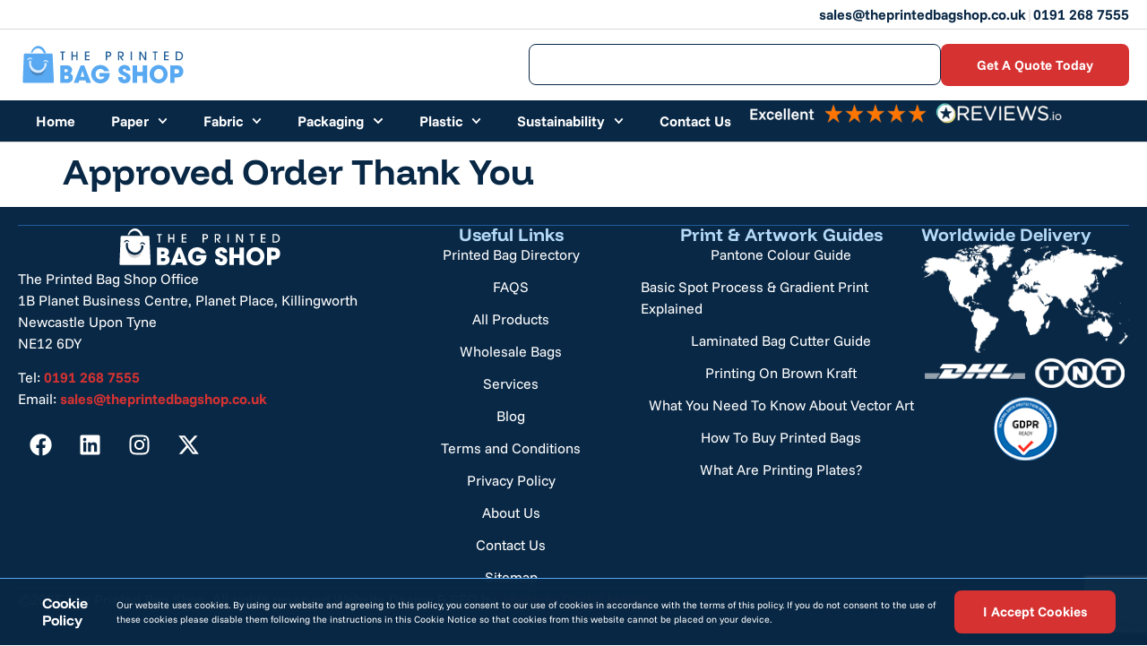

--- FILE ---
content_type: text/html; charset=UTF-8
request_url: https://www.theprintedbagshop.co.uk/approved-order-thank-you/
body_size: 24906
content:
<!doctype html>
<html lang="en-GB">
<head>
<!-- Google Tag Manager -->
<script>(function(w,d,s,l,i){w[l]=w[l]||[];w[l].push({'gtm.start':
new Date().getTime(),event:'gtm.js'});var f=d.getElementsByTagName(s)[0],
j=d.createElement(s),dl=l!='dataLayer'?'&l='+l:'';j.async=true;j.src=
'https://www.googletagmanager.com/gtm.js?id='+i+dl;f.parentNode.insertBefore(j,f);
})(window,document,'script','dataLayer','GTM-KCXZL9D');</script>
<!-- End Google Tag Manager -->
	<meta charset="UTF-8">
	<meta name="viewport" content="width=device-width, initial-scale=1">
	<link rel="profile" href="https://gmpg.org/xfn/11">
	<meta name='robots' content='index, follow, max-image-preview:large, max-snippet:-1, max-video-preview:-1' />
	<style>img:is([sizes="auto" i], [sizes^="auto," i]) { contain-intrinsic-size: 3000px 1500px }</style>
	
	<!-- This site is optimized with the Yoast SEO plugin v26.7 - https://yoast.com/wordpress/plugins/seo/ -->
	<title>Approved Order Thank You Page | The Printed Bag Shop</title>
	<meta name="description" content="You should be redirected to this page once you confirm your approved order from The Printed Bag Shop! Click here to also sign up to our newsletter." />
	<link rel="canonical" href="https://www.theprintedbagshop.co.uk/approved-order-thank-you/" />
	<meta property="og:locale" content="en_GB" />
	<meta property="og:type" content="article" />
	<meta property="og:title" content="Approved Order Thank You Page | The Printed Bag Shop" />
	<meta property="og:description" content="You should be redirected to this page once you confirm your approved order from The Printed Bag Shop! Click here to also sign up to our newsletter." />
	<meta property="og:url" content="https://www.theprintedbagshop.co.uk/approved-order-thank-you/" />
	<meta property="og:site_name" content="The Printed Bag Shop" />
	<meta property="article:publisher" content="https://www.facebook.com/theprintedbagshop" />
	<meta property="article:modified_time" content="2019-10-07T08:45:28+00:00" />
	<meta name="twitter:card" content="summary_large_image" />
	<meta name="twitter:site" content="@printedbagshop" />
	<script type="application/ld+json" class="yoast-schema-graph">{"@context":"https://schema.org","@graph":[{"@type":"WebPage","@id":"https://www.theprintedbagshop.co.uk/approved-order-thank-you/","url":"https://www.theprintedbagshop.co.uk/approved-order-thank-you/","name":"Approved Order Thank You Page | The Printed Bag Shop","isPartOf":{"@id":"https://www.theprintedbagshop.co.uk/#website"},"datePublished":"2016-10-26T13:21:04+00:00","dateModified":"2019-10-07T08:45:28+00:00","description":"You should be redirected to this page once you confirm your approved order from The Printed Bag Shop! Click here to also sign up to our newsletter.","breadcrumb":{"@id":"https://www.theprintedbagshop.co.uk/approved-order-thank-you/#breadcrumb"},"inLanguage":"en-GB","potentialAction":[{"@type":"ReadAction","target":["https://www.theprintedbagshop.co.uk/approved-order-thank-you/"]}]},{"@type":"BreadcrumbList","@id":"https://www.theprintedbagshop.co.uk/approved-order-thank-you/#breadcrumb","itemListElement":[{"@type":"ListItem","position":1,"name":"Home","item":"https://www.theprintedbagshop.co.uk/"},{"@type":"ListItem","position":2,"name":"Approved Order Thank You"}]},{"@type":"WebSite","@id":"https://www.theprintedbagshop.co.uk/#website","url":"https://www.theprintedbagshop.co.uk/","name":"The Printed Bag Shop","description":"Suppliers Of Bespoke Printed Bags","publisher":{"@id":"https://www.theprintedbagshop.co.uk/#organization"},"potentialAction":[{"@type":"SearchAction","target":{"@type":"EntryPoint","urlTemplate":"https://www.theprintedbagshop.co.uk/?s={search_term_string}"},"query-input":{"@type":"PropertyValueSpecification","valueRequired":true,"valueName":"search_term_string"}}],"inLanguage":"en-GB"},{"@type":"Organization","@id":"https://www.theprintedbagshop.co.uk/#organization","name":"The Printed Bag Shop","url":"https://www.theprintedbagshop.co.uk/","logo":{"@type":"ImageObject","inLanguage":"en-GB","@id":"https://www.theprintedbagshop.co.uk/#/schema/logo/image/","url":"https://www.theprintedbagshop.co.uk/wp-content/uploads/2025/01/Logo.svg","contentUrl":"https://www.theprintedbagshop.co.uk/wp-content/uploads/2025/01/Logo.svg","width":947,"height":228,"caption":"The Printed Bag Shop"},"image":{"@id":"https://www.theprintedbagshop.co.uk/#/schema/logo/image/"},"sameAs":["https://www.facebook.com/theprintedbagshop","https://x.com/printedbagshop","http://www.instagram.com/theprintedbagshop","https://www.linkedin.com/company/the-printed-bag-shop","https://uk.pinterest.com/PrintedBagShop/"]}]}</script>
	<!-- / Yoast SEO plugin. -->


<link rel="alternate" type="application/rss+xml" title="The Printed Bag Shop &raquo; Feed" href="https://www.theprintedbagshop.co.uk/feed/" />
<link rel="alternate" type="application/rss+xml" title="The Printed Bag Shop &raquo; Comments Feed" href="https://www.theprintedbagshop.co.uk/comments/feed/" />
<script>
window._wpemojiSettings = {"baseUrl":"https:\/\/s.w.org\/images\/core\/emoji\/16.0.1\/72x72\/","ext":".png","svgUrl":"https:\/\/s.w.org\/images\/core\/emoji\/16.0.1\/svg\/","svgExt":".svg","source":{"concatemoji":"https:\/\/www.theprintedbagshop.co.uk\/wp-includes\/js\/wp-emoji-release.min.js?ver=6.8.3"}};
/*! This file is auto-generated */
!function(s,n){var o,i,e;function c(e){try{var t={supportTests:e,timestamp:(new Date).valueOf()};sessionStorage.setItem(o,JSON.stringify(t))}catch(e){}}function p(e,t,n){e.clearRect(0,0,e.canvas.width,e.canvas.height),e.fillText(t,0,0);var t=new Uint32Array(e.getImageData(0,0,e.canvas.width,e.canvas.height).data),a=(e.clearRect(0,0,e.canvas.width,e.canvas.height),e.fillText(n,0,0),new Uint32Array(e.getImageData(0,0,e.canvas.width,e.canvas.height).data));return t.every(function(e,t){return e===a[t]})}function u(e,t){e.clearRect(0,0,e.canvas.width,e.canvas.height),e.fillText(t,0,0);for(var n=e.getImageData(16,16,1,1),a=0;a<n.data.length;a++)if(0!==n.data[a])return!1;return!0}function f(e,t,n,a){switch(t){case"flag":return n(e,"\ud83c\udff3\ufe0f\u200d\u26a7\ufe0f","\ud83c\udff3\ufe0f\u200b\u26a7\ufe0f")?!1:!n(e,"\ud83c\udde8\ud83c\uddf6","\ud83c\udde8\u200b\ud83c\uddf6")&&!n(e,"\ud83c\udff4\udb40\udc67\udb40\udc62\udb40\udc65\udb40\udc6e\udb40\udc67\udb40\udc7f","\ud83c\udff4\u200b\udb40\udc67\u200b\udb40\udc62\u200b\udb40\udc65\u200b\udb40\udc6e\u200b\udb40\udc67\u200b\udb40\udc7f");case"emoji":return!a(e,"\ud83e\udedf")}return!1}function g(e,t,n,a){var r="undefined"!=typeof WorkerGlobalScope&&self instanceof WorkerGlobalScope?new OffscreenCanvas(300,150):s.createElement("canvas"),o=r.getContext("2d",{willReadFrequently:!0}),i=(o.textBaseline="top",o.font="600 32px Arial",{});return e.forEach(function(e){i[e]=t(o,e,n,a)}),i}function t(e){var t=s.createElement("script");t.src=e,t.defer=!0,s.head.appendChild(t)}"undefined"!=typeof Promise&&(o="wpEmojiSettingsSupports",i=["flag","emoji"],n.supports={everything:!0,everythingExceptFlag:!0},e=new Promise(function(e){s.addEventListener("DOMContentLoaded",e,{once:!0})}),new Promise(function(t){var n=function(){try{var e=JSON.parse(sessionStorage.getItem(o));if("object"==typeof e&&"number"==typeof e.timestamp&&(new Date).valueOf()<e.timestamp+604800&&"object"==typeof e.supportTests)return e.supportTests}catch(e){}return null}();if(!n){if("undefined"!=typeof Worker&&"undefined"!=typeof OffscreenCanvas&&"undefined"!=typeof URL&&URL.createObjectURL&&"undefined"!=typeof Blob)try{var e="postMessage("+g.toString()+"("+[JSON.stringify(i),f.toString(),p.toString(),u.toString()].join(",")+"));",a=new Blob([e],{type:"text/javascript"}),r=new Worker(URL.createObjectURL(a),{name:"wpTestEmojiSupports"});return void(r.onmessage=function(e){c(n=e.data),r.terminate(),t(n)})}catch(e){}c(n=g(i,f,p,u))}t(n)}).then(function(e){for(var t in e)n.supports[t]=e[t],n.supports.everything=n.supports.everything&&n.supports[t],"flag"!==t&&(n.supports.everythingExceptFlag=n.supports.everythingExceptFlag&&n.supports[t]);n.supports.everythingExceptFlag=n.supports.everythingExceptFlag&&!n.supports.flag,n.DOMReady=!1,n.readyCallback=function(){n.DOMReady=!0}}).then(function(){return e}).then(function(){var e;n.supports.everything||(n.readyCallback(),(e=n.source||{}).concatemoji?t(e.concatemoji):e.wpemoji&&e.twemoji&&(t(e.twemoji),t(e.wpemoji)))}))}((window,document),window._wpemojiSettings);
</script>
<style id='wp-emoji-styles-inline-css'>

	img.wp-smiley, img.emoji {
		display: inline !important;
		border: none !important;
		box-shadow: none !important;
		height: 1em !important;
		width: 1em !important;
		margin: 0 0.07em !important;
		vertical-align: -0.1em !important;
		background: none !important;
		padding: 0 !important;
	}
</style>
<link rel='stylesheet' id='wp-block-library-css' href='https://www.theprintedbagshop.co.uk/wp-includes/css/dist/block-library/style.min.css?ver=6.8.3' media='all' />
<link rel='stylesheet' id='activecampaign-form-block-css' href='https://www.theprintedbagshop.co.uk/wp-content/plugins/activecampaign-subscription-forms/activecampaign-form-block/build/style-index.css?ver=1764350390' media='all' />
<style id='global-styles-inline-css'>
:root{--wp--preset--aspect-ratio--square: 1;--wp--preset--aspect-ratio--4-3: 4/3;--wp--preset--aspect-ratio--3-4: 3/4;--wp--preset--aspect-ratio--3-2: 3/2;--wp--preset--aspect-ratio--2-3: 2/3;--wp--preset--aspect-ratio--16-9: 16/9;--wp--preset--aspect-ratio--9-16: 9/16;--wp--preset--color--black: #000000;--wp--preset--color--cyan-bluish-gray: #abb8c3;--wp--preset--color--white: #ffffff;--wp--preset--color--pale-pink: #f78da7;--wp--preset--color--vivid-red: #cf2e2e;--wp--preset--color--luminous-vivid-orange: #ff6900;--wp--preset--color--luminous-vivid-amber: #fcb900;--wp--preset--color--light-green-cyan: #7bdcb5;--wp--preset--color--vivid-green-cyan: #00d084;--wp--preset--color--pale-cyan-blue: #8ed1fc;--wp--preset--color--vivid-cyan-blue: #0693e3;--wp--preset--color--vivid-purple: #9b51e0;--wp--preset--gradient--vivid-cyan-blue-to-vivid-purple: linear-gradient(135deg,rgba(6,147,227,1) 0%,rgb(155,81,224) 100%);--wp--preset--gradient--light-green-cyan-to-vivid-green-cyan: linear-gradient(135deg,rgb(122,220,180) 0%,rgb(0,208,130) 100%);--wp--preset--gradient--luminous-vivid-amber-to-luminous-vivid-orange: linear-gradient(135deg,rgba(252,185,0,1) 0%,rgba(255,105,0,1) 100%);--wp--preset--gradient--luminous-vivid-orange-to-vivid-red: linear-gradient(135deg,rgba(255,105,0,1) 0%,rgb(207,46,46) 100%);--wp--preset--gradient--very-light-gray-to-cyan-bluish-gray: linear-gradient(135deg,rgb(238,238,238) 0%,rgb(169,184,195) 100%);--wp--preset--gradient--cool-to-warm-spectrum: linear-gradient(135deg,rgb(74,234,220) 0%,rgb(151,120,209) 20%,rgb(207,42,186) 40%,rgb(238,44,130) 60%,rgb(251,105,98) 80%,rgb(254,248,76) 100%);--wp--preset--gradient--blush-light-purple: linear-gradient(135deg,rgb(255,206,236) 0%,rgb(152,150,240) 100%);--wp--preset--gradient--blush-bordeaux: linear-gradient(135deg,rgb(254,205,165) 0%,rgb(254,45,45) 50%,rgb(107,0,62) 100%);--wp--preset--gradient--luminous-dusk: linear-gradient(135deg,rgb(255,203,112) 0%,rgb(199,81,192) 50%,rgb(65,88,208) 100%);--wp--preset--gradient--pale-ocean: linear-gradient(135deg,rgb(255,245,203) 0%,rgb(182,227,212) 50%,rgb(51,167,181) 100%);--wp--preset--gradient--electric-grass: linear-gradient(135deg,rgb(202,248,128) 0%,rgb(113,206,126) 100%);--wp--preset--gradient--midnight: linear-gradient(135deg,rgb(2,3,129) 0%,rgb(40,116,252) 100%);--wp--preset--font-size--small: 13px;--wp--preset--font-size--medium: 20px;--wp--preset--font-size--large: 36px;--wp--preset--font-size--x-large: 42px;--wp--preset--spacing--20: 0.44rem;--wp--preset--spacing--30: 0.67rem;--wp--preset--spacing--40: 1rem;--wp--preset--spacing--50: 1.5rem;--wp--preset--spacing--60: 2.25rem;--wp--preset--spacing--70: 3.38rem;--wp--preset--spacing--80: 5.06rem;--wp--preset--shadow--natural: 6px 6px 9px rgba(0, 0, 0, 0.2);--wp--preset--shadow--deep: 12px 12px 50px rgba(0, 0, 0, 0.4);--wp--preset--shadow--sharp: 6px 6px 0px rgba(0, 0, 0, 0.2);--wp--preset--shadow--outlined: 6px 6px 0px -3px rgba(255, 255, 255, 1), 6px 6px rgba(0, 0, 0, 1);--wp--preset--shadow--crisp: 6px 6px 0px rgba(0, 0, 0, 1);}:root { --wp--style--global--content-size: 800px;--wp--style--global--wide-size: 1200px; }:where(body) { margin: 0; }.wp-site-blocks > .alignleft { float: left; margin-right: 2em; }.wp-site-blocks > .alignright { float: right; margin-left: 2em; }.wp-site-blocks > .aligncenter { justify-content: center; margin-left: auto; margin-right: auto; }:where(.wp-site-blocks) > * { margin-block-start: 24px; margin-block-end: 0; }:where(.wp-site-blocks) > :first-child { margin-block-start: 0; }:where(.wp-site-blocks) > :last-child { margin-block-end: 0; }:root { --wp--style--block-gap: 24px; }:root :where(.is-layout-flow) > :first-child{margin-block-start: 0;}:root :where(.is-layout-flow) > :last-child{margin-block-end: 0;}:root :where(.is-layout-flow) > *{margin-block-start: 24px;margin-block-end: 0;}:root :where(.is-layout-constrained) > :first-child{margin-block-start: 0;}:root :where(.is-layout-constrained) > :last-child{margin-block-end: 0;}:root :where(.is-layout-constrained) > *{margin-block-start: 24px;margin-block-end: 0;}:root :where(.is-layout-flex){gap: 24px;}:root :where(.is-layout-grid){gap: 24px;}.is-layout-flow > .alignleft{float: left;margin-inline-start: 0;margin-inline-end: 2em;}.is-layout-flow > .alignright{float: right;margin-inline-start: 2em;margin-inline-end: 0;}.is-layout-flow > .aligncenter{margin-left: auto !important;margin-right: auto !important;}.is-layout-constrained > .alignleft{float: left;margin-inline-start: 0;margin-inline-end: 2em;}.is-layout-constrained > .alignright{float: right;margin-inline-start: 2em;margin-inline-end: 0;}.is-layout-constrained > .aligncenter{margin-left: auto !important;margin-right: auto !important;}.is-layout-constrained > :where(:not(.alignleft):not(.alignright):not(.alignfull)){max-width: var(--wp--style--global--content-size);margin-left: auto !important;margin-right: auto !important;}.is-layout-constrained > .alignwide{max-width: var(--wp--style--global--wide-size);}body .is-layout-flex{display: flex;}.is-layout-flex{flex-wrap: wrap;align-items: center;}.is-layout-flex > :is(*, div){margin: 0;}body .is-layout-grid{display: grid;}.is-layout-grid > :is(*, div){margin: 0;}body{padding-top: 0px;padding-right: 0px;padding-bottom: 0px;padding-left: 0px;}a:where(:not(.wp-element-button)){text-decoration: underline;}:root :where(.wp-element-button, .wp-block-button__link){background-color: #32373c;border-width: 0;color: #fff;font-family: inherit;font-size: inherit;line-height: inherit;padding: calc(0.667em + 2px) calc(1.333em + 2px);text-decoration: none;}.has-black-color{color: var(--wp--preset--color--black) !important;}.has-cyan-bluish-gray-color{color: var(--wp--preset--color--cyan-bluish-gray) !important;}.has-white-color{color: var(--wp--preset--color--white) !important;}.has-pale-pink-color{color: var(--wp--preset--color--pale-pink) !important;}.has-vivid-red-color{color: var(--wp--preset--color--vivid-red) !important;}.has-luminous-vivid-orange-color{color: var(--wp--preset--color--luminous-vivid-orange) !important;}.has-luminous-vivid-amber-color{color: var(--wp--preset--color--luminous-vivid-amber) !important;}.has-light-green-cyan-color{color: var(--wp--preset--color--light-green-cyan) !important;}.has-vivid-green-cyan-color{color: var(--wp--preset--color--vivid-green-cyan) !important;}.has-pale-cyan-blue-color{color: var(--wp--preset--color--pale-cyan-blue) !important;}.has-vivid-cyan-blue-color{color: var(--wp--preset--color--vivid-cyan-blue) !important;}.has-vivid-purple-color{color: var(--wp--preset--color--vivid-purple) !important;}.has-black-background-color{background-color: var(--wp--preset--color--black) !important;}.has-cyan-bluish-gray-background-color{background-color: var(--wp--preset--color--cyan-bluish-gray) !important;}.has-white-background-color{background-color: var(--wp--preset--color--white) !important;}.has-pale-pink-background-color{background-color: var(--wp--preset--color--pale-pink) !important;}.has-vivid-red-background-color{background-color: var(--wp--preset--color--vivid-red) !important;}.has-luminous-vivid-orange-background-color{background-color: var(--wp--preset--color--luminous-vivid-orange) !important;}.has-luminous-vivid-amber-background-color{background-color: var(--wp--preset--color--luminous-vivid-amber) !important;}.has-light-green-cyan-background-color{background-color: var(--wp--preset--color--light-green-cyan) !important;}.has-vivid-green-cyan-background-color{background-color: var(--wp--preset--color--vivid-green-cyan) !important;}.has-pale-cyan-blue-background-color{background-color: var(--wp--preset--color--pale-cyan-blue) !important;}.has-vivid-cyan-blue-background-color{background-color: var(--wp--preset--color--vivid-cyan-blue) !important;}.has-vivid-purple-background-color{background-color: var(--wp--preset--color--vivid-purple) !important;}.has-black-border-color{border-color: var(--wp--preset--color--black) !important;}.has-cyan-bluish-gray-border-color{border-color: var(--wp--preset--color--cyan-bluish-gray) !important;}.has-white-border-color{border-color: var(--wp--preset--color--white) !important;}.has-pale-pink-border-color{border-color: var(--wp--preset--color--pale-pink) !important;}.has-vivid-red-border-color{border-color: var(--wp--preset--color--vivid-red) !important;}.has-luminous-vivid-orange-border-color{border-color: var(--wp--preset--color--luminous-vivid-orange) !important;}.has-luminous-vivid-amber-border-color{border-color: var(--wp--preset--color--luminous-vivid-amber) !important;}.has-light-green-cyan-border-color{border-color: var(--wp--preset--color--light-green-cyan) !important;}.has-vivid-green-cyan-border-color{border-color: var(--wp--preset--color--vivid-green-cyan) !important;}.has-pale-cyan-blue-border-color{border-color: var(--wp--preset--color--pale-cyan-blue) !important;}.has-vivid-cyan-blue-border-color{border-color: var(--wp--preset--color--vivid-cyan-blue) !important;}.has-vivid-purple-border-color{border-color: var(--wp--preset--color--vivid-purple) !important;}.has-vivid-cyan-blue-to-vivid-purple-gradient-background{background: var(--wp--preset--gradient--vivid-cyan-blue-to-vivid-purple) !important;}.has-light-green-cyan-to-vivid-green-cyan-gradient-background{background: var(--wp--preset--gradient--light-green-cyan-to-vivid-green-cyan) !important;}.has-luminous-vivid-amber-to-luminous-vivid-orange-gradient-background{background: var(--wp--preset--gradient--luminous-vivid-amber-to-luminous-vivid-orange) !important;}.has-luminous-vivid-orange-to-vivid-red-gradient-background{background: var(--wp--preset--gradient--luminous-vivid-orange-to-vivid-red) !important;}.has-very-light-gray-to-cyan-bluish-gray-gradient-background{background: var(--wp--preset--gradient--very-light-gray-to-cyan-bluish-gray) !important;}.has-cool-to-warm-spectrum-gradient-background{background: var(--wp--preset--gradient--cool-to-warm-spectrum) !important;}.has-blush-light-purple-gradient-background{background: var(--wp--preset--gradient--blush-light-purple) !important;}.has-blush-bordeaux-gradient-background{background: var(--wp--preset--gradient--blush-bordeaux) !important;}.has-luminous-dusk-gradient-background{background: var(--wp--preset--gradient--luminous-dusk) !important;}.has-pale-ocean-gradient-background{background: var(--wp--preset--gradient--pale-ocean) !important;}.has-electric-grass-gradient-background{background: var(--wp--preset--gradient--electric-grass) !important;}.has-midnight-gradient-background{background: var(--wp--preset--gradient--midnight) !important;}.has-small-font-size{font-size: var(--wp--preset--font-size--small) !important;}.has-medium-font-size{font-size: var(--wp--preset--font-size--medium) !important;}.has-large-font-size{font-size: var(--wp--preset--font-size--large) !important;}.has-x-large-font-size{font-size: var(--wp--preset--font-size--x-large) !important;}
:root :where(.wp-block-pullquote){font-size: 1.5em;line-height: 1.6;}
</style>
<link rel='stylesheet' id='contact-form-7-css' href='https://www.theprintedbagshop.co.uk/wp-content/plugins/contact-form-7/includes/css/styles.css?ver=6.1.4' media='all' />
<link rel='stylesheet' id='wpcf7-redirect-script-frontend-css' href='https://www.theprintedbagshop.co.uk/wp-content/plugins/wpcf7-redirect/build/assets/frontend-script.css?ver=2c532d7e2be36f6af233' media='all' />
<link rel='stylesheet' id='hello-elementor-css' href='https://www.theprintedbagshop.co.uk/wp-content/themes/hello-elementor/style.min.css?ver=3.3.0' media='all' />
<link rel='stylesheet' id='hello-elementor-theme-style-css' href='https://www.theprintedbagshop.co.uk/wp-content/themes/hello-elementor/theme.min.css?ver=3.3.0' media='all' />
<link rel='stylesheet' id='hello-elementor-header-footer-css' href='https://www.theprintedbagshop.co.uk/wp-content/themes/hello-elementor/header-footer.min.css?ver=3.3.0' media='all' />
<link rel='stylesheet' id='elementor-frontend-css' href='https://www.theprintedbagshop.co.uk/wp-content/plugins/elementor/assets/css/frontend.min.css?ver=3.34.1' media='all' />
<link rel='stylesheet' id='elementor-post-49297-css' href='https://www.theprintedbagshop.co.uk/wp-content/uploads/elementor/css/post-49297.css?ver=1767878185' media='all' />
<link rel='stylesheet' id='glow-worker-css' href='https://www.theprintedbagshop.co.uk/wp-content/plugins/glow/public/css/glow-worker-public.css?ver=3.4.9' media='all' />
<link rel='stylesheet' id='widget-heading-css' href='https://www.theprintedbagshop.co.uk/wp-content/plugins/elementor/assets/css/widget-heading.min.css?ver=3.34.1' media='all' />
<link rel='stylesheet' id='widget-image-css' href='https://www.theprintedbagshop.co.uk/wp-content/plugins/elementor/assets/css/widget-image.min.css?ver=3.34.1' media='all' />
<link rel='stylesheet' id='widget-search-css' href='https://www.theprintedbagshop.co.uk/wp-content/plugins/elementor-pro/assets/css/widget-search.min.css?ver=3.27.1' media='all' />
<link rel='stylesheet' id='e-animation-slideInDown-css' href='https://www.theprintedbagshop.co.uk/wp-content/plugins/elementor/assets/lib/animations/styles/slideInDown.min.css?ver=3.34.1' media='all' />
<link rel='stylesheet' id='widget-off-canvas-css' href='https://www.theprintedbagshop.co.uk/wp-content/plugins/elementor-pro/assets/css/widget-off-canvas.min.css?ver=3.27.1' media='all' />
<link rel='stylesheet' id='widget-form-css' href='https://www.theprintedbagshop.co.uk/wp-content/plugins/elementor-pro/assets/css/widget-form.min.css?ver=3.27.1' media='all' />
<link rel='stylesheet' id='e-animation-fadeInDown-css' href='https://www.theprintedbagshop.co.uk/wp-content/plugins/elementor/assets/lib/animations/styles/fadeInDown.min.css?ver=3.34.1' media='all' />
<link rel='stylesheet' id='widget-nav-menu-css' href='https://www.theprintedbagshop.co.uk/wp-content/plugins/elementor-pro/assets/css/widget-nav-menu.min.css?ver=3.27.1' media='all' />
<link rel='stylesheet' id='e-sticky-css' href='https://www.theprintedbagshop.co.uk/wp-content/plugins/elementor-pro/assets/css/modules/sticky.min.css?ver=3.27.1' media='all' />
<link rel='stylesheet' id='widget-social-icons-css' href='https://www.theprintedbagshop.co.uk/wp-content/plugins/elementor/assets/css/widget-social-icons.min.css?ver=3.34.1' media='all' />
<link rel='stylesheet' id='e-apple-webkit-css' href='https://www.theprintedbagshop.co.uk/wp-content/plugins/elementor/assets/css/conditionals/apple-webkit.min.css?ver=3.34.1' media='all' />
<link rel='stylesheet' id='elementor-post-49425-css' href='https://www.theprintedbagshop.co.uk/wp-content/uploads/elementor/css/post-49425.css?ver=1767878187' media='all' />
<link rel='stylesheet' id='elementor-post-49430-css' href='https://www.theprintedbagshop.co.uk/wp-content/uploads/elementor/css/post-49430.css?ver=1767878187' media='all' />
<link rel='stylesheet' id='eael-general-css' href='https://www.theprintedbagshop.co.uk/wp-content/plugins/essential-addons-for-elementor-lite/assets/front-end/css/view/general.min.css?ver=6.5.5' media='all' />
<script src="https://www.theprintedbagshop.co.uk/wp-includes/js/jquery/jquery.min.js?ver=3.7.1" id="jquery-core-js"></script>
<script src="https://www.theprintedbagshop.co.uk/wp-includes/js/jquery/jquery-migrate.min.js?ver=3.4.1" id="jquery-migrate-js"></script>
<script src="https://www.theprintedbagshop.co.uk/wp-content/plugins/glow/public/js/glow-worker-public.js?ver=3.4.9" id="glow-worker-js"></script>
<link rel="https://api.w.org/" href="https://www.theprintedbagshop.co.uk/wp-json/" /><link rel="alternate" title="JSON" type="application/json" href="https://www.theprintedbagshop.co.uk/wp-json/wp/v2/pages/10648" /><link rel="EditURI" type="application/rsd+xml" title="RSD" href="https://www.theprintedbagshop.co.uk/xmlrpc.php?rsd" />
<meta name="generator" content="WordPress 6.8.3" />
<link rel='shortlink' href='https://www.theprintedbagshop.co.uk/?p=10648' />
<link rel="alternate" title="oEmbed (JSON)" type="application/json+oembed" href="https://www.theprintedbagshop.co.uk/wp-json/oembed/1.0/embed?url=https%3A%2F%2Fwww.theprintedbagshop.co.uk%2Fapproved-order-thank-you%2F" />
<link rel="alternate" title="oEmbed (XML)" type="text/xml+oembed" href="https://www.theprintedbagshop.co.uk/wp-json/oembed/1.0/embed?url=https%3A%2F%2Fwww.theprintedbagshop.co.uk%2Fapproved-order-thank-you%2F&#038;format=xml" />
<meta name="generator" content="Elementor 3.34.1; features: e_font_icon_svg, additional_custom_breakpoints; settings: css_print_method-external, google_font-enabled, font_display-swap">
<style type="text/css">.tplis-cl-cookies:after{content:'';clear:both;display:block}.tplis-cl-cookies{background-color:rgba(9,40,69,.98);position:fixed;bottom:0;border-top:1px solid #3B3939;width:100%;z-index:9000;margin:0;overflow:hidden;border-color:#58a9f1;border-width:1px}.tplis-cl-cookies-head h4{border-right-color:#fff}.tplis-cl-cookies-buttons:after{clear:both:content:"";display:block}.tplis-cl-cookies-text *{color:#fff}.tplis-cl-button-accept,.tplis-cl-button-accept:hover,.tplis-cl-button-accept:focus,.tplis-cl-button-accept:active{background-color:#d63232;color:#FFF}.tplis-cl-button-accept svg{fill:#FFF}.tplis-cl-button-refuse,.tplis-cl-button-refuse:hover{background-color:#fff;color:#FFF}.tplis-cl-button-refuse svg{fill:#FFF}.tplis-cl-cookies-text a{font-weight:bold;-webkit-transition:all 250ms ease-in-out;-moz-transition:all 250ms ease-in-out;-ms-transition:all 250ms ease-in-out;-o-transition:all 250ms ease-in-out;transition:all 250ms ease-in-out;border-bottom:1px solid #fff}.tplis-cl-cookies-text a:hover,.tplis-cl-cookies-text a:focus,.tplis-cl-cookies-text a:active{color:#fff;opacity:.6}.tplis-cl-cookies{display:flex;padding:10px 15px;justify-content:space-between;align-items:center}.tplis-cl-cookies-text{display:flex;width:100%}.tplis-cl-cookies h4{text-transform:uppercase;letter-spacing:5px;font-size:12pt}.tplis-cl-cookies p{font-size:8pt;padding-bottom:20px;line-height:150%}.tplis-cl-cookies a{text-decoration:none;font-weight:700}.tplis-cl-cookies-head h4{font-weight:700;padding:20px 30px 20px 15px;border-right:1px solid}.tplis-cl-cookies-content-text{margin:0 20px 0 35px;padding:0;font-weight:400;max-width:678px;display:flex;align-items:center}.tplis-cl-cookies .tplis-cl-cookies-content-text *{margin:0;padding:0}.tplis-cl-cookies-buttons{text-align:center;display:flex;justify-content:flex-end;max-width:500px}.tplis-cl-is-btn-refuse .tplis-cl-cookies-buttons{width:100%}.tplis-cl-button{padding:30px 10px 10px 8px;font-weight:400;padding:15px;display:block;text-transform:uppercase;letter-spacing:3px;margin:0 20px 0 20px;-webkit-transition:all .1s ease-out;-moz-transition:all .1s ease-out;transition:all .1s ease-out;font-size:8pt;align-self:center}.tplis-cl-button:hover{-ms-transform:scale(1.04);-webkit-transform:scale(1.04);transform:scale(1.04)}@media only screen and (max-width:998px){.tplis-cl-cookies{flex-direction:column}.tplis-cl-cookies-buttons{max-width:none;justify-content:center;margin-top:10px}.tplis-cl-button{width:100%;padding:8px 15px;margin:0}.tplis-cl-cookies-buttons{width:100%}.tplis-cl-is-btn-refuse .tplis-cl-button.tplis-cl-button-accept{margin-right:10px}.tplis-cl-is-btn-refuse .tplis-cl-button.tplis-cl-button-refuse{margin-left:10px}}@media only screen and (max-width:768px){.tplis-cl-cookies-head{display:none}.tplis-cl-cookies-content-text{margin:0}}</style>			<style>
				.e-con.e-parent:nth-of-type(n+4):not(.e-lazyloaded):not(.e-no-lazyload),
				.e-con.e-parent:nth-of-type(n+4):not(.e-lazyloaded):not(.e-no-lazyload) * {
					background-image: none !important;
				}
				@media screen and (max-height: 1024px) {
					.e-con.e-parent:nth-of-type(n+3):not(.e-lazyloaded):not(.e-no-lazyload),
					.e-con.e-parent:nth-of-type(n+3):not(.e-lazyloaded):not(.e-no-lazyload) * {
						background-image: none !important;
					}
				}
				@media screen and (max-height: 640px) {
					.e-con.e-parent:nth-of-type(n+2):not(.e-lazyloaded):not(.e-no-lazyload),
					.e-con.e-parent:nth-of-type(n+2):not(.e-lazyloaded):not(.e-no-lazyload) * {
						background-image: none !important;
					}
				}
			</style>
			<link rel="icon" href="https://www.theprintedbagshop.co.uk/wp-content/uploads/2019/12/cropped-fav-32x32.png" sizes="32x32" />
<link rel="icon" href="https://www.theprintedbagshop.co.uk/wp-content/uploads/2019/12/cropped-fav-192x192.png" sizes="192x192" />
<link rel="apple-touch-icon" href="https://www.theprintedbagshop.co.uk/wp-content/uploads/2019/12/cropped-fav-180x180.png" />
<meta name="msapplication-TileImage" content="https://www.theprintedbagshop.co.uk/wp-content/uploads/2019/12/cropped-fav-270x270.png" />
		<style id="wp-custom-css">
			.tplis-cl-cookies{
    font-family: var(--e-global-typography-accent-font-family), Sans-serif;
}
.tplis-cl-cookies-head h4{
	border-right: 0px;
	letter-spacing: 0;
	text-transform: capitalize;
	margin-bottom: .5rem;
	padding: 0px 32px !important;
}
.tplis-cl-button{
	letter-spacing: 0;
	white-space: nowrap;
    background-color: var(--e-global-color-fcb8a0b);
    font-family: var(--e-global-typography-accent-font-family), Sans-serif;
    font-weight: var(--e-global-typography-accent-font-weight);
    transition-duration: 0.3s;
    border-style: none;
    border-radius: 8px 8px 8px 8px;
    padding: 12px 32px 12px 32px;
	text-transform: capitalize;
	font-size: 15px;
	  color:var( --e-global-color-58f4884 ) !important;
}
.tplis-cl-button:hover {
    -ms-transform: scale(1);
    -webkit-transform: scale(1);
    transform: scale(1);
	background-color: var(--e-global-color-1e2c400);
}
.tplis-cl-cookies-content-text{
	max-width: 100%;
	margin: 0;
}
.tplis-cl-cookies-text *{
	color: #fff !important;
}
.tplis-cl-cookies-buttons{
	max-width: 100%;
}
img[src="https://www.theprintedbagshop.co.uk/wp-content/uploads/2025/01/Divider-Top2.svg"]{
	object-fit: cover !important;
	object-position: center top !important;
	max-height: 100% !important;
	height: 60px !important;
}
.elementor-element:has(.swiper .elementor-widget-testimonial) .elementor-element:has(h3.elementor-heading-title.elementor-size-default){
	max-width: 100%;
}

#sitemap_mytemplates{
	display: none;
}

.e-off-canvas[aria-label="Product Form"] p{
	color: var(--e-global-color-primary);
    font-family: var(--e-global-typography-primary-font-family), Sans-serif;
    font-weight: var(--e-global-typography-primary-font-weight);
    font-style: var(--e-global-typography-primary-font-style);
	font-size: 2rem;
}		</style>
		</head>
<body class="wp-singular page-template page-template-thank-you-page page-template-thank-you-page-php page page-id-10648 wp-custom-logo wp-embed-responsive wp-theme-hello-elementor theme-default elementor-default elementor-kit-49297">


<a class="skip-link screen-reader-text" href="#content">Skip to content</a>

		<div data-elementor-type="header" data-elementor-id="49425" class="elementor elementor-49425 elementor-location-header" data-elementor-post-type="elementor_library">
			<div class="elementor-element elementor-element-f0e5f83 e-flex e-con-boxed e-con e-child" data-id="f0e5f83" data-element_type="container">
					<div class="e-con-inner">
				<div class="elementor-element elementor-element-e051bba elementor-widget elementor-widget-heading" data-id="e051bba" data-element_type="widget" data-widget_type="heading.default">
				<div class="elementor-widget-container">
					<p class="elementor-heading-title elementor-size-default"><a href="mailto:sales@theprintedbagshop.co.uk">sales@theprintedbagshop.co.uk</a></p>				</div>
				</div>
				<div class="elementor-element elementor-element-449596a elementor-widget elementor-widget-heading" data-id="449596a" data-element_type="widget" data-widget_type="heading.default">
				<div class="elementor-widget-container">
					<p class="elementor-heading-title elementor-size-default">|</p>				</div>
				</div>
				<div class="elementor-element elementor-element-458101c elementor-widget elementor-widget-heading" data-id="458101c" data-element_type="widget" data-widget_type="heading.default">
				<div class="elementor-widget-container">
					<p class="elementor-heading-title elementor-size-default"><a href="tel:0191%20268%207555">0191 268 7555</a></p>				</div>
				</div>
					</div>
				</div>
		<div class="elementor-element elementor-element-265d992 e-con-full e-flex e-con e-parent" data-id="265d992" data-element_type="container" data-settings="{&quot;background_background&quot;:&quot;classic&quot;,&quot;sticky&quot;:&quot;top&quot;,&quot;sticky_on&quot;:[&quot;desktop&quot;,&quot;tablet&quot;,&quot;mobile&quot;],&quot;sticky_offset&quot;:0,&quot;sticky_effects_offset&quot;:0,&quot;sticky_anchor_link_offset&quot;:0}">
		<div class="elementor-element elementor-element-5040765 e-flex e-con-boxed e-con e-child" data-id="5040765" data-element_type="container">
					<div class="e-con-inner">
		<div class="elementor-element elementor-element-4cf4e3a e-con-full e-flex e-con e-child" data-id="4cf4e3a" data-element_type="container">
				<div class="elementor-element elementor-element-b40d27c elementor-widget elementor-widget-theme-site-logo elementor-widget-image" data-id="b40d27c" data-element_type="widget" data-widget_type="theme-site-logo.default">
				<div class="elementor-widget-container">
											<a href="https://www.theprintedbagshop.co.uk">
			<img fetchpriority="high" width="947" height="228" src="https://www.theprintedbagshop.co.uk/wp-content/uploads/2025/01/Logo.svg" class="attachment-full size-full wp-image-49309" alt="" />				</a>
											</div>
				</div>
				</div>
		<div class="elementor-element elementor-element-12b3e1e e-con-full e-flex e-con e-child" data-id="12b3e1e" data-element_type="container">
				<div class="elementor-element elementor-element-71a6680 elementor-hidden-tablet elementor-hidden-mobile elementor-widget elementor-widget-search" data-id="71a6680" data-element_type="widget" data-settings="{&quot;submit_trigger&quot;:&quot;key_enter&quot;,&quot;pagination_type_options&quot;:&quot;none&quot;}" data-widget_type="search.default">
				<div class="elementor-widget-container">
							<search class="e-search hidden" role="search">
			<form class="e-search-form" action="https://www.theprintedbagshop.co.uk" method="get">

				
				<label class="e-search-label" for="search-71a6680">
					<span class="elementor-screen-only">
						Search					</span>
					<svg aria-hidden="true" class="e-font-icon-svg e-fas-search" viewBox="0 0 512 512" xmlns="http://www.w3.org/2000/svg"><path d="M505 442.7L405.3 343c-4.5-4.5-10.6-7-17-7H372c27.6-35.3 44-79.7 44-128C416 93.1 322.9 0 208 0S0 93.1 0 208s93.1 208 208 208c48.3 0 92.7-16.4 128-44v16.3c0 6.4 2.5 12.5 7 17l99.7 99.7c9.4 9.4 24.6 9.4 33.9 0l28.3-28.3c9.4-9.4 9.4-24.6.1-34zM208 336c-70.7 0-128-57.2-128-128 0-70.7 57.2-128 128-128 70.7 0 128 57.2 128 128 0 70.7-57.2 128-128 128z"></path></svg>				</label>

				<div class="e-search-input-wrapper">
					<input id="search-71a6680" placeholder="Search the site..." class="e-search-input" type="search" name="s" value="" autocomplete="on" role="combobox" aria-autocomplete="list" aria-expanded="false" aria-controls="results-71a6680" aria-haspopup="listbox">
					<svg aria-hidden="true" class="e-font-icon-svg e-fas-times" viewBox="0 0 352 512" xmlns="http://www.w3.org/2000/svg"><path d="M242.72 256l100.07-100.07c12.28-12.28 12.28-32.19 0-44.48l-22.24-22.24c-12.28-12.28-32.19-12.28-44.48 0L176 189.28 75.93 89.21c-12.28-12.28-32.19-12.28-44.48 0L9.21 111.45c-12.28 12.28-12.28 32.19 0 44.48L109.28 256 9.21 356.07c-12.28 12.28-12.28 32.19 0 44.48l22.24 22.24c12.28 12.28 32.2 12.28 44.48 0L176 322.72l100.07 100.07c12.28 12.28 32.2 12.28 44.48 0l22.24-22.24c12.28-12.28 12.28-32.19 0-44.48L242.72 256z"></path></svg>										<output id="results-71a6680" class="e-search-results-container hide-loader" aria-live="polite" aria-atomic="true" aria-label="Results for search" tabindex="0">
						<div class="e-search-results"></div>
											</output>
									</div>
				
				
				<button class="e-search-submit elementor-screen-only " type="submit" aria-label="Search">
					
									</button>
				<input type="hidden" name="e_search_props" value="71a6680-49425">
			</form>
		</search>
						</div>
				</div>
				<div class="elementor-element elementor-element-e8ad0b6 elementor-tablet-align-justify elementor-mobile-align-justify elementor-align-right elementor-hidden-tablet elementor-hidden-mobile elementor-widget elementor-widget-button" data-id="e8ad0b6" data-element_type="widget" data-widget_type="button.default">
				<div class="elementor-widget-container">
									<div class="elementor-button-wrapper">
					<a class="elementor-button elementor-button-link elementor-size-sm" href="#elementor-action%3Aaction%3Doff_canvas%3Aopen%26settings%3DeyJpZCI6Ijg0MGQ0OGUiLCJkaXNwbGF5TW9kZSI6Im9wZW4ifQ%3D%3D">
						<span class="elementor-button-content-wrapper">
									<span class="elementor-button-text">Get A Quote Today</span>
					</span>
					</a>
				</div>
								</div>
				</div>
				<div class="elementor-element elementor-element-e6c8836 elementor-widget elementor-widget-off-canvas" data-id="e6c8836" data-element_type="widget" data-settings="{&quot;prevent_scroll&quot;:&quot;yes&quot;,&quot;entrance_animation_tablet&quot;:&quot;slideInDown&quot;,&quot;exit_animation_tablet&quot;:&quot;slideInDown&quot;}" data-widget_type="off-canvas.default">
				<div class="elementor-widget-container">
							<div id="off-canvas-e6c8836" class="e-off-canvas" role="dialog" aria-hidden="true" aria-label="Mobile Search" aria-modal="true" inert="" data-delay-child-handlers="true">
			<div class="e-off-canvas__overlay"></div>
			<div class="e-off-canvas__main">
				<div class="e-off-canvas__content">
					<div class="elementor-element elementor-element-8d7be98 e-con-full e-flex e-con e-child" data-id="8d7be98" data-element_type="container">
				<div class="elementor-element elementor-element-cde10f9 elementor-align-center elementor-tablet-align-right elementor-hidden-desktop elementor-widget elementor-widget-button" data-id="cde10f9" data-element_type="widget" data-widget_type="button.default">
				<div class="elementor-widget-container">
									<div class="elementor-button-wrapper">
					<a class="elementor-button elementor-button-link elementor-size-sm" href="#elementor-action%3Aaction%3Doff_canvas%3Aclose%26settings%3DeyJpZCI6ImU2Yzg4MzYiLCJkaXNwbGF5TW9kZSI6ImNsb3NlIn0%3D">
						<span class="elementor-button-content-wrapper">
						<span class="elementor-button-icon">
				<svg aria-hidden="true" class="e-font-icon-svg e-fas-times" viewBox="0 0 352 512" xmlns="http://www.w3.org/2000/svg"><path d="M242.72 256l100.07-100.07c12.28-12.28 12.28-32.19 0-44.48l-22.24-22.24c-12.28-12.28-32.19-12.28-44.48 0L176 189.28 75.93 89.21c-12.28-12.28-32.19-12.28-44.48 0L9.21 111.45c-12.28 12.28-12.28 32.19 0 44.48L109.28 256 9.21 356.07c-12.28 12.28-12.28 32.19 0 44.48l22.24 22.24c12.28 12.28 32.2 12.28 44.48 0L176 322.72l100.07 100.07c12.28 12.28 32.2 12.28 44.48 0l22.24-22.24c12.28-12.28 12.28-32.19 0-44.48L242.72 256z"></path></svg>			</span>
								</span>
					</a>
				</div>
								</div>
				</div>
				<div class="elementor-element elementor-element-346004a elementor-hidden-desktop elementor-widget elementor-widget-search" data-id="346004a" data-element_type="widget" data-settings="{&quot;submit_trigger&quot;:&quot;key_enter&quot;,&quot;live_results&quot;:&quot;yes&quot;,&quot;template_id&quot;:&quot;49592&quot;,&quot;minimum_search_characters&quot;:3,&quot;pagination_type_options&quot;:&quot;none&quot;,&quot;results_is_dropdown_width&quot;:&quot;search_field&quot;}" data-widget_type="search.default">
				<div class="elementor-widget-container">
							<search class="e-search hidden" role="search">
			<form class="e-search-form" action="https://www.theprintedbagshop.co.uk" method="get">

				
				<label class="e-search-label" for="search-346004a">
					<span class="elementor-screen-only">
						Search					</span>
					<svg aria-hidden="true" class="e-font-icon-svg e-fas-search" viewBox="0 0 512 512" xmlns="http://www.w3.org/2000/svg"><path d="M505 442.7L405.3 343c-4.5-4.5-10.6-7-17-7H372c27.6-35.3 44-79.7 44-128C416 93.1 322.9 0 208 0S0 93.1 0 208s93.1 208 208 208c48.3 0 92.7-16.4 128-44v16.3c0 6.4 2.5 12.5 7 17l99.7 99.7c9.4 9.4 24.6 9.4 33.9 0l28.3-28.3c9.4-9.4 9.4-24.6.1-34zM208 336c-70.7 0-128-57.2-128-128 0-70.7 57.2-128 128-128 70.7 0 128 57.2 128 128 0 70.7-57.2 128-128 128z"></path></svg>				</label>

				<div class="e-search-input-wrapper">
					<input id="search-346004a" placeholder="Search the site..." class="e-search-input" type="search" name="s" value="" autocomplete="on" role="combobox" aria-autocomplete="list" aria-expanded="false" aria-controls="results-346004a" aria-haspopup="listbox">
					<svg aria-hidden="true" class="e-font-icon-svg e-fas-times" viewBox="0 0 352 512" xmlns="http://www.w3.org/2000/svg"><path d="M242.72 256l100.07-100.07c12.28-12.28 12.28-32.19 0-44.48l-22.24-22.24c-12.28-12.28-32.19-12.28-44.48 0L176 189.28 75.93 89.21c-12.28-12.28-32.19-12.28-44.48 0L9.21 111.45c-12.28 12.28-12.28 32.19 0 44.48L109.28 256 9.21 356.07c-12.28 12.28-12.28 32.19 0 44.48l22.24 22.24c12.28 12.28 32.2 12.28 44.48 0L176 322.72l100.07 100.07c12.28 12.28 32.2 12.28 44.48 0l22.24-22.24c12.28-12.28 12.28-32.19 0-44.48L242.72 256z"></path></svg>										<output id="results-346004a" class="e-search-results-container hide-loader" aria-live="polite" aria-atomic="true" aria-label="Results for search" tabindex="0">
						<div class="e-search-results"></div>
									<div class="e-search-loader">
				<svg xmlns="http://www.w3.org/2000/svg" viewBox="0 0 28 28">
					<path fill-rule="evenodd" d="M14 .188c.587 0 1.063.475 1.063 1.062V5.5a1.063 1.063 0 0 1-2.126 0V1.25c0-.587.476-1.063 1.063-1.063ZM4.182 4.181a1.063 1.063 0 0 1 1.503 0L8.73 7.228A1.062 1.062 0 1 1 7.228 8.73L4.182 5.685a1.063 1.063 0 0 1 0-1.503Zm19.636 0a1.063 1.063 0 0 1 0 1.503L20.772 8.73a1.062 1.062 0 1 1-1.502-1.502l3.045-3.046a1.063 1.063 0 0 1 1.503 0ZM.188 14c0-.587.475-1.063 1.062-1.063H5.5a1.063 1.063 0 0 1 0 2.126H1.25A1.063 1.063 0 0 1 .187 14Zm21.25 0c0-.587.475-1.063 1.062-1.063h4.25a1.063 1.063 0 0 1 0 2.126H22.5A1.063 1.063 0 0 1 21.437 14ZM8.73 19.27a1.062 1.062 0 0 1 0 1.502l-3.045 3.046a1.063 1.063 0 0 1-1.503-1.503l3.046-3.046a1.063 1.063 0 0 1 1.502 0Zm10.54 0a1.063 1.063 0 0 1 1.502 0l3.046 3.045a1.063 1.063 0 0 1-1.503 1.503l-3.046-3.046a1.063 1.063 0 0 1 0-1.502ZM14 21.438c.587 0 1.063.475 1.063 1.062v4.25a1.063 1.063 0 0 1-2.126 0V22.5c0-.587.476-1.063 1.063-1.063Z"/>
				</svg>
			</div>
								</output>
									</div>
				
				
				<button class="e-search-submit elementor-screen-only " type="submit" aria-label="Search">
					
									</button>
				<input type="hidden" name="e_search_props" value="346004a-49425">
			</form>
		</search>
						</div>
				</div>
				</div>
						</div>
			</div>
		</div>
						</div>
				</div>
				<div class="elementor-element elementor-element-840d48e elementor-widget elementor-widget-off-canvas" data-id="840d48e" data-element_type="widget" data-settings="{&quot;entrance_animation&quot;:&quot;fadeInDown&quot;,&quot;exit_animation&quot;:&quot;fadeInDown&quot;,&quot;prevent_scroll&quot;:&quot;yes&quot;}" data-widget_type="off-canvas.default">
				<div class="elementor-widget-container">
							<div id="off-canvas-840d48e" class="e-off-canvas" role="dialog" aria-hidden="true" aria-label="Quick Enquiry" aria-modal="true" inert="" data-delay-child-handlers="true">
			<div class="e-off-canvas__overlay"></div>
			<div class="e-off-canvas__main">
				<div class="e-off-canvas__content">
					<div class="elementor-element elementor-element-13db114 e-con-full e-flex e-con e-child" data-id="13db114" data-element_type="container">
				<div class="elementor-element elementor-element-49ec1fb elementor-absolute elementor-view-default elementor-widget elementor-widget-icon" data-id="49ec1fb" data-element_type="widget" data-settings="{&quot;_position&quot;:&quot;absolute&quot;}" data-widget_type="icon.default">
				<div class="elementor-widget-container">
							<div class="elementor-icon-wrapper">
			<a class="elementor-icon" href="#elementor-action%3Aaction%3Doff_canvas%3Aclose%26settings%3DeyJpZCI6Ijg0MGQ0OGUiLCJkaXNwbGF5TW9kZSI6ImNsb3NlIn0%3D">
			<svg aria-hidden="true" class="e-font-icon-svg e-fas-times" viewBox="0 0 352 512" xmlns="http://www.w3.org/2000/svg"><path d="M242.72 256l100.07-100.07c12.28-12.28 12.28-32.19 0-44.48l-22.24-22.24c-12.28-12.28-32.19-12.28-44.48 0L176 189.28 75.93 89.21c-12.28-12.28-32.19-12.28-44.48 0L9.21 111.45c-12.28 12.28-12.28 32.19 0 44.48L109.28 256 9.21 356.07c-12.28 12.28-12.28 32.19 0 44.48l22.24 22.24c12.28 12.28 32.2 12.28 44.48 0L176 322.72l100.07 100.07c12.28 12.28 32.2 12.28 44.48 0l22.24-22.24c12.28-12.28 12.28-32.19 0-44.48L242.72 256z"></path></svg>			</a>
		</div>
						</div>
				</div>
				<div class="elementor-element elementor-element-00ed2cb elementor-widget elementor-widget-heading" data-id="00ed2cb" data-element_type="widget" data-widget_type="heading.default">
				<div class="elementor-widget-container">
					<h5 class="elementor-heading-title elementor-size-default">Get In Touch Today</h5>				</div>
				</div>
				<div class="elementor-element elementor-element-31c992f elementor-widget elementor-widget-heading" data-id="31c992f" data-element_type="widget" data-widget_type="heading.default">
				<div class="elementor-widget-container">
					<h2 class="elementor-heading-title elementor-size-default">Quick Enquiry</h2>				</div>
				</div>
				<div class="elementor-element elementor-element-2c9d683 elementor-button-align-stretch elementor-widget elementor-widget-form" data-id="2c9d683" data-element_type="widget" data-settings="{&quot;step_next_label&quot;:&quot;Next&quot;,&quot;step_previous_label&quot;:&quot;Previous&quot;,&quot;button_width&quot;:&quot;100&quot;,&quot;step_type&quot;:&quot;number_text&quot;,&quot;step_icon_shape&quot;:&quot;circle&quot;}" data-widget_type="form.default">
				<div class="elementor-widget-container">
							<form class="elementor-form" method="post" name="New Form">
			<input type="hidden" name="post_id" value="49425"/>
			<input type="hidden" name="form_id" value="2c9d683"/>
			<input type="hidden" name="referer_title" value="Printed Sweet Bags, Small Printed Paper Bags For Sweets &amp; Snacks" />

							<input type="hidden" name="queried_id" value="2920"/>
			
			<div class="elementor-form-fields-wrapper elementor-labels-">
								<div class="elementor-field-type-text elementor-field-group elementor-column elementor-field-group-name elementor-col-50">
												<label for="form-field-name" class="elementor-field-label elementor-screen-only">
								Name							</label>
														<input size="1" type="text" name="form_fields[name]" id="form-field-name" class="elementor-field elementor-size-sm  elementor-field-textual" placeholder="Name">
											</div>
								<div class="elementor-field-type-text elementor-field-group elementor-column elementor-field-group-message elementor-col-50">
												<label for="form-field-message" class="elementor-field-label elementor-screen-only">
								Company							</label>
														<input size="1" type="text" name="form_fields[message]" id="form-field-message" class="elementor-field elementor-size-sm  elementor-field-textual" placeholder="Company">
											</div>
								<div class="elementor-field-type-email elementor-field-group elementor-column elementor-field-group-email elementor-col-50 elementor-field-required">
												<label for="form-field-email" class="elementor-field-label elementor-screen-only">
								Email							</label>
														<input size="1" type="email" name="form_fields[email]" id="form-field-email" class="elementor-field elementor-size-sm  elementor-field-textual" placeholder="Email" required="required">
											</div>
								<div class="elementor-field-type-tel elementor-field-group elementor-column elementor-field-group-field_e0a1ab0 elementor-col-50 elementor-field-required">
												<label for="form-field-field_e0a1ab0" class="elementor-field-label elementor-screen-only">
								Telephone							</label>
								<input size="1" type="tel" name="form_fields[field_e0a1ab0]" id="form-field-field_e0a1ab0" class="elementor-field elementor-size-sm  elementor-field-textual" placeholder="Telephone" required="required" pattern="[0-9()#&amp;+*-=.]+" title="Only numbers and phone characters (#, -, *, etc) are accepted.">

						</div>
								<div class="elementor-field-type-textarea elementor-field-group elementor-column elementor-field-group-field_0fba3f7 elementor-col-100 elementor-field-required">
												<label for="form-field-field_0fba3f7" class="elementor-field-label elementor-screen-only">
								Tell us what you're looking for...							</label>
						<textarea class="elementor-field-textual elementor-field  elementor-size-sm" name="form_fields[field_0fba3f7]" id="form-field-field_0fba3f7" rows="3" placeholder="Tell us what you&#039;re looking for..." required="required"></textarea>				</div>
								<div class="elementor-field-type-upload elementor-field-group elementor-column elementor-field-group-field_1b79946 elementor-col-100">
												<label for="form-field-field_1b79946" class="elementor-field-label elementor-screen-only">
								Submit Artwork							</label>
								<input type="file" name="form_fields[field_1b79946][]" id="form-field-field_1b79946" class="elementor-field elementor-size-sm  elementor-upload-field" multiple="multiple" data-maxsize="100" data-maxsize-message="This file exceeds the maximum allowed size.">

						</div>
								<div class="elementor-field-type-acceptance elementor-field-group elementor-column elementor-field-group-field_e4c40ef elementor-col-100">
												<label for="form-field-field_e4c40ef" class="elementor-field-label elementor-screen-only">
								Marketing							</label>
								<div class="elementor-field-subgroup">
			<span class="elementor-field-option">
				<input type="checkbox" name="form_fields[field_e4c40ef]" id="form-field-field_e4c40ef" class="elementor-field elementor-size-sm  elementor-acceptance-field" checked="checked">
				<label for="form-field-field_e4c40ef">I want to receive marketing emails from The Printed Bag Shop, which includes the newsletter, latest content and special offers and discounts</label>			</span>
		</div>
						</div>
								<div class="elementor-field-type-html elementor-field-group elementor-column elementor-field-group-field_00ff027 elementor-col-100">
					<div class="form-gdpr-text">The Printed Bag Shop is compliant with GDPR and will never misuse your data, in accordance with our <a target="_blank" href="https://www.theprintedbagshop.co.uk/privacy-notice/">Privacy Notice</a>. You can unsubscribe or ask to be removed from our database at any time by <a target="_blank" href="https://www.theprintedbagshop.co.uk/data-access-request/">clicking here</a>.</div>				</div>
								<div class="elementor-field-group elementor-column elementor-field-type-submit elementor-col-100 e-form__buttons">
					<button class="elementor-button elementor-size-sm" type="submit">
						<span class="elementor-button-content-wrapper">
																						<span class="elementor-button-text">Send Enquiry</span>
													</span>
					</button>
				</div>
			</div>
		</form>
						</div>
				</div>
				</div>
						</div>
			</div>
		</div>
						</div>
				</div>
				<div class="elementor-element elementor-element-d6863d5 elementor-align-center elementor-hidden-desktop elementor-widget elementor-widget-button" data-id="d6863d5" data-element_type="widget" data-widget_type="button.default">
				<div class="elementor-widget-container">
									<div class="elementor-button-wrapper">
					<a class="elementor-button elementor-button-link elementor-size-sm" href="#elementor-action%3Aaction%3Doff_canvas%3Aopen%26settings%3DeyJpZCI6ImU2Yzg4MzYiLCJkaXNwbGF5TW9kZSI6Im9wZW4ifQ%3D%3D">
						<span class="elementor-button-content-wrapper">
						<span class="elementor-button-icon">
				<svg aria-hidden="true" class="e-font-icon-svg e-fas-search" viewBox="0 0 512 512" xmlns="http://www.w3.org/2000/svg"><path d="M505 442.7L405.3 343c-4.5-4.5-10.6-7-17-7H372c27.6-35.3 44-79.7 44-128C416 93.1 322.9 0 208 0S0 93.1 0 208s93.1 208 208 208c48.3 0 92.7-16.4 128-44v16.3c0 6.4 2.5 12.5 7 17l99.7 99.7c9.4 9.4 24.6 9.4 33.9 0l28.3-28.3c9.4-9.4 9.4-24.6.1-34zM208 336c-70.7 0-128-57.2-128-128 0-70.7 57.2-128 128-128 70.7 0 128 57.2 128 128 0 70.7-57.2 128-128 128z"></path></svg>			</span>
								</span>
					</a>
				</div>
								</div>
				</div>
				<div class="elementor-element elementor-element-52a93be elementor-nav-menu__align-start elementor-nav-menu--stretch elementor-hidden-desktop elementor-nav-menu--dropdown-tablet elementor-nav-menu__text-align-aside elementor-nav-menu--toggle elementor-nav-menu--burger elementor-widget elementor-widget-nav-menu" data-id="52a93be" data-element_type="widget" data-settings="{&quot;submenu_icon&quot;:{&quot;value&quot;:&quot;&lt;svg class=\&quot;fa-svg-chevron-down e-font-icon-svg e-fas-chevron-down\&quot; viewBox=\&quot;0 0 448 512\&quot; xmlns=\&quot;http:\/\/www.w3.org\/2000\/svg\&quot;&gt;&lt;path d=\&quot;M207.029 381.476L12.686 187.132c-9.373-9.373-9.373-24.569 0-33.941l22.667-22.667c9.357-9.357 24.522-9.375 33.901-.04L224 284.505l154.745-154.021c9.379-9.335 24.544-9.317 33.901.04l22.667 22.667c9.373 9.373 9.373 24.569 0 33.941L240.971 381.476c-9.373 9.372-24.569 9.372-33.942 0z\&quot;&gt;&lt;\/path&gt;&lt;\/svg&gt;&quot;,&quot;library&quot;:&quot;fa-solid&quot;},&quot;full_width&quot;:&quot;stretch&quot;,&quot;layout&quot;:&quot;horizontal&quot;,&quot;toggle&quot;:&quot;burger&quot;}" data-widget_type="nav-menu.default">
				<div class="elementor-widget-container">
								<nav aria-label="Menu" class="elementor-nav-menu--main elementor-nav-menu__container elementor-nav-menu--layout-horizontal e--pointer-none">
				<ul id="menu-1-52a93be" class="elementor-nav-menu"><li class="home-link menu-item menu-item-type-post_type menu-item-object-page menu-item-home menu-item-29148"><a href="https://www.theprintedbagshop.co.uk/" class="elementor-item">Home</a></li>
<li class="menu-item menu-item-type-post_type menu-item-object-page menu-item-has-children menu-item-7534"><a href="https://www.theprintedbagshop.co.uk/printed-paper-bags/" class="elementor-item">Paper</a>
<ul class="sub-menu elementor-nav-menu--dropdown">
	<li class="menu-item menu-item-type-post_type menu-item-object-page menu-item-7538"><a href="https://www.theprintedbagshop.co.uk/laminated-printed-paper-bags/" class="elementor-sub-item">Personalised Luxury Laminated Paper Bags</a></li>
	<li class="menu-item menu-item-type-post_type menu-item-object-page menu-item-22415"><a href="https://www.theprintedbagshop.co.uk/printed-luxury-kraft-bags/" class="elementor-sub-item">Printed Luxury Paper Bags</a></li>
	<li class="menu-item menu-item-type-post_type menu-item-object-page menu-item-7537"><a href="https://www.theprintedbagshop.co.uk/twisted-handle-paper-bags/" class="elementor-sub-item">Printed Twisted Handle Bags</a></li>
	<li class="menu-item menu-item-type-post_type menu-item-object-page menu-item-48643"><a href="https://www.theprintedbagshop.co.uk/flat-handle-paper-takeaway-bags/" class="elementor-sub-item">Paper Takeaway Bags</a></li>
	<li class="menu-item menu-item-type-post_type menu-item-object-page menu-item-48822"><a href="https://www.theprintedbagshop.co.uk/printed-bottle-bags/" class="elementor-sub-item">Personalised Bottle Bags</a></li>
	<li class="menu-item menu-item-type-post_type menu-item-object-page menu-item-50953"><a href="https://www.theprintedbagshop.co.uk/printed-paper-sandwich-bags/" class="elementor-sub-item">Printed Paper Sandwich Bags</a></li>
	<li class="menu-item menu-item-type-post_type menu-item-object-page menu-item-50974"><a href="https://www.theprintedbagshop.co.uk/printed-rope-handle-bags/" class="elementor-sub-item">Paper Bags with Rope Handles</a></li>
	<li class="menu-item menu-item-type-post_type menu-item-object-page menu-item-50975"><a href="https://www.theprintedbagshop.co.uk/printed-paper-counter-bags/" class="elementor-sub-item">Printed Paper Counter Bags</a></li>
	<li class="menu-item menu-item-type-post_type menu-item-object-page menu-item-50976"><a href="https://www.theprintedbagshop.co.uk/printed-kraft-bags/" class="elementor-sub-item">Printed Kraft Paper Bags</a></li>
	<li class="menu-item menu-item-type-post_type menu-item-object-page menu-item-50977"><a href="https://www.theprintedbagshop.co.uk/printed-ribbon-handle-bags/" class="elementor-sub-item">Ribbon Handle Gift Bags</a></li>
	<li class="menu-item menu-item-type-post_type menu-item-object-page menu-item-50978"><a href="https://www.theprintedbagshop.co.uk/printed-tape-handle-bags/" class="elementor-sub-item">Printed Tape Handle Bags</a></li>
	<li class="menu-item menu-item-type-post_type menu-item-object-page menu-item-50979"><a href="https://www.theprintedbagshop.co.uk/printed-greaseproof-paper/" class="elementor-sub-item">Printed Greaseproof Paper</a></li>
	<li class="menu-item menu-item-type-post_type menu-item-object-page menu-item-50980"><a href="https://www.theprintedbagshop.co.uk/luxury-printed-carrier-bags/" class="elementor-sub-item">Luxury Paper Bags</a></li>
</ul>
</li>
<li class="menu-item menu-item-type-post_type menu-item-object-page menu-item-has-children menu-item-7543"><a href="https://www.theprintedbagshop.co.uk/printed-fabric-bags/" class="elementor-item">Fabric</a>
<ul class="sub-menu elementor-nav-menu--dropdown">
	<li class="menu-item menu-item-type-post_type menu-item-object-page menu-item-7549"><a href="https://www.theprintedbagshop.co.uk/printed-cotton-bags/" class="elementor-sub-item">Printed Cotton Bags</a></li>
	<li class="menu-item menu-item-type-post_type menu-item-object-page menu-item-7548"><a href="https://www.theprintedbagshop.co.uk/printed-canvas-bags-2/" class="elementor-sub-item">Printed Canvas Bags</a></li>
	<li class="menu-item menu-item-type-post_type menu-item-object-page menu-item-7547"><a href="https://www.theprintedbagshop.co.uk/printed-jute-bags/" class="elementor-sub-item">Personalised Jute Bags</a></li>
	<li class="menu-item menu-item-type-post_type menu-item-object-page menu-item-50981"><a href="https://www.theprintedbagshop.co.uk/printed-sports-bags/" class="elementor-sub-item">Printed Sports Bags</a></li>
	<li class="menu-item menu-item-type-post_type menu-item-object-page menu-item-50982"><a href="https://www.theprintedbagshop.co.uk/printed-bags-life/" class="elementor-sub-item">Printed Bags for Life</a></li>
	<li class="menu-item menu-item-type-post_type menu-item-object-page menu-item-50983"><a href="https://www.theprintedbagshop.co.uk/printed-reusable-carrier-bags/" class="elementor-sub-item">Printed Reusable Carrier Bags</a></li>
	<li class="menu-item menu-item-type-post_type menu-item-object-page menu-item-51245"><a href="https://www.theprintedbagshop.co.uk/custom-printed-fabric-bags/" class="elementor-sub-item">Custom Printed Fabric Bag</a></li>
</ul>
</li>
<li class="menu-item menu-item-type-post_type menu-item-object-page menu-item-has-children menu-item-7539"><a href="https://www.theprintedbagshop.co.uk/packaging/" class="elementor-item">Packaging</a>
<ul class="sub-menu elementor-nav-menu--dropdown">
	<li class="menu-item menu-item-type-post_type menu-item-object-page menu-item-7540"><a href="https://www.theprintedbagshop.co.uk/printed-mailing-bags/" class="elementor-sub-item">Printed Custom Mailing Bags</a></li>
	<li class="menu-item menu-item-type-post_type menu-item-object-page menu-item-7541"><a href="https://www.theprintedbagshop.co.uk/printed-tissue-paper/" class="elementor-sub-item">Printed Tissue Paper</a></li>
	<li class="menu-item menu-item-type-post_type menu-item-object-page menu-item-50984"><a href="https://www.theprintedbagshop.co.uk/printed-jewellery-bags/" class="elementor-sub-item">Small Jewellery Bags</a></li>
	<li class="menu-item menu-item-type-post_type menu-item-object-page menu-item-50985"><a href="https://www.theprintedbagshop.co.uk/printed-boutique-bags/" class="elementor-sub-item">Boutique Bags</a></li>
	<li class="menu-item menu-item-type-post_type menu-item-object-page menu-item-50986"><a href="https://www.theprintedbagshop.co.uk/printed-retail-bags/" class="elementor-sub-item">Custom Shopping Bags</a></li>
	<li class="menu-item menu-item-type-post_type menu-item-object-page menu-item-50987"><a href="https://www.theprintedbagshop.co.uk/printed-retail-packaging/" class="elementor-sub-item">Printed Retail Packaging</a></li>
	<li class="menu-item menu-item-type-post_type menu-item-object-page menu-item-50988"><a href="https://www.theprintedbagshop.co.uk/printed-carrier-bags/" class="elementor-sub-item">Printed Carrier Bags</a></li>
	<li class="menu-item menu-item-type-post_type menu-item-object-page menu-item-50989"><a href="https://www.theprintedbagshop.co.uk/large-printed-carrier-bags/" class="elementor-sub-item">Large Printed Carrier Bags</a></li>
</ul>
</li>
<li class="menu-item menu-item-type-post_type menu-item-object-page menu-item-has-children menu-item-7533"><a href="https://www.theprintedbagshop.co.uk/plastic-bags/" class="elementor-item">Plastic</a>
<ul class="sub-menu elementor-nav-menu--dropdown">
	<li class="menu-item menu-item-type-post_type menu-item-object-page menu-item-7528"><a href="https://www.theprintedbagshop.co.uk/printed-punched-handle-plastic-bags/" class="elementor-sub-item">Printed Punched Handle Bags</a></li>
	<li class="menu-item menu-item-type-post_type menu-item-object-page menu-item-7529"><a href="https://www.theprintedbagshop.co.uk/printed-patch-handle-bags/" class="elementor-sub-item">Printed Patch Handle Bags</a></li>
	<li class="menu-item menu-item-type-post_type menu-item-object-page menu-item-50990"><a href="https://www.theprintedbagshop.co.uk/printed-poly-bags/" class="elementor-sub-item">Printed Custom Poly Bags</a></li>
</ul>
</li>
<li class="menu-item menu-item-type-post_type menu-item-object-page menu-item-has-children menu-item-35943"><a href="https://www.theprintedbagshop.co.uk/sustainability/" class="elementor-item">Sustainability</a>
<ul class="sub-menu elementor-nav-menu--dropdown">
	<li class="menu-item menu-item-type-post_type menu-item-object-page menu-item-51255"><a href="https://www.theprintedbagshop.co.uk/sustainable-bags/" class="elementor-sub-item">Sustainable Bags</a></li>
</ul>
</li>
<li class="menu-item menu-item-type-post_type menu-item-object-page menu-item-9535"><a href="https://www.theprintedbagshop.co.uk/contact-us/" class="elementor-item">Contact Us</a></li>
</ul>			</nav>
					<div class="elementor-menu-toggle" role="button" tabindex="0" aria-label="Menu Toggle" aria-expanded="false">
			<svg aria-hidden="true" role="presentation" class="elementor-menu-toggle__icon--open e-font-icon-svg e-eicon-menu-bar" viewBox="0 0 1000 1000" xmlns="http://www.w3.org/2000/svg"><path d="M104 333H896C929 333 958 304 958 271S929 208 896 208H104C71 208 42 237 42 271S71 333 104 333ZM104 583H896C929 583 958 554 958 521S929 458 896 458H104C71 458 42 487 42 521S71 583 104 583ZM104 833H896C929 833 958 804 958 771S929 708 896 708H104C71 708 42 737 42 771S71 833 104 833Z"></path></svg><svg aria-hidden="true" role="presentation" class="elementor-menu-toggle__icon--close e-font-icon-svg e-eicon-close" viewBox="0 0 1000 1000" xmlns="http://www.w3.org/2000/svg"><path d="M742 167L500 408 258 167C246 154 233 150 217 150 196 150 179 158 167 167 154 179 150 196 150 212 150 229 154 242 171 254L408 500 167 742C138 771 138 800 167 829 196 858 225 858 254 829L496 587 738 829C750 842 767 846 783 846 800 846 817 842 829 829 842 817 846 804 846 783 846 767 842 750 829 737L588 500 833 258C863 229 863 200 833 171 804 137 775 137 742 167Z"></path></svg>		</div>
					<nav class="elementor-nav-menu--dropdown elementor-nav-menu__container" aria-hidden="true">
				<ul id="menu-2-52a93be" class="elementor-nav-menu"><li class="home-link menu-item menu-item-type-post_type menu-item-object-page menu-item-home menu-item-29148"><a href="https://www.theprintedbagshop.co.uk/" class="elementor-item" tabindex="-1">Home</a></li>
<li class="menu-item menu-item-type-post_type menu-item-object-page menu-item-has-children menu-item-7534"><a href="https://www.theprintedbagshop.co.uk/printed-paper-bags/" class="elementor-item" tabindex="-1">Paper</a>
<ul class="sub-menu elementor-nav-menu--dropdown">
	<li class="menu-item menu-item-type-post_type menu-item-object-page menu-item-7538"><a href="https://www.theprintedbagshop.co.uk/laminated-printed-paper-bags/" class="elementor-sub-item" tabindex="-1">Personalised Luxury Laminated Paper Bags</a></li>
	<li class="menu-item menu-item-type-post_type menu-item-object-page menu-item-22415"><a href="https://www.theprintedbagshop.co.uk/printed-luxury-kraft-bags/" class="elementor-sub-item" tabindex="-1">Printed Luxury Paper Bags</a></li>
	<li class="menu-item menu-item-type-post_type menu-item-object-page menu-item-7537"><a href="https://www.theprintedbagshop.co.uk/twisted-handle-paper-bags/" class="elementor-sub-item" tabindex="-1">Printed Twisted Handle Bags</a></li>
	<li class="menu-item menu-item-type-post_type menu-item-object-page menu-item-48643"><a href="https://www.theprintedbagshop.co.uk/flat-handle-paper-takeaway-bags/" class="elementor-sub-item" tabindex="-1">Paper Takeaway Bags</a></li>
	<li class="menu-item menu-item-type-post_type menu-item-object-page menu-item-48822"><a href="https://www.theprintedbagshop.co.uk/printed-bottle-bags/" class="elementor-sub-item" tabindex="-1">Personalised Bottle Bags</a></li>
	<li class="menu-item menu-item-type-post_type menu-item-object-page menu-item-50953"><a href="https://www.theprintedbagshop.co.uk/printed-paper-sandwich-bags/" class="elementor-sub-item" tabindex="-1">Printed Paper Sandwich Bags</a></li>
	<li class="menu-item menu-item-type-post_type menu-item-object-page menu-item-50974"><a href="https://www.theprintedbagshop.co.uk/printed-rope-handle-bags/" class="elementor-sub-item" tabindex="-1">Paper Bags with Rope Handles</a></li>
	<li class="menu-item menu-item-type-post_type menu-item-object-page menu-item-50975"><a href="https://www.theprintedbagshop.co.uk/printed-paper-counter-bags/" class="elementor-sub-item" tabindex="-1">Printed Paper Counter Bags</a></li>
	<li class="menu-item menu-item-type-post_type menu-item-object-page menu-item-50976"><a href="https://www.theprintedbagshop.co.uk/printed-kraft-bags/" class="elementor-sub-item" tabindex="-1">Printed Kraft Paper Bags</a></li>
	<li class="menu-item menu-item-type-post_type menu-item-object-page menu-item-50977"><a href="https://www.theprintedbagshop.co.uk/printed-ribbon-handle-bags/" class="elementor-sub-item" tabindex="-1">Ribbon Handle Gift Bags</a></li>
	<li class="menu-item menu-item-type-post_type menu-item-object-page menu-item-50978"><a href="https://www.theprintedbagshop.co.uk/printed-tape-handle-bags/" class="elementor-sub-item" tabindex="-1">Printed Tape Handle Bags</a></li>
	<li class="menu-item menu-item-type-post_type menu-item-object-page menu-item-50979"><a href="https://www.theprintedbagshop.co.uk/printed-greaseproof-paper/" class="elementor-sub-item" tabindex="-1">Printed Greaseproof Paper</a></li>
	<li class="menu-item menu-item-type-post_type menu-item-object-page menu-item-50980"><a href="https://www.theprintedbagshop.co.uk/luxury-printed-carrier-bags/" class="elementor-sub-item" tabindex="-1">Luxury Paper Bags</a></li>
</ul>
</li>
<li class="menu-item menu-item-type-post_type menu-item-object-page menu-item-has-children menu-item-7543"><a href="https://www.theprintedbagshop.co.uk/printed-fabric-bags/" class="elementor-item" tabindex="-1">Fabric</a>
<ul class="sub-menu elementor-nav-menu--dropdown">
	<li class="menu-item menu-item-type-post_type menu-item-object-page menu-item-7549"><a href="https://www.theprintedbagshop.co.uk/printed-cotton-bags/" class="elementor-sub-item" tabindex="-1">Printed Cotton Bags</a></li>
	<li class="menu-item menu-item-type-post_type menu-item-object-page menu-item-7548"><a href="https://www.theprintedbagshop.co.uk/printed-canvas-bags-2/" class="elementor-sub-item" tabindex="-1">Printed Canvas Bags</a></li>
	<li class="menu-item menu-item-type-post_type menu-item-object-page menu-item-7547"><a href="https://www.theprintedbagshop.co.uk/printed-jute-bags/" class="elementor-sub-item" tabindex="-1">Personalised Jute Bags</a></li>
	<li class="menu-item menu-item-type-post_type menu-item-object-page menu-item-50981"><a href="https://www.theprintedbagshop.co.uk/printed-sports-bags/" class="elementor-sub-item" tabindex="-1">Printed Sports Bags</a></li>
	<li class="menu-item menu-item-type-post_type menu-item-object-page menu-item-50982"><a href="https://www.theprintedbagshop.co.uk/printed-bags-life/" class="elementor-sub-item" tabindex="-1">Printed Bags for Life</a></li>
	<li class="menu-item menu-item-type-post_type menu-item-object-page menu-item-50983"><a href="https://www.theprintedbagshop.co.uk/printed-reusable-carrier-bags/" class="elementor-sub-item" tabindex="-1">Printed Reusable Carrier Bags</a></li>
	<li class="menu-item menu-item-type-post_type menu-item-object-page menu-item-51245"><a href="https://www.theprintedbagshop.co.uk/custom-printed-fabric-bags/" class="elementor-sub-item" tabindex="-1">Custom Printed Fabric Bag</a></li>
</ul>
</li>
<li class="menu-item menu-item-type-post_type menu-item-object-page menu-item-has-children menu-item-7539"><a href="https://www.theprintedbagshop.co.uk/packaging/" class="elementor-item" tabindex="-1">Packaging</a>
<ul class="sub-menu elementor-nav-menu--dropdown">
	<li class="menu-item menu-item-type-post_type menu-item-object-page menu-item-7540"><a href="https://www.theprintedbagshop.co.uk/printed-mailing-bags/" class="elementor-sub-item" tabindex="-1">Printed Custom Mailing Bags</a></li>
	<li class="menu-item menu-item-type-post_type menu-item-object-page menu-item-7541"><a href="https://www.theprintedbagshop.co.uk/printed-tissue-paper/" class="elementor-sub-item" tabindex="-1">Printed Tissue Paper</a></li>
	<li class="menu-item menu-item-type-post_type menu-item-object-page menu-item-50984"><a href="https://www.theprintedbagshop.co.uk/printed-jewellery-bags/" class="elementor-sub-item" tabindex="-1">Small Jewellery Bags</a></li>
	<li class="menu-item menu-item-type-post_type menu-item-object-page menu-item-50985"><a href="https://www.theprintedbagshop.co.uk/printed-boutique-bags/" class="elementor-sub-item" tabindex="-1">Boutique Bags</a></li>
	<li class="menu-item menu-item-type-post_type menu-item-object-page menu-item-50986"><a href="https://www.theprintedbagshop.co.uk/printed-retail-bags/" class="elementor-sub-item" tabindex="-1">Custom Shopping Bags</a></li>
	<li class="menu-item menu-item-type-post_type menu-item-object-page menu-item-50987"><a href="https://www.theprintedbagshop.co.uk/printed-retail-packaging/" class="elementor-sub-item" tabindex="-1">Printed Retail Packaging</a></li>
	<li class="menu-item menu-item-type-post_type menu-item-object-page menu-item-50988"><a href="https://www.theprintedbagshop.co.uk/printed-carrier-bags/" class="elementor-sub-item" tabindex="-1">Printed Carrier Bags</a></li>
	<li class="menu-item menu-item-type-post_type menu-item-object-page menu-item-50989"><a href="https://www.theprintedbagshop.co.uk/large-printed-carrier-bags/" class="elementor-sub-item" tabindex="-1">Large Printed Carrier Bags</a></li>
</ul>
</li>
<li class="menu-item menu-item-type-post_type menu-item-object-page menu-item-has-children menu-item-7533"><a href="https://www.theprintedbagshop.co.uk/plastic-bags/" class="elementor-item" tabindex="-1">Plastic</a>
<ul class="sub-menu elementor-nav-menu--dropdown">
	<li class="menu-item menu-item-type-post_type menu-item-object-page menu-item-7528"><a href="https://www.theprintedbagshop.co.uk/printed-punched-handle-plastic-bags/" class="elementor-sub-item" tabindex="-1">Printed Punched Handle Bags</a></li>
	<li class="menu-item menu-item-type-post_type menu-item-object-page menu-item-7529"><a href="https://www.theprintedbagshop.co.uk/printed-patch-handle-bags/" class="elementor-sub-item" tabindex="-1">Printed Patch Handle Bags</a></li>
	<li class="menu-item menu-item-type-post_type menu-item-object-page menu-item-50990"><a href="https://www.theprintedbagshop.co.uk/printed-poly-bags/" class="elementor-sub-item" tabindex="-1">Printed Custom Poly Bags</a></li>
</ul>
</li>
<li class="menu-item menu-item-type-post_type menu-item-object-page menu-item-has-children menu-item-35943"><a href="https://www.theprintedbagshop.co.uk/sustainability/" class="elementor-item" tabindex="-1">Sustainability</a>
<ul class="sub-menu elementor-nav-menu--dropdown">
	<li class="menu-item menu-item-type-post_type menu-item-object-page menu-item-51255"><a href="https://www.theprintedbagshop.co.uk/sustainable-bags/" class="elementor-sub-item" tabindex="-1">Sustainable Bags</a></li>
</ul>
</li>
<li class="menu-item menu-item-type-post_type menu-item-object-page menu-item-9535"><a href="https://www.theprintedbagshop.co.uk/contact-us/" class="elementor-item" tabindex="-1">Contact Us</a></li>
</ul>			</nav>
						</div>
				</div>
				</div>
					</div>
				</div>
		<div class="elementor-element elementor-element-7ffa1f2 e-flex e-con-boxed e-con e-child" data-id="7ffa1f2" data-element_type="container" data-settings="{&quot;background_background&quot;:&quot;classic&quot;}">
					<div class="e-con-inner">
		<div class="elementor-element elementor-element-de844a8 e-con-full e-flex e-con e-child" data-id="de844a8" data-element_type="container">
				<div class="elementor-element elementor-element-626d298 elementor-nav-menu__align-start elementor-hidden-tablet elementor-hidden-mobile elementor-nav-menu--dropdown-tablet elementor-nav-menu__text-align-aside elementor-nav-menu--toggle elementor-nav-menu--burger elementor-widget elementor-widget-nav-menu" data-id="626d298" data-element_type="widget" data-settings="{&quot;submenu_icon&quot;:{&quot;value&quot;:&quot;&lt;svg class=\&quot;fa-svg-chevron-down e-font-icon-svg e-fas-chevron-down\&quot; viewBox=\&quot;0 0 448 512\&quot; xmlns=\&quot;http:\/\/www.w3.org\/2000\/svg\&quot;&gt;&lt;path d=\&quot;M207.029 381.476L12.686 187.132c-9.373-9.373-9.373-24.569 0-33.941l22.667-22.667c9.357-9.357 24.522-9.375 33.901-.04L224 284.505l154.745-154.021c9.379-9.335 24.544-9.317 33.901.04l22.667 22.667c9.373 9.373 9.373 24.569 0 33.941L240.971 381.476c-9.373 9.372-24.569 9.372-33.942 0z\&quot;&gt;&lt;\/path&gt;&lt;\/svg&gt;&quot;,&quot;library&quot;:&quot;fa-solid&quot;},&quot;layout&quot;:&quot;horizontal&quot;,&quot;toggle&quot;:&quot;burger&quot;}" data-widget_type="nav-menu.default">
				<div class="elementor-widget-container">
								<nav aria-label="Menu" class="elementor-nav-menu--main elementor-nav-menu__container elementor-nav-menu--layout-horizontal e--pointer-none">
				<ul id="menu-1-626d298" class="elementor-nav-menu"><li class="home-link menu-item menu-item-type-post_type menu-item-object-page menu-item-home menu-item-29148"><a href="https://www.theprintedbagshop.co.uk/" class="elementor-item">Home</a></li>
<li class="menu-item menu-item-type-post_type menu-item-object-page menu-item-has-children menu-item-7534"><a href="https://www.theprintedbagshop.co.uk/printed-paper-bags/" class="elementor-item">Paper</a>
<ul class="sub-menu elementor-nav-menu--dropdown">
	<li class="menu-item menu-item-type-post_type menu-item-object-page menu-item-7538"><a href="https://www.theprintedbagshop.co.uk/laminated-printed-paper-bags/" class="elementor-sub-item">Personalised Luxury Laminated Paper Bags</a></li>
	<li class="menu-item menu-item-type-post_type menu-item-object-page menu-item-22415"><a href="https://www.theprintedbagshop.co.uk/printed-luxury-kraft-bags/" class="elementor-sub-item">Printed Luxury Paper Bags</a></li>
	<li class="menu-item menu-item-type-post_type menu-item-object-page menu-item-7537"><a href="https://www.theprintedbagshop.co.uk/twisted-handle-paper-bags/" class="elementor-sub-item">Printed Twisted Handle Bags</a></li>
	<li class="menu-item menu-item-type-post_type menu-item-object-page menu-item-48643"><a href="https://www.theprintedbagshop.co.uk/flat-handle-paper-takeaway-bags/" class="elementor-sub-item">Paper Takeaway Bags</a></li>
	<li class="menu-item menu-item-type-post_type menu-item-object-page menu-item-48822"><a href="https://www.theprintedbagshop.co.uk/printed-bottle-bags/" class="elementor-sub-item">Personalised Bottle Bags</a></li>
	<li class="menu-item menu-item-type-post_type menu-item-object-page menu-item-50953"><a href="https://www.theprintedbagshop.co.uk/printed-paper-sandwich-bags/" class="elementor-sub-item">Printed Paper Sandwich Bags</a></li>
	<li class="menu-item menu-item-type-post_type menu-item-object-page menu-item-50974"><a href="https://www.theprintedbagshop.co.uk/printed-rope-handle-bags/" class="elementor-sub-item">Paper Bags with Rope Handles</a></li>
	<li class="menu-item menu-item-type-post_type menu-item-object-page menu-item-50975"><a href="https://www.theprintedbagshop.co.uk/printed-paper-counter-bags/" class="elementor-sub-item">Printed Paper Counter Bags</a></li>
	<li class="menu-item menu-item-type-post_type menu-item-object-page menu-item-50976"><a href="https://www.theprintedbagshop.co.uk/printed-kraft-bags/" class="elementor-sub-item">Printed Kraft Paper Bags</a></li>
	<li class="menu-item menu-item-type-post_type menu-item-object-page menu-item-50977"><a href="https://www.theprintedbagshop.co.uk/printed-ribbon-handle-bags/" class="elementor-sub-item">Ribbon Handle Gift Bags</a></li>
	<li class="menu-item menu-item-type-post_type menu-item-object-page menu-item-50978"><a href="https://www.theprintedbagshop.co.uk/printed-tape-handle-bags/" class="elementor-sub-item">Printed Tape Handle Bags</a></li>
	<li class="menu-item menu-item-type-post_type menu-item-object-page menu-item-50979"><a href="https://www.theprintedbagshop.co.uk/printed-greaseproof-paper/" class="elementor-sub-item">Printed Greaseproof Paper</a></li>
	<li class="menu-item menu-item-type-post_type menu-item-object-page menu-item-50980"><a href="https://www.theprintedbagshop.co.uk/luxury-printed-carrier-bags/" class="elementor-sub-item">Luxury Paper Bags</a></li>
</ul>
</li>
<li class="menu-item menu-item-type-post_type menu-item-object-page menu-item-has-children menu-item-7543"><a href="https://www.theprintedbagshop.co.uk/printed-fabric-bags/" class="elementor-item">Fabric</a>
<ul class="sub-menu elementor-nav-menu--dropdown">
	<li class="menu-item menu-item-type-post_type menu-item-object-page menu-item-7549"><a href="https://www.theprintedbagshop.co.uk/printed-cotton-bags/" class="elementor-sub-item">Printed Cotton Bags</a></li>
	<li class="menu-item menu-item-type-post_type menu-item-object-page menu-item-7548"><a href="https://www.theprintedbagshop.co.uk/printed-canvas-bags-2/" class="elementor-sub-item">Printed Canvas Bags</a></li>
	<li class="menu-item menu-item-type-post_type menu-item-object-page menu-item-7547"><a href="https://www.theprintedbagshop.co.uk/printed-jute-bags/" class="elementor-sub-item">Personalised Jute Bags</a></li>
	<li class="menu-item menu-item-type-post_type menu-item-object-page menu-item-50981"><a href="https://www.theprintedbagshop.co.uk/printed-sports-bags/" class="elementor-sub-item">Printed Sports Bags</a></li>
	<li class="menu-item menu-item-type-post_type menu-item-object-page menu-item-50982"><a href="https://www.theprintedbagshop.co.uk/printed-bags-life/" class="elementor-sub-item">Printed Bags for Life</a></li>
	<li class="menu-item menu-item-type-post_type menu-item-object-page menu-item-50983"><a href="https://www.theprintedbagshop.co.uk/printed-reusable-carrier-bags/" class="elementor-sub-item">Printed Reusable Carrier Bags</a></li>
	<li class="menu-item menu-item-type-post_type menu-item-object-page menu-item-51245"><a href="https://www.theprintedbagshop.co.uk/custom-printed-fabric-bags/" class="elementor-sub-item">Custom Printed Fabric Bag</a></li>
</ul>
</li>
<li class="menu-item menu-item-type-post_type menu-item-object-page menu-item-has-children menu-item-7539"><a href="https://www.theprintedbagshop.co.uk/packaging/" class="elementor-item">Packaging</a>
<ul class="sub-menu elementor-nav-menu--dropdown">
	<li class="menu-item menu-item-type-post_type menu-item-object-page menu-item-7540"><a href="https://www.theprintedbagshop.co.uk/printed-mailing-bags/" class="elementor-sub-item">Printed Custom Mailing Bags</a></li>
	<li class="menu-item menu-item-type-post_type menu-item-object-page menu-item-7541"><a href="https://www.theprintedbagshop.co.uk/printed-tissue-paper/" class="elementor-sub-item">Printed Tissue Paper</a></li>
	<li class="menu-item menu-item-type-post_type menu-item-object-page menu-item-50984"><a href="https://www.theprintedbagshop.co.uk/printed-jewellery-bags/" class="elementor-sub-item">Small Jewellery Bags</a></li>
	<li class="menu-item menu-item-type-post_type menu-item-object-page menu-item-50985"><a href="https://www.theprintedbagshop.co.uk/printed-boutique-bags/" class="elementor-sub-item">Boutique Bags</a></li>
	<li class="menu-item menu-item-type-post_type menu-item-object-page menu-item-50986"><a href="https://www.theprintedbagshop.co.uk/printed-retail-bags/" class="elementor-sub-item">Custom Shopping Bags</a></li>
	<li class="menu-item menu-item-type-post_type menu-item-object-page menu-item-50987"><a href="https://www.theprintedbagshop.co.uk/printed-retail-packaging/" class="elementor-sub-item">Printed Retail Packaging</a></li>
	<li class="menu-item menu-item-type-post_type menu-item-object-page menu-item-50988"><a href="https://www.theprintedbagshop.co.uk/printed-carrier-bags/" class="elementor-sub-item">Printed Carrier Bags</a></li>
	<li class="menu-item menu-item-type-post_type menu-item-object-page menu-item-50989"><a href="https://www.theprintedbagshop.co.uk/large-printed-carrier-bags/" class="elementor-sub-item">Large Printed Carrier Bags</a></li>
</ul>
</li>
<li class="menu-item menu-item-type-post_type menu-item-object-page menu-item-has-children menu-item-7533"><a href="https://www.theprintedbagshop.co.uk/plastic-bags/" class="elementor-item">Plastic</a>
<ul class="sub-menu elementor-nav-menu--dropdown">
	<li class="menu-item menu-item-type-post_type menu-item-object-page menu-item-7528"><a href="https://www.theprintedbagshop.co.uk/printed-punched-handle-plastic-bags/" class="elementor-sub-item">Printed Punched Handle Bags</a></li>
	<li class="menu-item menu-item-type-post_type menu-item-object-page menu-item-7529"><a href="https://www.theprintedbagshop.co.uk/printed-patch-handle-bags/" class="elementor-sub-item">Printed Patch Handle Bags</a></li>
	<li class="menu-item menu-item-type-post_type menu-item-object-page menu-item-50990"><a href="https://www.theprintedbagshop.co.uk/printed-poly-bags/" class="elementor-sub-item">Printed Custom Poly Bags</a></li>
</ul>
</li>
<li class="menu-item menu-item-type-post_type menu-item-object-page menu-item-has-children menu-item-35943"><a href="https://www.theprintedbagshop.co.uk/sustainability/" class="elementor-item">Sustainability</a>
<ul class="sub-menu elementor-nav-menu--dropdown">
	<li class="menu-item menu-item-type-post_type menu-item-object-page menu-item-51255"><a href="https://www.theprintedbagshop.co.uk/sustainable-bags/" class="elementor-sub-item">Sustainable Bags</a></li>
</ul>
</li>
<li class="menu-item menu-item-type-post_type menu-item-object-page menu-item-9535"><a href="https://www.theprintedbagshop.co.uk/contact-us/" class="elementor-item">Contact Us</a></li>
</ul>			</nav>
					<div class="elementor-menu-toggle" role="button" tabindex="0" aria-label="Menu Toggle" aria-expanded="false">
			<svg aria-hidden="true" role="presentation" class="elementor-menu-toggle__icon--open e-font-icon-svg e-eicon-menu-bar" viewBox="0 0 1000 1000" xmlns="http://www.w3.org/2000/svg"><path d="M104 333H896C929 333 958 304 958 271S929 208 896 208H104C71 208 42 237 42 271S71 333 104 333ZM104 583H896C929 583 958 554 958 521S929 458 896 458H104C71 458 42 487 42 521S71 583 104 583ZM104 833H896C929 833 958 804 958 771S929 708 896 708H104C71 708 42 737 42 771S71 833 104 833Z"></path></svg><svg aria-hidden="true" role="presentation" class="elementor-menu-toggle__icon--close e-font-icon-svg e-eicon-close" viewBox="0 0 1000 1000" xmlns="http://www.w3.org/2000/svg"><path d="M742 167L500 408 258 167C246 154 233 150 217 150 196 150 179 158 167 167 154 179 150 196 150 212 150 229 154 242 171 254L408 500 167 742C138 771 138 800 167 829 196 858 225 858 254 829L496 587 738 829C750 842 767 846 783 846 800 846 817 842 829 829 842 817 846 804 846 783 846 767 842 750 829 737L588 500 833 258C863 229 863 200 833 171 804 137 775 137 742 167Z"></path></svg>		</div>
					<nav class="elementor-nav-menu--dropdown elementor-nav-menu__container" aria-hidden="true">
				<ul id="menu-2-626d298" class="elementor-nav-menu"><li class="home-link menu-item menu-item-type-post_type menu-item-object-page menu-item-home menu-item-29148"><a href="https://www.theprintedbagshop.co.uk/" class="elementor-item" tabindex="-1">Home</a></li>
<li class="menu-item menu-item-type-post_type menu-item-object-page menu-item-has-children menu-item-7534"><a href="https://www.theprintedbagshop.co.uk/printed-paper-bags/" class="elementor-item" tabindex="-1">Paper</a>
<ul class="sub-menu elementor-nav-menu--dropdown">
	<li class="menu-item menu-item-type-post_type menu-item-object-page menu-item-7538"><a href="https://www.theprintedbagshop.co.uk/laminated-printed-paper-bags/" class="elementor-sub-item" tabindex="-1">Personalised Luxury Laminated Paper Bags</a></li>
	<li class="menu-item menu-item-type-post_type menu-item-object-page menu-item-22415"><a href="https://www.theprintedbagshop.co.uk/printed-luxury-kraft-bags/" class="elementor-sub-item" tabindex="-1">Printed Luxury Paper Bags</a></li>
	<li class="menu-item menu-item-type-post_type menu-item-object-page menu-item-7537"><a href="https://www.theprintedbagshop.co.uk/twisted-handle-paper-bags/" class="elementor-sub-item" tabindex="-1">Printed Twisted Handle Bags</a></li>
	<li class="menu-item menu-item-type-post_type menu-item-object-page menu-item-48643"><a href="https://www.theprintedbagshop.co.uk/flat-handle-paper-takeaway-bags/" class="elementor-sub-item" tabindex="-1">Paper Takeaway Bags</a></li>
	<li class="menu-item menu-item-type-post_type menu-item-object-page menu-item-48822"><a href="https://www.theprintedbagshop.co.uk/printed-bottle-bags/" class="elementor-sub-item" tabindex="-1">Personalised Bottle Bags</a></li>
	<li class="menu-item menu-item-type-post_type menu-item-object-page menu-item-50953"><a href="https://www.theprintedbagshop.co.uk/printed-paper-sandwich-bags/" class="elementor-sub-item" tabindex="-1">Printed Paper Sandwich Bags</a></li>
	<li class="menu-item menu-item-type-post_type menu-item-object-page menu-item-50974"><a href="https://www.theprintedbagshop.co.uk/printed-rope-handle-bags/" class="elementor-sub-item" tabindex="-1">Paper Bags with Rope Handles</a></li>
	<li class="menu-item menu-item-type-post_type menu-item-object-page menu-item-50975"><a href="https://www.theprintedbagshop.co.uk/printed-paper-counter-bags/" class="elementor-sub-item" tabindex="-1">Printed Paper Counter Bags</a></li>
	<li class="menu-item menu-item-type-post_type menu-item-object-page menu-item-50976"><a href="https://www.theprintedbagshop.co.uk/printed-kraft-bags/" class="elementor-sub-item" tabindex="-1">Printed Kraft Paper Bags</a></li>
	<li class="menu-item menu-item-type-post_type menu-item-object-page menu-item-50977"><a href="https://www.theprintedbagshop.co.uk/printed-ribbon-handle-bags/" class="elementor-sub-item" tabindex="-1">Ribbon Handle Gift Bags</a></li>
	<li class="menu-item menu-item-type-post_type menu-item-object-page menu-item-50978"><a href="https://www.theprintedbagshop.co.uk/printed-tape-handle-bags/" class="elementor-sub-item" tabindex="-1">Printed Tape Handle Bags</a></li>
	<li class="menu-item menu-item-type-post_type menu-item-object-page menu-item-50979"><a href="https://www.theprintedbagshop.co.uk/printed-greaseproof-paper/" class="elementor-sub-item" tabindex="-1">Printed Greaseproof Paper</a></li>
	<li class="menu-item menu-item-type-post_type menu-item-object-page menu-item-50980"><a href="https://www.theprintedbagshop.co.uk/luxury-printed-carrier-bags/" class="elementor-sub-item" tabindex="-1">Luxury Paper Bags</a></li>
</ul>
</li>
<li class="menu-item menu-item-type-post_type menu-item-object-page menu-item-has-children menu-item-7543"><a href="https://www.theprintedbagshop.co.uk/printed-fabric-bags/" class="elementor-item" tabindex="-1">Fabric</a>
<ul class="sub-menu elementor-nav-menu--dropdown">
	<li class="menu-item menu-item-type-post_type menu-item-object-page menu-item-7549"><a href="https://www.theprintedbagshop.co.uk/printed-cotton-bags/" class="elementor-sub-item" tabindex="-1">Printed Cotton Bags</a></li>
	<li class="menu-item menu-item-type-post_type menu-item-object-page menu-item-7548"><a href="https://www.theprintedbagshop.co.uk/printed-canvas-bags-2/" class="elementor-sub-item" tabindex="-1">Printed Canvas Bags</a></li>
	<li class="menu-item menu-item-type-post_type menu-item-object-page menu-item-7547"><a href="https://www.theprintedbagshop.co.uk/printed-jute-bags/" class="elementor-sub-item" tabindex="-1">Personalised Jute Bags</a></li>
	<li class="menu-item menu-item-type-post_type menu-item-object-page menu-item-50981"><a href="https://www.theprintedbagshop.co.uk/printed-sports-bags/" class="elementor-sub-item" tabindex="-1">Printed Sports Bags</a></li>
	<li class="menu-item menu-item-type-post_type menu-item-object-page menu-item-50982"><a href="https://www.theprintedbagshop.co.uk/printed-bags-life/" class="elementor-sub-item" tabindex="-1">Printed Bags for Life</a></li>
	<li class="menu-item menu-item-type-post_type menu-item-object-page menu-item-50983"><a href="https://www.theprintedbagshop.co.uk/printed-reusable-carrier-bags/" class="elementor-sub-item" tabindex="-1">Printed Reusable Carrier Bags</a></li>
	<li class="menu-item menu-item-type-post_type menu-item-object-page menu-item-51245"><a href="https://www.theprintedbagshop.co.uk/custom-printed-fabric-bags/" class="elementor-sub-item" tabindex="-1">Custom Printed Fabric Bag</a></li>
</ul>
</li>
<li class="menu-item menu-item-type-post_type menu-item-object-page menu-item-has-children menu-item-7539"><a href="https://www.theprintedbagshop.co.uk/packaging/" class="elementor-item" tabindex="-1">Packaging</a>
<ul class="sub-menu elementor-nav-menu--dropdown">
	<li class="menu-item menu-item-type-post_type menu-item-object-page menu-item-7540"><a href="https://www.theprintedbagshop.co.uk/printed-mailing-bags/" class="elementor-sub-item" tabindex="-1">Printed Custom Mailing Bags</a></li>
	<li class="menu-item menu-item-type-post_type menu-item-object-page menu-item-7541"><a href="https://www.theprintedbagshop.co.uk/printed-tissue-paper/" class="elementor-sub-item" tabindex="-1">Printed Tissue Paper</a></li>
	<li class="menu-item menu-item-type-post_type menu-item-object-page menu-item-50984"><a href="https://www.theprintedbagshop.co.uk/printed-jewellery-bags/" class="elementor-sub-item" tabindex="-1">Small Jewellery Bags</a></li>
	<li class="menu-item menu-item-type-post_type menu-item-object-page menu-item-50985"><a href="https://www.theprintedbagshop.co.uk/printed-boutique-bags/" class="elementor-sub-item" tabindex="-1">Boutique Bags</a></li>
	<li class="menu-item menu-item-type-post_type menu-item-object-page menu-item-50986"><a href="https://www.theprintedbagshop.co.uk/printed-retail-bags/" class="elementor-sub-item" tabindex="-1">Custom Shopping Bags</a></li>
	<li class="menu-item menu-item-type-post_type menu-item-object-page menu-item-50987"><a href="https://www.theprintedbagshop.co.uk/printed-retail-packaging/" class="elementor-sub-item" tabindex="-1">Printed Retail Packaging</a></li>
	<li class="menu-item menu-item-type-post_type menu-item-object-page menu-item-50988"><a href="https://www.theprintedbagshop.co.uk/printed-carrier-bags/" class="elementor-sub-item" tabindex="-1">Printed Carrier Bags</a></li>
	<li class="menu-item menu-item-type-post_type menu-item-object-page menu-item-50989"><a href="https://www.theprintedbagshop.co.uk/large-printed-carrier-bags/" class="elementor-sub-item" tabindex="-1">Large Printed Carrier Bags</a></li>
</ul>
</li>
<li class="menu-item menu-item-type-post_type menu-item-object-page menu-item-has-children menu-item-7533"><a href="https://www.theprintedbagshop.co.uk/plastic-bags/" class="elementor-item" tabindex="-1">Plastic</a>
<ul class="sub-menu elementor-nav-menu--dropdown">
	<li class="menu-item menu-item-type-post_type menu-item-object-page menu-item-7528"><a href="https://www.theprintedbagshop.co.uk/printed-punched-handle-plastic-bags/" class="elementor-sub-item" tabindex="-1">Printed Punched Handle Bags</a></li>
	<li class="menu-item menu-item-type-post_type menu-item-object-page menu-item-7529"><a href="https://www.theprintedbagshop.co.uk/printed-patch-handle-bags/" class="elementor-sub-item" tabindex="-1">Printed Patch Handle Bags</a></li>
	<li class="menu-item menu-item-type-post_type menu-item-object-page menu-item-50990"><a href="https://www.theprintedbagshop.co.uk/printed-poly-bags/" class="elementor-sub-item" tabindex="-1">Printed Custom Poly Bags</a></li>
</ul>
</li>
<li class="menu-item menu-item-type-post_type menu-item-object-page menu-item-has-children menu-item-35943"><a href="https://www.theprintedbagshop.co.uk/sustainability/" class="elementor-item" tabindex="-1">Sustainability</a>
<ul class="sub-menu elementor-nav-menu--dropdown">
	<li class="menu-item menu-item-type-post_type menu-item-object-page menu-item-51255"><a href="https://www.theprintedbagshop.co.uk/sustainable-bags/" class="elementor-sub-item" tabindex="-1">Sustainable Bags</a></li>
</ul>
</li>
<li class="menu-item menu-item-type-post_type menu-item-object-page menu-item-9535"><a href="https://www.theprintedbagshop.co.uk/contact-us/" class="elementor-item" tabindex="-1">Contact Us</a></li>
</ul>			</nav>
						</div>
				</div>
				<div class="elementor-element elementor-element-9cb7a33 elementor-widget elementor-widget-image" data-id="9cb7a33" data-element_type="widget" data-widget_type="image.default">
				<div class="elementor-widget-container">
																<a href="https://www.reviews.co.uk/company-reviews/store/theprintedbagshop-co-uk" target="_blank">
							<picture class="attachment-large size-large wp-image-49427">
<source type="image/webp" srcset="https://www.theprintedbagshop.co.uk/wp-content/uploads/2025/01/Reviews-1024x81.png.webp 1024w, https://www.theprintedbagshop.co.uk/wp-content/uploads/2025/01/Reviews-600x47.png.webp 600w, https://www.theprintedbagshop.co.uk/wp-content/uploads/2025/01/Reviews-337x27.png.webp 337w, https://www.theprintedbagshop.co.uk/wp-content/uploads/2025/01/Reviews-768x60.png.webp 768w, https://www.theprintedbagshop.co.uk/wp-content/uploads/2025/01/Reviews.png.webp 1436w" sizes="(max-width: 800px) 100vw, 800px"/>
<img width="800" height="63" src="https://www.theprintedbagshop.co.uk/wp-content/uploads/2025/01/Reviews-1024x81.png" alt="" srcset="https://www.theprintedbagshop.co.uk/wp-content/uploads/2025/01/Reviews-1024x81.png 1024w, https://www.theprintedbagshop.co.uk/wp-content/uploads/2025/01/Reviews-600x47.png 600w, https://www.theprintedbagshop.co.uk/wp-content/uploads/2025/01/Reviews-337x27.png 337w, https://www.theprintedbagshop.co.uk/wp-content/uploads/2025/01/Reviews-768x60.png 768w, https://www.theprintedbagshop.co.uk/wp-content/uploads/2025/01/Reviews.png 1436w" sizes="(max-width: 800px) 100vw, 800px"/>
</picture>
								</a>
															</div>
				</div>
				</div>
					</div>
				</div>
				</div>
				</div>
		
<main id="content" class="site-main post-10648 page type-page status-publish hentry">

			<div class="page-header">
			<h1 class="entry-title">Approved Order Thank You</h1>		</div>
	
	<div class="page-content">
		
		
			</div>

	
</main>

			<div data-elementor-type="footer" data-elementor-id="49430" class="elementor elementor-49430 elementor-location-footer" data-elementor-post-type="elementor_library">
			<div class="elementor-element elementor-element-8cb0247 e-flex e-con-boxed e-con e-parent" data-id="8cb0247" data-element_type="container" data-settings="{&quot;background_background&quot;:&quot;classic&quot;}">
					<div class="e-con-inner">
		<div class="elementor-element elementor-element-b483a6b e-con-full e-flex e-con e-child" data-id="b483a6b" data-element_type="container" data-settings="{&quot;background_background&quot;:&quot;classic&quot;}">
				</div>
		<div class="elementor-element elementor-element-42f0991 e-con-full e-flex e-con e-child" data-id="42f0991" data-element_type="container">
		<div class="elementor-element elementor-element-d4882ec e-con-full e-flex e-con e-child" data-id="d4882ec" data-element_type="container">
		<div class="elementor-element elementor-element-ebafdbf e-con-full e-flex e-con e-child" data-id="ebafdbf" data-element_type="container">
				<div class="elementor-element elementor-element-186bd7c elementor-widget elementor-widget-image" data-id="186bd7c" data-element_type="widget" data-widget_type="image.default">
				<div class="elementor-widget-container">
															<img width="190" height="47" src="https://www.theprintedbagshop.co.uk/wp-content/uploads/2025/01/Logo-white.svg" class="attachment-large size-large wp-image-49431" alt="" />															</div>
				</div>
				<div class="elementor-element elementor-element-358a7c1 elementor-widget elementor-widget-text-editor" data-id="358a7c1" data-element_type="widget" data-widget_type="text-editor.default">
				<div class="elementor-widget-container">
									<p>The Printed Bag Shop Office<br />1B Planet Business Centre, Planet Place, Killingworth<br />Newcastle Upon Tyne<br />NE12 6DY</p><p>Tel: <a href="tel:0191 268 7555">0191 268 7555</a><br />Email: <a href="mailto:sales@theprintedbagshop.co.uk">sales@theprintedbagshop.co.uk</a></p>								</div>
				</div>
				</div>
				<div class="elementor-element elementor-element-a3276af elementor-shape-square elementor-grid-4 e-grid-align-tablet-center e-grid-align-center elementor-widget elementor-widget-social-icons" data-id="a3276af" data-element_type="widget" data-widget_type="social-icons.default">
				<div class="elementor-widget-container">
							<div class="elementor-social-icons-wrapper elementor-grid" role="list">
							<span class="elementor-grid-item" role="listitem">
					<a class="elementor-icon elementor-social-icon elementor-social-icon-facebook elementor-repeater-item-3066e27" href="https://www.facebook.com/theprintedbagshop" target="_blank">
						<span class="elementor-screen-only">Facebook</span>
						<svg aria-hidden="true" class="e-font-icon-svg e-fab-facebook" viewBox="0 0 512 512" xmlns="http://www.w3.org/2000/svg"><path d="M504 256C504 119 393 8 256 8S8 119 8 256c0 123.78 90.69 226.38 209.25 245V327.69h-63V256h63v-54.64c0-62.15 37-96.48 93.67-96.48 27.14 0 55.52 4.84 55.52 4.84v61h-31.28c-30.8 0-40.41 19.12-40.41 38.73V256h68.78l-11 71.69h-57.78V501C413.31 482.38 504 379.78 504 256z"></path></svg>					</a>
				</span>
							<span class="elementor-grid-item" role="listitem">
					<a class="elementor-icon elementor-social-icon elementor-social-icon-linkedin elementor-repeater-item-4e6817b" href="https://www.linkedin.com/company/the-printed-bag-shop" target="_blank">
						<span class="elementor-screen-only">Linkedin</span>
						<svg aria-hidden="true" class="e-font-icon-svg e-fab-linkedin" viewBox="0 0 448 512" xmlns="http://www.w3.org/2000/svg"><path d="M416 32H31.9C14.3 32 0 46.5 0 64.3v383.4C0 465.5 14.3 480 31.9 480H416c17.6 0 32-14.5 32-32.3V64.3c0-17.8-14.4-32.3-32-32.3zM135.4 416H69V202.2h66.5V416zm-33.2-243c-21.3 0-38.5-17.3-38.5-38.5S80.9 96 102.2 96c21.2 0 38.5 17.3 38.5 38.5 0 21.3-17.2 38.5-38.5 38.5zm282.1 243h-66.4V312c0-24.8-.5-56.7-34.5-56.7-34.6 0-39.9 27-39.9 54.9V416h-66.4V202.2h63.7v29.2h.9c8.9-16.8 30.6-34.5 62.9-34.5 67.2 0 79.7 44.3 79.7 101.9V416z"></path></svg>					</a>
				</span>
							<span class="elementor-grid-item" role="listitem">
					<a class="elementor-icon elementor-social-icon elementor-social-icon-instagram elementor-repeater-item-53bef25" href="https://www.instagram.com/theprintedbagshop/" target="_blank">
						<span class="elementor-screen-only">Instagram</span>
						<svg aria-hidden="true" class="e-font-icon-svg e-fab-instagram" viewBox="0 0 448 512" xmlns="http://www.w3.org/2000/svg"><path d="M224.1 141c-63.6 0-114.9 51.3-114.9 114.9s51.3 114.9 114.9 114.9S339 319.5 339 255.9 287.7 141 224.1 141zm0 189.6c-41.1 0-74.7-33.5-74.7-74.7s33.5-74.7 74.7-74.7 74.7 33.5 74.7 74.7-33.6 74.7-74.7 74.7zm146.4-194.3c0 14.9-12 26.8-26.8 26.8-14.9 0-26.8-12-26.8-26.8s12-26.8 26.8-26.8 26.8 12 26.8 26.8zm76.1 27.2c-1.7-35.9-9.9-67.7-36.2-93.9-26.2-26.2-58-34.4-93.9-36.2-37-2.1-147.9-2.1-184.9 0-35.8 1.7-67.6 9.9-93.9 36.1s-34.4 58-36.2 93.9c-2.1 37-2.1 147.9 0 184.9 1.7 35.9 9.9 67.7 36.2 93.9s58 34.4 93.9 36.2c37 2.1 147.9 2.1 184.9 0 35.9-1.7 67.7-9.9 93.9-36.2 26.2-26.2 34.4-58 36.2-93.9 2.1-37 2.1-147.8 0-184.8zM398.8 388c-7.8 19.6-22.9 34.7-42.6 42.6-29.5 11.7-99.5 9-132.1 9s-102.7 2.6-132.1-9c-19.6-7.8-34.7-22.9-42.6-42.6-11.7-29.5-9-99.5-9-132.1s-2.6-102.7 9-132.1c7.8-19.6 22.9-34.7 42.6-42.6 29.5-11.7 99.5-9 132.1-9s102.7-2.6 132.1 9c19.6 7.8 34.7 22.9 42.6 42.6 11.7 29.5 9 99.5 9 132.1s2.7 102.7-9 132.1z"></path></svg>					</a>
				</span>
							<span class="elementor-grid-item" role="listitem">
					<a class="elementor-icon elementor-social-icon elementor-social-icon-x-twitter elementor-repeater-item-9c48d6a" href="https://twitter.com/printedbagshop" target="_blank">
						<span class="elementor-screen-only">X-twitter</span>
						<svg aria-hidden="true" class="e-font-icon-svg e-fab-x-twitter" viewBox="0 0 512 512" xmlns="http://www.w3.org/2000/svg"><path d="M389.2 48h70.6L305.6 224.2 487 464H345L233.7 318.6 106.5 464H35.8L200.7 275.5 26.8 48H172.4L272.9 180.9 389.2 48zM364.4 421.8h39.1L151.1 88h-42L364.4 421.8z"></path></svg>					</a>
				</span>
					</div>
						</div>
				</div>
				</div>
		<div class="elementor-element elementor-element-6b1225e e-con-full e-flex e-con e-child" data-id="6b1225e" data-element_type="container">
				<div class="elementor-element elementor-element-7d3f88f elementor-widget elementor-widget-heading" data-id="7d3f88f" data-element_type="widget" data-widget_type="heading.default">
				<div class="elementor-widget-container">
					<h5 class="elementor-heading-title elementor-size-default">Useful Links</h5>				</div>
				</div>
				<div class="elementor-element elementor-element-e33f3e6 elementor-nav-menu__align-center elementor-nav-menu--dropdown-none elementor-widget elementor-widget-nav-menu" data-id="e33f3e6" data-element_type="widget" data-settings="{&quot;layout&quot;:&quot;vertical&quot;,&quot;submenu_icon&quot;:{&quot;value&quot;:&quot;&lt;svg class=\&quot;e-font-icon-svg e-fas-caret-down\&quot; viewBox=\&quot;0 0 320 512\&quot; xmlns=\&quot;http:\/\/www.w3.org\/2000\/svg\&quot;&gt;&lt;path d=\&quot;M31.3 192h257.3c17.8 0 26.7 21.5 14.1 34.1L174.1 354.8c-7.8 7.8-20.5 7.8-28.3 0L17.2 226.1C4.6 213.5 13.5 192 31.3 192z\&quot;&gt;&lt;\/path&gt;&lt;\/svg&gt;&quot;,&quot;library&quot;:&quot;fa-solid&quot;}}" data-widget_type="nav-menu.default">
				<div class="elementor-widget-container">
								<nav aria-label="Menu" class="elementor-nav-menu--main elementor-nav-menu__container elementor-nav-menu--layout-vertical e--pointer-none">
				<ul id="menu-1-e33f3e6" class="elementor-nav-menu sm-vertical"><li class="menu-item menu-item-type-post_type menu-item-object-page menu-item-28250"><a href="https://www.theprintedbagshop.co.uk/printed-bag-directory-2/" class="elementor-item">Printed Bag Directory</a></li>
<li class="menu-item menu-item-type-custom menu-item-object-custom menu-item-28261"><a href="/faqs/" class="elementor-item">FAQS</a></li>
<li class="menu-item menu-item-type-custom menu-item-object-custom menu-item-28262"><a href="/all-products/" class="elementor-item">All Products</a></li>
<li class="menu-item menu-item-type-post_type menu-item-object-page menu-item-48939"><a href="https://www.theprintedbagshop.co.uk/wholesale-bag-supplier/" class="elementor-item">Wholesale Bags</a></li>
<li class="menu-item menu-item-type-custom menu-item-object-custom menu-item-28279"><a href="/services/" class="elementor-item">Services</a></li>
<li class="menu-item menu-item-type-custom menu-item-object-custom menu-item-28275"><a href="/category/blog/" class="elementor-item">Blog</a></li>
<li class="menu-item menu-item-type-post_type menu-item-object-page menu-item-7526"><a href="https://www.theprintedbagshop.co.uk/terms-conditions/" class="elementor-item">Terms and Conditions</a></li>
<li class="menu-item menu-item-type-post_type menu-item-object-page menu-item-7525"><a href="https://www.theprintedbagshop.co.uk/privacy-policy/" class="elementor-item">Privacy Policy</a></li>
<li class="menu-item menu-item-type-post_type menu-item-object-page menu-item-7519"><a href="https://www.theprintedbagshop.co.uk/about-the-printed-bag-shop/" class="elementor-item">About Us</a></li>
<li class="menu-item menu-item-type-post_type menu-item-object-page menu-item-7518"><a href="https://www.theprintedbagshop.co.uk/contact-us/" class="elementor-item">Contact Us</a></li>
<li class="menu-item menu-item-type-custom menu-item-object-custom menu-item-7670"><a href="/sitemap/" class="elementor-item">Sitemap</a></li>
</ul>			</nav>
						<nav class="elementor-nav-menu--dropdown elementor-nav-menu__container" aria-hidden="true">
				<ul id="menu-2-e33f3e6" class="elementor-nav-menu sm-vertical"><li class="menu-item menu-item-type-post_type menu-item-object-page menu-item-28250"><a href="https://www.theprintedbagshop.co.uk/printed-bag-directory-2/" class="elementor-item" tabindex="-1">Printed Bag Directory</a></li>
<li class="menu-item menu-item-type-custom menu-item-object-custom menu-item-28261"><a href="/faqs/" class="elementor-item" tabindex="-1">FAQS</a></li>
<li class="menu-item menu-item-type-custom menu-item-object-custom menu-item-28262"><a href="/all-products/" class="elementor-item" tabindex="-1">All Products</a></li>
<li class="menu-item menu-item-type-post_type menu-item-object-page menu-item-48939"><a href="https://www.theprintedbagshop.co.uk/wholesale-bag-supplier/" class="elementor-item" tabindex="-1">Wholesale Bags</a></li>
<li class="menu-item menu-item-type-custom menu-item-object-custom menu-item-28279"><a href="/services/" class="elementor-item" tabindex="-1">Services</a></li>
<li class="menu-item menu-item-type-custom menu-item-object-custom menu-item-28275"><a href="/category/blog/" class="elementor-item" tabindex="-1">Blog</a></li>
<li class="menu-item menu-item-type-post_type menu-item-object-page menu-item-7526"><a href="https://www.theprintedbagshop.co.uk/terms-conditions/" class="elementor-item" tabindex="-1">Terms and Conditions</a></li>
<li class="menu-item menu-item-type-post_type menu-item-object-page menu-item-7525"><a href="https://www.theprintedbagshop.co.uk/privacy-policy/" class="elementor-item" tabindex="-1">Privacy Policy</a></li>
<li class="menu-item menu-item-type-post_type menu-item-object-page menu-item-7519"><a href="https://www.theprintedbagshop.co.uk/about-the-printed-bag-shop/" class="elementor-item" tabindex="-1">About Us</a></li>
<li class="menu-item menu-item-type-post_type menu-item-object-page menu-item-7518"><a href="https://www.theprintedbagshop.co.uk/contact-us/" class="elementor-item" tabindex="-1">Contact Us</a></li>
<li class="menu-item menu-item-type-custom menu-item-object-custom menu-item-7670"><a href="/sitemap/" class="elementor-item" tabindex="-1">Sitemap</a></li>
</ul>			</nav>
						</div>
				</div>
				</div>
		<div class="elementor-element elementor-element-e430418 e-con-full e-flex e-con e-child" data-id="e430418" data-element_type="container">
				<div class="elementor-element elementor-element-2c7c201 elementor-widget elementor-widget-heading" data-id="2c7c201" data-element_type="widget" data-widget_type="heading.default">
				<div class="elementor-widget-container">
					<h5 class="elementor-heading-title elementor-size-default">Print &amp; Artwork Guides</h5>				</div>
				</div>
				<div class="elementor-element elementor-element-9a79f0a elementor-nav-menu__align-center elementor-nav-menu--dropdown-none elementor-widget elementor-widget-nav-menu" data-id="9a79f0a" data-element_type="widget" data-settings="{&quot;layout&quot;:&quot;vertical&quot;,&quot;submenu_icon&quot;:{&quot;value&quot;:&quot;&lt;svg class=\&quot;e-font-icon-svg e-fas-caret-down\&quot; viewBox=\&quot;0 0 320 512\&quot; xmlns=\&quot;http:\/\/www.w3.org\/2000\/svg\&quot;&gt;&lt;path d=\&quot;M31.3 192h257.3c17.8 0 26.7 21.5 14.1 34.1L174.1 354.8c-7.8 7.8-20.5 7.8-28.3 0L17.2 226.1C4.6 213.5 13.5 192 31.3 192z\&quot;&gt;&lt;\/path&gt;&lt;\/svg&gt;&quot;,&quot;library&quot;:&quot;fa-solid&quot;}}" data-widget_type="nav-menu.default">
				<div class="elementor-widget-container">
								<nav aria-label="Menu" class="elementor-nav-menu--main elementor-nav-menu__container elementor-nav-menu--layout-vertical e--pointer-none">
				<ul id="menu-1-9a79f0a" class="elementor-nav-menu sm-vertical"><li class="menu-item menu-item-type-post_type menu-item-object-page menu-item-26779"><a href="https://www.theprintedbagshop.co.uk/pantone-colour-guide/" class="elementor-item">Pantone Colour Guide</a></li>
<li class="menu-item menu-item-type-custom menu-item-object-custom menu-item-28263"><a href="/wp-content/uploads/2019/11/Basic-Spot-Process-Gradient-Print-Explained.pdf" class="elementor-item">Basic Spot Process &#038; Gradient Print Explained</a></li>
<li class="menu-item menu-item-type-custom menu-item-object-custom menu-item-28266"><a href="/wp-content/uploads/2019/11/Basics-to-a-lamniated-bag-cutter-guide-Explained.pdf" class="elementor-item">Laminated Bag Cutter Guide</a></li>
<li class="menu-item menu-item-type-custom menu-item-object-custom menu-item-28267"><a href="/wp-content/uploads/2019/11/Printing-onto-brown-kraft-Explained.pdf" class="elementor-item">Printing On Brown Kraft</a></li>
<li class="menu-item menu-item-type-custom menu-item-object-custom menu-item-28268"><a href="/need-know-vector-art/" class="elementor-item">What You Need To Know About Vector Art</a></li>
<li class="menu-item menu-item-type-custom menu-item-object-custom menu-item-28271"><a href="/how-to-buy-printed-bags/" class="elementor-item">How To Buy Printed Bags</a></li>
<li class="menu-item menu-item-type-post_type menu-item-object-post menu-item-26782"><a href="https://www.theprintedbagshop.co.uk/what-are-printing-plates/" class="elementor-item">What Are Printing Plates?</a></li>
</ul>			</nav>
						<nav class="elementor-nav-menu--dropdown elementor-nav-menu__container" aria-hidden="true">
				<ul id="menu-2-9a79f0a" class="elementor-nav-menu sm-vertical"><li class="menu-item menu-item-type-post_type menu-item-object-page menu-item-26779"><a href="https://www.theprintedbagshop.co.uk/pantone-colour-guide/" class="elementor-item" tabindex="-1">Pantone Colour Guide</a></li>
<li class="menu-item menu-item-type-custom menu-item-object-custom menu-item-28263"><a href="/wp-content/uploads/2019/11/Basic-Spot-Process-Gradient-Print-Explained.pdf" class="elementor-item" tabindex="-1">Basic Spot Process &#038; Gradient Print Explained</a></li>
<li class="menu-item menu-item-type-custom menu-item-object-custom menu-item-28266"><a href="/wp-content/uploads/2019/11/Basics-to-a-lamniated-bag-cutter-guide-Explained.pdf" class="elementor-item" tabindex="-1">Laminated Bag Cutter Guide</a></li>
<li class="menu-item menu-item-type-custom menu-item-object-custom menu-item-28267"><a href="/wp-content/uploads/2019/11/Printing-onto-brown-kraft-Explained.pdf" class="elementor-item" tabindex="-1">Printing On Brown Kraft</a></li>
<li class="menu-item menu-item-type-custom menu-item-object-custom menu-item-28268"><a href="/need-know-vector-art/" class="elementor-item" tabindex="-1">What You Need To Know About Vector Art</a></li>
<li class="menu-item menu-item-type-custom menu-item-object-custom menu-item-28271"><a href="/how-to-buy-printed-bags/" class="elementor-item" tabindex="-1">How To Buy Printed Bags</a></li>
<li class="menu-item menu-item-type-post_type menu-item-object-post menu-item-26782"><a href="https://www.theprintedbagshop.co.uk/what-are-printing-plates/" class="elementor-item" tabindex="-1">What Are Printing Plates?</a></li>
</ul>			</nav>
						</div>
				</div>
				</div>
		<div class="elementor-element elementor-element-b8d20c1 e-con-full e-flex e-con e-child" data-id="b8d20c1" data-element_type="container">
				<div class="elementor-element elementor-element-ea6810f elementor-widget elementor-widget-heading" data-id="ea6810f" data-element_type="widget" data-widget_type="heading.default">
				<div class="elementor-widget-container">
					<h5 class="elementor-heading-title elementor-size-default">Worldwide Delivery</h5>				</div>
				</div>
				<div class="elementor-element elementor-element-6d8ff0f elementor-widget elementor-widget-image" data-id="6d8ff0f" data-element_type="widget" data-widget_type="image.default">
				<div class="elementor-widget-container">
															<img width="800" height="837" src="https://www.theprintedbagshop.co.uk/wp-content/uploads/2025/01/map.png" class="attachment-large size-large wp-image-49432" alt="" srcset="https://www.theprintedbagshop.co.uk/wp-content/uploads/2025/01/map.png 896w, https://www.theprintedbagshop.co.uk/wp-content/uploads/2025/01/map-600x627.png 600w, https://www.theprintedbagshop.co.uk/wp-content/uploads/2025/01/map-272x284.png 272w, https://www.theprintedbagshop.co.uk/wp-content/uploads/2025/01/map-768x803.png 768w" sizes="(max-width: 800px) 100vw, 800px" />															</div>
				</div>
				</div>
				</div>
		<div class="elementor-element elementor-element-8b26a62 e-con-full e-flex e-con e-child" data-id="8b26a62" data-element_type="container" data-settings="{&quot;background_background&quot;:&quot;classic&quot;}">
				</div>
		<div class="elementor-element elementor-element-3a029d2 e-con-full e-flex e-con e-child" data-id="3a029d2" data-element_type="container">
				<div class="elementor-element elementor-element-cb4b426 elementor-widget elementor-widget-text-editor" data-id="cb4b426" data-element_type="widget" data-widget_type="text-editor.default">
				<div class="elementor-widget-container">
									<p>©2025 The Printed Bag Shop. All rights reserved.</p>								</div>
				</div>
				<div class="elementor-element elementor-element-dde38f0 elementor-widget elementor-widget-text-editor" data-id="dde38f0" data-element_type="widget" data-widget_type="text-editor.default">
				<div class="elementor-widget-container">
									<p>Website Design &amp; SEO by <a href="https://absolute.digital">Absolute Digital Media</a></p>								</div>
				</div>
				</div>
					</div>
				</div>
				</div>
		
<script type="speculationrules">
{"prefetch":[{"source":"document","where":{"and":[{"href_matches":"\/*"},{"not":{"href_matches":["\/wp-*.php","\/wp-admin\/*","\/wp-content\/uploads\/*","\/wp-content\/*","\/wp-content\/plugins\/*","\/wp-content\/themes\/hello-elementor\/*","\/*\\?(.+)"]}},{"not":{"selector_matches":"a[rel~=\"nofollow\"]"}},{"not":{"selector_matches":".no-prefetch, .no-prefetch a"}}]},"eagerness":"conservative"}]}
</script>
    <script>
    document.addEventListener("DOMContentLoaded", function () {
        // Target all H2s inside Elementor popups
        const popupHeadings = document.querySelectorAll('.e-off-canvas[aria-label="Product Form"] h2');

        popupHeadings.forEach((heading) => {
            const p = document.createElement("p");
            p.innerHTML = heading.innerHTML;
            p.className = heading.className; // keep same styling
            heading.replaceWith(p);
        });
    });
    </script>
    			<script>
				const lazyloadRunObserver = () => {
					const lazyloadBackgrounds = document.querySelectorAll( `.e-con.e-parent:not(.e-lazyloaded)` );
					const lazyloadBackgroundObserver = new IntersectionObserver( ( entries ) => {
						entries.forEach( ( entry ) => {
							if ( entry.isIntersecting ) {
								let lazyloadBackground = entry.target;
								if( lazyloadBackground ) {
									lazyloadBackground.classList.add( 'e-lazyloaded' );
								}
								lazyloadBackgroundObserver.unobserve( entry.target );
							}
						});
					}, { rootMargin: '200px 0px 200px 0px' } );
					lazyloadBackgrounds.forEach( ( lazyloadBackground ) => {
						lazyloadBackgroundObserver.observe( lazyloadBackground );
					} );
				};
				const events = [
					'DOMContentLoaded',
					'elementor/lazyload/observe',
				];
				events.forEach( ( event ) => {
					document.addEventListener( event, lazyloadRunObserver );
				} );
			</script>
			<script id="site_tracking-js-extra">
var php_data = {"ac_settings":{"tracking_actid":223595823,"site_tracking_default":1,"site_tracking":1},"user_email":""};
</script>
<script src="https://www.theprintedbagshop.co.uk/wp-content/plugins/activecampaign-subscription-forms/site_tracking.js?ver=6.8.3" id="site_tracking-js"></script>
<script src="https://www.theprintedbagshop.co.uk/wp-includes/js/dist/hooks.min.js?ver=4d63a3d491d11ffd8ac6" id="wp-hooks-js"></script>
<script src="https://www.theprintedbagshop.co.uk/wp-includes/js/dist/i18n.min.js?ver=5e580eb46a90c2b997e6" id="wp-i18n-js"></script>
<script id="wp-i18n-js-after">
wp.i18n.setLocaleData( { 'text direction\u0004ltr': [ 'ltr' ] } );
</script>
<script src="https://www.theprintedbagshop.co.uk/wp-content/plugins/contact-form-7/includes/swv/js/index.js?ver=6.1.4" id="swv-js"></script>
<script id="contact-form-7-js-translations">
( function( domain, translations ) {
	var localeData = translations.locale_data[ domain ] || translations.locale_data.messages;
	localeData[""].domain = domain;
	wp.i18n.setLocaleData( localeData, domain );
} )( "contact-form-7", {"translation-revision-date":"2024-05-21 11:58:24+0000","generator":"GlotPress\/4.0.1","domain":"messages","locale_data":{"messages":{"":{"domain":"messages","plural-forms":"nplurals=2; plural=n != 1;","lang":"en_GB"},"Error:":["Error:"]}},"comment":{"reference":"includes\/js\/index.js"}} );
</script>
<script id="contact-form-7-js-before">
var wpcf7 = {
    "api": {
        "root": "https:\/\/www.theprintedbagshop.co.uk\/wp-json\/",
        "namespace": "contact-form-7\/v1"
    }
};
</script>
<script src="https://www.theprintedbagshop.co.uk/wp-content/plugins/contact-form-7/includes/js/index.js?ver=6.1.4" id="contact-form-7-js"></script>
<script id="wpcf7-ga-events-js-before">
var cf7GASendActions = {"mail_sent":"true","mail_failed":"true"}, cf7FormIDs = {"ID_27197":"Newsletter","ID_27142":"Quick Enquiry","ID_27140":"Product Enquiry","ID_18406":"Quick Contact With Tickboxes","ID_18378":"Example with Tickboxes","ID_18360":"Data Access Page","ID_17370":"Printed Paper Mailing Bags","ID_17151":"Unlaminated Paper Bags","ID_14925":"Custom Printed Canvas Bags (Directory)","ID_14409":"Printed Tape Handle Bags","ID_14009":"Printed Tote Bags (Directory)","ID_12255":"Unprinted Mailing Bags","ID_12124":"Delete this","ID_11463":"Special Offer","ID_11388":"Printed Bags Without Handles (Directory)","ID_11383":"Printed Flat Bags (Directory)","ID_11370":"Laminated Paper Bags_copy","ID_11322":"Printed Ribbon Handle Bags (Directory)","ID_11319":"Branded Tote Bags (Directory)","ID_11316":"Printed Promotional Tote Bags (Directory)","ID_11312":"Custom Printed Tote Bags (Directory)","ID_11308":"Printed Promotional Cotton Bags (Directory)","ID_11305":"Branded Cotton Bags (Directory)","ID_11300":"Printed Cotton Shopper Bags (Directory)","ID_11296":"Cotton Bags (Directory)","ID_11291":"Cotton Printed Bags (Directory)","ID_11286":"Printed Cotton Bags With Logo (Directory)","ID_11282":"Custom Printed Cotton Bags (Directory)","ID_11115":"Printed Kraft Bags (Directory)","ID_11110":"Printed Paper Counter Bags (Directory)","ID_11107":"Printed Rope Handle Bags (Directory)","ID_11104":"Printed Bouquet Bags (Directory)","ID_11100":"Printed Takeaway Cups (Directory)","ID_11096":"Printed Greaseproof Paper (Directory)","ID_11085":"Printed Takeaway Bags (Directory)","ID_11072":"Printed Exhibition Bags (Directory)","ID_11069":"Printed Goody Bags (Directory)","ID_11066":"Printed Jewellery Bags (Directory)","ID_11057":"Printed Sports Bags (Directory)","ID_11054":"Printed Tote Bags (Directory)","ID_11051":"Printed Packaging (Directory)","ID_11047":"Printed Bags for Life (Directory)","ID_11044":"Printed Postal Bags (Directory)","ID_11040":"Printed Postage Bags (Directory)","ID_11034":"Printed Bags for Events (Directory)","ID_11024":"Printed Gift Shop Bags (Directory)","ID_11020":"Printed Coffee Cups (Directory)","ID_11014":"Printed Bakery Bags (Directory)","ID_11011":"Printed Florist Bags (Directory)","ID_11008":"Printed Bottle Bags (Directory)","ID_11001":"Printed Greaseproof Bags (Directory)","ID_10997":"Printed Food Bags (Directory)","ID_10977":"Printed Boutique Bags (Directory)","ID_10974":"Bespoke Carrier Bags (Directory)","ID_10971":"Branded Carrier Bags (Directory)","ID_10968":"Custom Printed Paper Bags (Directory)","ID_10964":"Custom Printed Bags (Directory)","ID_10960":"Large Printed Carrier Bags (Directory)","ID_10957":"Bulk Printed Carrier Bags (Directory)","ID_10953":"Small Printed Carrier Bags (Directory)_copy","ID_10950":"Printed Conference Bags (Directory)","ID_10946":"Luxury Printed Carrier Bags (Directory)","ID_10941":"Printed Carrier Bags Supplier (Directory)","ID_10935":"Printed Retail Bags (Directory)","ID_10928":"Storage","ID_10927":"Printing Blocks","ID_10926":"Design Services","ID_10925":"Nominated Day Delivery","ID_10924":"Fast Track","ID_10912":"Printed Gift Bags (Directory)","ID_10908":"Printed Shopping Bags (Directory)","ID_10801":"Printed Sweet Bags (Directory)","ID_10794":"Wholesale Printed Gift Bags","ID_10699":"Printed Reusable Carrier Bags (Directory)","ID_10695":"Printed Drawstring Bags (Directory)","ID_10689":"Printed Poly Bags (Directory)","ID_10684":"Printed Packaging Supplies (Directory)","ID_10678":"Printed Retail Packaging (Directory)","ID_10664":"Printed Packaging Bags (Directory)","ID_10659":"Custom Printed Plastic Bags (Directory)","ID_10657":"Printed Carrier Bags (Directory)","ID_10551":"Mailchimp Newsletter Sign Up","ID_10381":"Offer Enquiry","ID_9845":"Printed Paper Cups","ID_9539":"Quick Contact But Not Quick","ID_9536":"Contact Page","ID_9515":"Printed Food Wrap","ID_9504":"Printed Stickers and Labels","ID_9501":"Printed Ribbon","ID_9496":"Printed Packing Tape","ID_9492":"Printed Tissue Paper","ID_9489":"Printed Mailing Bags","ID_9476":"Printed Non Woven","ID_9473":"Printed Jute Bags","ID_9471":"Printed Canvas Bags","ID_9468":"Printed Cotton Bags","ID_9463":"Printed Paper Sandwich Bags","ID_9460":"Printed Flat Handle Paper","ID_9458":"Printed Twisted Handle Paper Bags","ID_9449":"Laminated Paper Bags","ID_9443":"Printed Vest Plastic Bags","ID_9436":"Printed Duffel Plastic Bags","ID_9431":"Printed Flexi Loop Plastic Bags","ID_9430":"Printed Patch Handle Plastic Bags","ID_4200":"Printed Punched Handle Plastic Bags"};
</script>
<script src="https://www.theprintedbagshop.co.uk/wp-content/plugins/cf7-google-analytics/js/cf7-google-analytics.min.js?ver=1.8.10" id="wpcf7-ga-events-js"></script>
<script id="wpcf7-redirect-script-js-extra">
var wpcf7r = {"ajax_url":"https:\/\/www.theprintedbagshop.co.uk\/wp-admin\/admin-ajax.php"};
</script>
<script src="https://www.theprintedbagshop.co.uk/wp-content/plugins/wpcf7-redirect/build/assets/frontend-script.js?ver=2c532d7e2be36f6af233" id="wpcf7-redirect-script-js"></script>
<script src="https://www.theprintedbagshop.co.uk/wp-content/themes/hello-elementor/assets/js/hello-frontend.min.js?ver=3.3.0" id="hello-theme-frontend-js"></script>
<script id="printed-sides-and-colours-injector-js-after">
(function() {

  // Build a select field (used for both printed sides and colours)
  function buildSelectField(uniqueId, labelText, options, hiddenName, placeholder) {
    var wrapper = document.createElement('div');
    wrapper.className = 'elementor-field-group elementor-column elementor-field-type-select elementor-col-100 elementor-field-group-' + hiddenName;
    wrapper.setAttribute('data-field-name', hiddenName);

    var selectWrapper = document.createElement('div');
    selectWrapper.className = 'elementor-select-wrapper';

    var select = document.createElement('select');
    select.className = 'elementor-field elementor-size-sm';
    select.name = hiddenName + '_select';
    select.id = uniqueId;
    select.required = false;

    // Placeholder
    var opt0 = document.createElement('option');
    opt0.value = '';
    opt0.textContent = placeholder;
    select.appendChild(opt0);

    // Options
    options.forEach(function(opt) {
      var o = document.createElement('option');
      o.value = opt;
      o.textContent = opt;
      select.appendChild(o);
    });

    var caretWrapper = document.createElement('div');
    caretWrapper.className = 'select-caret-down-wrapper';
    caretWrapper.innerHTML = '<svg aria-hidden="true" class="e-font-icon-svg e-eicon-caret-down" viewBox="0 0 571.4 571.4" xmlns="http://www.w3.org/2000/svg"><path d="M571 393Q571 407 561 418L311 668Q300 679 286 679T261 668L11 418Q0 407 0 393T11 368 36 357H536Q550 357 561 368T571 393Z"></path></svg>';

    selectWrapper.appendChild(select);
    selectWrapper.appendChild(caretWrapper);

    var desc = document.createElement('span');
    desc.className = 'elementor-field-description';
    desc.textContent = '';

    wrapper.appendChild(selectWrapper);
    wrapper.appendChild(desc);

    // Hidden field Elementor recognises
    var hidden = document.createElement('input');
    hidden.type = 'hidden';
    hidden.name = 'form_fields[' + hiddenName + ']';
    hidden.className = 'elementor-field elementor-hidden-field';
    hidden.setAttribute('data-field-label', labelText);
    wrapper.appendChild(hidden);

    // Keep in sync
    select.addEventListener('change', function() {
      hidden.value = select.value;
    });

    return wrapper;
  }

  // Inject both fields into a form
  function injectIntoForm(form, idx) {
    // Prevent duplicates
    if (form.querySelector('[name="form_fields[printed_sides]"]')) return;

    var anchor = form.querySelector('.elementor-field-group-field_0fba3f7');
    if (!anchor) {
      var groups = form.querySelectorAll('.elementor-field-group.elementor-field-type-textarea');
      if (groups.length) anchor = groups[groups.length - 1];
    }
    if (!anchor) return;

    // Printed Sides
    var printedId = 'printed_sides_' + (form.getAttribute('data-id') || idx || Math.floor(Math.random()*1e6));
    var printedField = buildSelectField(
      printedId,
      'Printed',                        // label for email/submission
      ['1 Sided', '2 Sided'],           // options
      'printed_sides',                  // hidden field name
      'Printed 1 or 2 Sided'            // placeholder
    );

    // Colours
    var coloursId = 'colours_' + (form.getAttribute('data-id') || idx || Math.floor(Math.random()*1e6));
    var coloursField = buildSelectField(
      coloursId,
      'Colours',                        // label for email/submission
      ['1', '2', '3', 'Full Colour'],   // options
      'colours',                        // hidden field name
      'Number of Colours'               // placeholder
    );

    // Inject both before the anchor
    anchor.insertAdjacentElement('beforebegin', coloursField);
    anchor.insertAdjacentElement('beforebegin', printedField);
  }

  function run(root) {
    var forms = (root || document).querySelectorAll('form.elementor-form');
    forms.forEach(injectIntoForm);
  }

  document.addEventListener('DOMContentLoaded', function() {
    run();

    document.addEventListener('elementor/popup/show', function() {
      setTimeout(run, 250);
    });

    var mo = new MutationObserver(function(muts) {
      muts.forEach(function(m) {
        m.addedNodes.forEach(function(node){
          if (node.nodeType !== 1) return;
          if (node.matches && node.matches('form.elementor-form')) {
            injectIntoForm(node);
          } else {
            run(node);
          }
        });
      });
    });
    mo.observe(document.documentElement, { childList: true, subtree: true });
  });
})();
</script>
<script src="https://www.theprintedbagshop.co.uk/wp-content/plugins/elementor/assets/js/webpack.runtime.min.js?ver=3.34.1" id="elementor-webpack-runtime-js"></script>
<script src="https://www.theprintedbagshop.co.uk/wp-content/plugins/elementor/assets/js/frontend-modules.min.js?ver=3.34.1" id="elementor-frontend-modules-js"></script>
<script src="https://www.theprintedbagshop.co.uk/wp-includes/js/jquery/ui/core.min.js?ver=1.13.3" id="jquery-ui-core-js"></script>
<script id="elementor-frontend-js-extra">
var EAELImageMaskingConfig = {"svg_dir_url":"https:\/\/www.theprintedbagshop.co.uk\/wp-content\/plugins\/essential-addons-for-elementor-lite\/assets\/front-end\/img\/image-masking\/svg-shapes\/"};
</script>
<script id="elementor-frontend-js-before">
var elementorFrontendConfig = {"environmentMode":{"edit":false,"wpPreview":false,"isScriptDebug":false},"i18n":{"shareOnFacebook":"Share on Facebook","shareOnTwitter":"Share on Twitter","pinIt":"Pin it","download":"Download","downloadImage":"Download image","fullscreen":"Fullscreen","zoom":"Zoom","share":"Share","playVideo":"Play Video","previous":"Previous","next":"Next","close":"Close","a11yCarouselPrevSlideMessage":"Previous slide","a11yCarouselNextSlideMessage":"Next slide","a11yCarouselFirstSlideMessage":"This is the first slide","a11yCarouselLastSlideMessage":"This is the last slide","a11yCarouselPaginationBulletMessage":"Go to slide"},"is_rtl":false,"breakpoints":{"xs":0,"sm":480,"md":768,"lg":1025,"xl":1440,"xxl":1600},"responsive":{"breakpoints":{"mobile":{"label":"Mobile Portrait","value":767,"default_value":767,"direction":"max","is_enabled":true},"mobile_extra":{"label":"Mobile Landscape","value":880,"default_value":880,"direction":"max","is_enabled":false},"tablet":{"label":"Tablet Portrait","value":1024,"default_value":1024,"direction":"max","is_enabled":true},"tablet_extra":{"label":"Tablet Landscape","value":1200,"default_value":1200,"direction":"max","is_enabled":false},"laptop":{"label":"Laptop","value":1366,"default_value":1366,"direction":"max","is_enabled":false},"widescreen":{"label":"Widescreen","value":2400,"default_value":2400,"direction":"min","is_enabled":false}},"hasCustomBreakpoints":false},"version":"3.34.1","is_static":false,"experimentalFeatures":{"e_font_icon_svg":true,"additional_custom_breakpoints":true,"container":true,"theme_builder_v2":true,"hello-theme-header-footer":true,"nested-elements":true,"home_screen":true,"global_classes_should_enforce_capabilities":true,"e_variables":true,"cloud-library":true,"e_opt_in_v4_page":true,"e_interactions":true,"import-export-customization":true,"mega-menu":true},"urls":{"assets":"https:\/\/www.theprintedbagshop.co.uk\/wp-content\/plugins\/elementor\/assets\/","ajaxurl":"https:\/\/www.theprintedbagshop.co.uk\/wp-admin\/admin-ajax.php","uploadUrl":"https:\/\/www.theprintedbagshop.co.uk\/wp-content\/uploads"},"nonces":{"floatingButtonsClickTracking":"422588c081"},"swiperClass":"swiper","settings":{"page":[],"editorPreferences":[]},"kit":{"active_breakpoints":["viewport_mobile","viewport_tablet"],"global_image_lightbox":"yes","lightbox_enable_counter":"yes","lightbox_enable_fullscreen":"yes","lightbox_enable_zoom":"yes","lightbox_enable_share":"yes","lightbox_title_src":"title","lightbox_description_src":"description","hello_header_logo_type":"logo","hello_header_menu_layout":"horizontal","hello_footer_logo_type":"logo"},"post":{"id":10648,"title":"Approved%20Order%20Thank%20You%20Page%20%7C%20The%20Printed%20Bag%20Shop","excerpt":"","featuredImage":false}};
</script>
<script src="https://www.theprintedbagshop.co.uk/wp-content/plugins/elementor/assets/js/frontend.min.js?ver=3.34.1" id="elementor-frontend-js"></script>
<script src="https://www.theprintedbagshop.co.uk/wp-content/plugins/elementor-pro/assets/lib/smartmenus/jquery.smartmenus.min.js?ver=1.2.1" id="smartmenus-js"></script>
<script src="https://www.theprintedbagshop.co.uk/wp-content/plugins/elementor-pro/assets/lib/sticky/jquery.sticky.min.js?ver=3.27.1" id="e-sticky-js"></script>
<script src="https://www.google.com/recaptcha/api.js?render=6LcCXo4fAAAAAHUpVNPcjBQ2THVY-VhFHmPM4j6o&amp;ver=3.0" id="google-recaptcha-js"></script>
<script src="https://www.theprintedbagshop.co.uk/wp-includes/js/dist/vendor/wp-polyfill.min.js?ver=3.15.0" id="wp-polyfill-js"></script>
<script id="wpcf7-recaptcha-js-before">
var wpcf7_recaptcha = {
    "sitekey": "6LcCXo4fAAAAAHUpVNPcjBQ2THVY-VhFHmPM4j6o",
    "actions": {
        "homepage": "homepage",
        "contactform": "contactform"
    }
};
</script>
<script src="https://www.theprintedbagshop.co.uk/wp-content/plugins/contact-form-7/modules/recaptcha/index.js?ver=6.1.4" id="wpcf7-recaptcha-js"></script>
<script id="eael-general-js-extra">
var localize = {"ajaxurl":"https:\/\/www.theprintedbagshop.co.uk\/wp-admin\/admin-ajax.php","nonce":"044173e83d","i18n":{"added":"Added ","compare":"Compare","loading":"Loading..."},"eael_translate_text":{"required_text":"is a required field","invalid_text":"Invalid","billing_text":"Billing","shipping_text":"Shipping","fg_mfp_counter_text":"of"},"page_permalink":"https:\/\/www.theprintedbagshop.co.uk\/approved-order-thank-you\/","cart_redirectition":"no","cart_page_url":"","el_breakpoints":{"mobile":{"label":"Mobile Portrait","value":767,"default_value":767,"direction":"max","is_enabled":true},"mobile_extra":{"label":"Mobile Landscape","value":880,"default_value":880,"direction":"max","is_enabled":false},"tablet":{"label":"Tablet Portrait","value":1024,"default_value":1024,"direction":"max","is_enabled":true},"tablet_extra":{"label":"Tablet Landscape","value":1200,"default_value":1200,"direction":"max","is_enabled":false},"laptop":{"label":"Laptop","value":1366,"default_value":1366,"direction":"max","is_enabled":false},"widescreen":{"label":"Widescreen","value":2400,"default_value":2400,"direction":"min","is_enabled":false}}};
</script>
<script src="https://www.theprintedbagshop.co.uk/wp-content/plugins/essential-addons-for-elementor-lite/assets/front-end/js/view/general.min.js?ver=6.5.5" id="eael-general-js"></script>
<script src="https://www.theprintedbagshop.co.uk/wp-content/plugins/elementor-pro/assets/js/webpack-pro.runtime.min.js?ver=3.27.1" id="elementor-pro-webpack-runtime-js"></script>
<script id="elementor-pro-frontend-js-before">
var ElementorProFrontendConfig = {"ajaxurl":"https:\/\/www.theprintedbagshop.co.uk\/wp-admin\/admin-ajax.php","nonce":"f7e6cd7469","urls":{"assets":"https:\/\/www.theprintedbagshop.co.uk\/wp-content\/plugins\/elementor-pro\/assets\/","rest":"https:\/\/www.theprintedbagshop.co.uk\/wp-json\/"},"settings":{"lazy_load_background_images":true},"popup":{"hasPopUps":false},"shareButtonsNetworks":{"facebook":{"title":"Facebook","has_counter":true},"twitter":{"title":"Twitter"},"linkedin":{"title":"LinkedIn","has_counter":true},"pinterest":{"title":"Pinterest","has_counter":true},"reddit":{"title":"Reddit","has_counter":true},"vk":{"title":"VK","has_counter":true},"odnoklassniki":{"title":"OK","has_counter":true},"tumblr":{"title":"Tumblr"},"digg":{"title":"Digg"},"skype":{"title":"Skype"},"stumbleupon":{"title":"StumbleUpon","has_counter":true},"mix":{"title":"Mix"},"telegram":{"title":"Telegram"},"pocket":{"title":"Pocket","has_counter":true},"xing":{"title":"XING","has_counter":true},"whatsapp":{"title":"WhatsApp"},"email":{"title":"Email"},"print":{"title":"Print"},"x-twitter":{"title":"X"},"threads":{"title":"Threads"}},"facebook_sdk":{"lang":"en_GB","app_id":""},"lottie":{"defaultAnimationUrl":"https:\/\/www.theprintedbagshop.co.uk\/wp-content\/plugins\/elementor-pro\/modules\/lottie\/assets\/animations\/default.json"}};
</script>
<script src="https://www.theprintedbagshop.co.uk/wp-content/plugins/elementor-pro/assets/js/frontend.min.js?ver=3.27.1" id="elementor-pro-frontend-js"></script>
<script src="https://www.theprintedbagshop.co.uk/wp-content/plugins/elementor-pro/assets/js/elements-handlers.min.js?ver=3.27.1" id="pro-elements-handlers-js"></script>
<script type="text/javascript">(function(){if(window.hasPolisClConsent)return;window.hasPolisClConsent=!0;if(document.cookie.indexOf('tplis_cl_cookie_policy_accepted')>-1||(window.navigator&&window.navigator.CookiesOK)){return}if(typeof String.prototype.trim!=='function'){String.prototype.trim=function(){return this.replace(/^\s+|\s+$/g,'')}}var Util={isArray:function(obj){var proto=Object.prototype.toString.call(obj);return proto=='[object Array]'},isObject:function(obj){return Object.prototype.toString.call(obj)=='[object Object]'},each:function(arr,callback,context,force){if(Util.isObject(arr)&&!force){for(var key in arr){if(arr.hasOwnProperty(key)){callback.call(context,arr[key],key,arr)}}}else{for(var i=0,ii=arr.length;i<ii;i++){callback.call(context,arr[i],i,arr)}}},merge:function(obj1,obj2){if(!obj1)return;Util.each(obj2,function(val,key){if(Util.isObject(val)&&Util.isObject(obj1[key])){Util.merge(obj1[key],val)}else{obj1[key]=val}})},bind:function(func,context){return function(){return func.apply(context,arguments)}},queryObject:function(object,query){var queryPart;var i=0;var head=object;query=query.split('.');while((queryPart=query[i++])&&head.hasOwnProperty(queryPart)&&(head=head[queryPart])){if(i===query.length)return head}return null},setCookie:function(name,value,expiryDays,domain,path){expiryDays=expiryDays||365;var exdate=new Date();exdate.setDate(exdate.getDate()+expiryDays);var cookie=[name+'='+value,'expires='+exdate.toUTCString(),'path='+path||'/'];if(domain){cookie.push('domain='+domain)}document.cookie=cookie.join(';')},addEventListener:function(el,event,eventListener){if(el.addEventListener){el.addEventListener(event,eventListener)}else{el.attachEvent('on'+event,eventListener)}}};var DomBuilder=(function(){var addEventListener=function(el,event,eventListener){if(Util.isArray(event)){return Util.each(event,function(ev){addEventListener(el,ev,eventListener)})}if(el.addEventListener){el.addEventListener(event,eventListener)}else{el.attachEvent('on'+event,eventListener)}};var buildDom=function(htmlStr){var container=document.createElement('div');container.innerHTML=htmlStr;return container.children[0]};var applyToElementsWithAttribute=function(dom,attribute,func){var els=dom.parentNode.querySelectorAll('['+attribute+']');Util.each(els,function(element){var attributeVal=element.getAttribute(attribute);func(element,attributeVal)},window,!0)};var applyEvents=function(dom,scope){applyToElementsWithAttribute(dom,'data-tplis-cl-event',function(element,attributeVal){var parts=attributeVal.split(':');var listener=Util.queryObject(scope,parts[1]);addEventListener(element,parts[0],Util.bind(listener,scope))})};return{build:function(htmlStr,scope){var dom=buildDom(htmlStr);applyEvents(dom,scope);return dom}}})();var PolisClConsent={options:{container:null,domain:null,path:'/',expiryDays:365,html:'<!--googleoff: index--><!-- mfunc --><div class=\"tplis-cl-cookies\">    <div class=\"tplis-cl-cookies-text\">        <div class=\"tplis-cl-cookies-head\">            <h4>Cookie Policy</h4>        </div>        <div class=\"tplis-cl-cookies-content-text\">            <div class=\"tplis-cl-message\"><p>Our website uses cookies. By using our website and agreeing to this policy, you consent to our use of cookies in accordance with the terms of this policy. If you do not consent to the use of these cookies please disable them following the instructions in this Cookie Notice so that cookies from this website cannot be placed on your device.</p></div>        </div>    </div>    <div class=\"tplis-cl-cookies-buttons\">        <a class=\"tplis-cl-button tplis-cl-button-accept\" role=\"button\"           href=\"#\" data-tplis-cl-event=\"click:accept\">I accept cookies</a>            </div></div><!-- /mfunc --><!--googleon: index-->'},init:function(){var options=window.tplis_cl_options;if(options)this.setOptions(options);this.setContainer();this.render()},setOptionsOnTheFly:function(options){this.setOptions(options);this.render()},setOptions:function(options){Util.merge(this.options,options)},setContainer:function(){this.container=document.body;this.containerClasses='';if(navigator.appVersion.indexOf('MSIE 8')>-1){this.containerClasses+=' cc_ie8'}},render:function(){var that=this,container=this.container,element=this.element,options=this.options;if(element&&element.parentNode){element.parentNode.removeChild(element);delete element}this.element=DomBuilder.build(options.html,that);element=this.element;setTimeout(function(){if(!container.firstChild){container.appendChild(element)}else{container.insertBefore(element,container.firstChild)}that.addWithEffect(element)},500)},accept:function(evt){evt.preventDefault&&evt.preventDefault();evt.returnValue=!1;this.setDismissedCookie();this.removeWithEffect(this.element)},refuse:function(evt){evt.preventDefault&&evt.preventDefault();evt.returnValue=!1;location.href='https://www.google.pl'},setDismissedCookie:function(){Util.setCookie('tplis_cl_cookie_policy_accepted','yes',this.options.expiryDays,this.options.domain,this.options.path)},addWithEffect:function(element){jQuery(element).css('bottom','-100%');jQuery(element).animate({bottom:0},700)},removeWithEffect:function(element){jQuery(element).animate({bottom:'-100%'},{duration:700,complete:function(){jQuery(element).remove()}})}};var init;var initialized=!1;(init=function(){if(!initialized&&document.readyState=='complete'){PolisClConsent.init();initialized=!0;window.tplis_cl_updater_options=Util.bind(PolisClConsent.setOptionsOnTheFly,PolisClConsent)}})();Util.addEventListener(document,'readystatechange',init)})();</script>
</body>
</html>


--- FILE ---
content_type: text/html; charset=utf-8
request_url: https://www.google.com/recaptcha/api2/anchor?ar=1&k=6LcCXo4fAAAAAHUpVNPcjBQ2THVY-VhFHmPM4j6o&co=aHR0cHM6Ly93d3cudGhlcHJpbnRlZGJhZ3Nob3AuY28udWs6NDQz&hl=en&v=PoyoqOPhxBO7pBk68S4YbpHZ&size=invisible&anchor-ms=20000&execute-ms=30000&cb=k3xgfubm86a
body_size: 48508
content:
<!DOCTYPE HTML><html dir="ltr" lang="en"><head><meta http-equiv="Content-Type" content="text/html; charset=UTF-8">
<meta http-equiv="X-UA-Compatible" content="IE=edge">
<title>reCAPTCHA</title>
<style type="text/css">
/* cyrillic-ext */
@font-face {
  font-family: 'Roboto';
  font-style: normal;
  font-weight: 400;
  font-stretch: 100%;
  src: url(//fonts.gstatic.com/s/roboto/v48/KFO7CnqEu92Fr1ME7kSn66aGLdTylUAMa3GUBHMdazTgWw.woff2) format('woff2');
  unicode-range: U+0460-052F, U+1C80-1C8A, U+20B4, U+2DE0-2DFF, U+A640-A69F, U+FE2E-FE2F;
}
/* cyrillic */
@font-face {
  font-family: 'Roboto';
  font-style: normal;
  font-weight: 400;
  font-stretch: 100%;
  src: url(//fonts.gstatic.com/s/roboto/v48/KFO7CnqEu92Fr1ME7kSn66aGLdTylUAMa3iUBHMdazTgWw.woff2) format('woff2');
  unicode-range: U+0301, U+0400-045F, U+0490-0491, U+04B0-04B1, U+2116;
}
/* greek-ext */
@font-face {
  font-family: 'Roboto';
  font-style: normal;
  font-weight: 400;
  font-stretch: 100%;
  src: url(//fonts.gstatic.com/s/roboto/v48/KFO7CnqEu92Fr1ME7kSn66aGLdTylUAMa3CUBHMdazTgWw.woff2) format('woff2');
  unicode-range: U+1F00-1FFF;
}
/* greek */
@font-face {
  font-family: 'Roboto';
  font-style: normal;
  font-weight: 400;
  font-stretch: 100%;
  src: url(//fonts.gstatic.com/s/roboto/v48/KFO7CnqEu92Fr1ME7kSn66aGLdTylUAMa3-UBHMdazTgWw.woff2) format('woff2');
  unicode-range: U+0370-0377, U+037A-037F, U+0384-038A, U+038C, U+038E-03A1, U+03A3-03FF;
}
/* math */
@font-face {
  font-family: 'Roboto';
  font-style: normal;
  font-weight: 400;
  font-stretch: 100%;
  src: url(//fonts.gstatic.com/s/roboto/v48/KFO7CnqEu92Fr1ME7kSn66aGLdTylUAMawCUBHMdazTgWw.woff2) format('woff2');
  unicode-range: U+0302-0303, U+0305, U+0307-0308, U+0310, U+0312, U+0315, U+031A, U+0326-0327, U+032C, U+032F-0330, U+0332-0333, U+0338, U+033A, U+0346, U+034D, U+0391-03A1, U+03A3-03A9, U+03B1-03C9, U+03D1, U+03D5-03D6, U+03F0-03F1, U+03F4-03F5, U+2016-2017, U+2034-2038, U+203C, U+2040, U+2043, U+2047, U+2050, U+2057, U+205F, U+2070-2071, U+2074-208E, U+2090-209C, U+20D0-20DC, U+20E1, U+20E5-20EF, U+2100-2112, U+2114-2115, U+2117-2121, U+2123-214F, U+2190, U+2192, U+2194-21AE, U+21B0-21E5, U+21F1-21F2, U+21F4-2211, U+2213-2214, U+2216-22FF, U+2308-230B, U+2310, U+2319, U+231C-2321, U+2336-237A, U+237C, U+2395, U+239B-23B7, U+23D0, U+23DC-23E1, U+2474-2475, U+25AF, U+25B3, U+25B7, U+25BD, U+25C1, U+25CA, U+25CC, U+25FB, U+266D-266F, U+27C0-27FF, U+2900-2AFF, U+2B0E-2B11, U+2B30-2B4C, U+2BFE, U+3030, U+FF5B, U+FF5D, U+1D400-1D7FF, U+1EE00-1EEFF;
}
/* symbols */
@font-face {
  font-family: 'Roboto';
  font-style: normal;
  font-weight: 400;
  font-stretch: 100%;
  src: url(//fonts.gstatic.com/s/roboto/v48/KFO7CnqEu92Fr1ME7kSn66aGLdTylUAMaxKUBHMdazTgWw.woff2) format('woff2');
  unicode-range: U+0001-000C, U+000E-001F, U+007F-009F, U+20DD-20E0, U+20E2-20E4, U+2150-218F, U+2190, U+2192, U+2194-2199, U+21AF, U+21E6-21F0, U+21F3, U+2218-2219, U+2299, U+22C4-22C6, U+2300-243F, U+2440-244A, U+2460-24FF, U+25A0-27BF, U+2800-28FF, U+2921-2922, U+2981, U+29BF, U+29EB, U+2B00-2BFF, U+4DC0-4DFF, U+FFF9-FFFB, U+10140-1018E, U+10190-1019C, U+101A0, U+101D0-101FD, U+102E0-102FB, U+10E60-10E7E, U+1D2C0-1D2D3, U+1D2E0-1D37F, U+1F000-1F0FF, U+1F100-1F1AD, U+1F1E6-1F1FF, U+1F30D-1F30F, U+1F315, U+1F31C, U+1F31E, U+1F320-1F32C, U+1F336, U+1F378, U+1F37D, U+1F382, U+1F393-1F39F, U+1F3A7-1F3A8, U+1F3AC-1F3AF, U+1F3C2, U+1F3C4-1F3C6, U+1F3CA-1F3CE, U+1F3D4-1F3E0, U+1F3ED, U+1F3F1-1F3F3, U+1F3F5-1F3F7, U+1F408, U+1F415, U+1F41F, U+1F426, U+1F43F, U+1F441-1F442, U+1F444, U+1F446-1F449, U+1F44C-1F44E, U+1F453, U+1F46A, U+1F47D, U+1F4A3, U+1F4B0, U+1F4B3, U+1F4B9, U+1F4BB, U+1F4BF, U+1F4C8-1F4CB, U+1F4D6, U+1F4DA, U+1F4DF, U+1F4E3-1F4E6, U+1F4EA-1F4ED, U+1F4F7, U+1F4F9-1F4FB, U+1F4FD-1F4FE, U+1F503, U+1F507-1F50B, U+1F50D, U+1F512-1F513, U+1F53E-1F54A, U+1F54F-1F5FA, U+1F610, U+1F650-1F67F, U+1F687, U+1F68D, U+1F691, U+1F694, U+1F698, U+1F6AD, U+1F6B2, U+1F6B9-1F6BA, U+1F6BC, U+1F6C6-1F6CF, U+1F6D3-1F6D7, U+1F6E0-1F6EA, U+1F6F0-1F6F3, U+1F6F7-1F6FC, U+1F700-1F7FF, U+1F800-1F80B, U+1F810-1F847, U+1F850-1F859, U+1F860-1F887, U+1F890-1F8AD, U+1F8B0-1F8BB, U+1F8C0-1F8C1, U+1F900-1F90B, U+1F93B, U+1F946, U+1F984, U+1F996, U+1F9E9, U+1FA00-1FA6F, U+1FA70-1FA7C, U+1FA80-1FA89, U+1FA8F-1FAC6, U+1FACE-1FADC, U+1FADF-1FAE9, U+1FAF0-1FAF8, U+1FB00-1FBFF;
}
/* vietnamese */
@font-face {
  font-family: 'Roboto';
  font-style: normal;
  font-weight: 400;
  font-stretch: 100%;
  src: url(//fonts.gstatic.com/s/roboto/v48/KFO7CnqEu92Fr1ME7kSn66aGLdTylUAMa3OUBHMdazTgWw.woff2) format('woff2');
  unicode-range: U+0102-0103, U+0110-0111, U+0128-0129, U+0168-0169, U+01A0-01A1, U+01AF-01B0, U+0300-0301, U+0303-0304, U+0308-0309, U+0323, U+0329, U+1EA0-1EF9, U+20AB;
}
/* latin-ext */
@font-face {
  font-family: 'Roboto';
  font-style: normal;
  font-weight: 400;
  font-stretch: 100%;
  src: url(//fonts.gstatic.com/s/roboto/v48/KFO7CnqEu92Fr1ME7kSn66aGLdTylUAMa3KUBHMdazTgWw.woff2) format('woff2');
  unicode-range: U+0100-02BA, U+02BD-02C5, U+02C7-02CC, U+02CE-02D7, U+02DD-02FF, U+0304, U+0308, U+0329, U+1D00-1DBF, U+1E00-1E9F, U+1EF2-1EFF, U+2020, U+20A0-20AB, U+20AD-20C0, U+2113, U+2C60-2C7F, U+A720-A7FF;
}
/* latin */
@font-face {
  font-family: 'Roboto';
  font-style: normal;
  font-weight: 400;
  font-stretch: 100%;
  src: url(//fonts.gstatic.com/s/roboto/v48/KFO7CnqEu92Fr1ME7kSn66aGLdTylUAMa3yUBHMdazQ.woff2) format('woff2');
  unicode-range: U+0000-00FF, U+0131, U+0152-0153, U+02BB-02BC, U+02C6, U+02DA, U+02DC, U+0304, U+0308, U+0329, U+2000-206F, U+20AC, U+2122, U+2191, U+2193, U+2212, U+2215, U+FEFF, U+FFFD;
}
/* cyrillic-ext */
@font-face {
  font-family: 'Roboto';
  font-style: normal;
  font-weight: 500;
  font-stretch: 100%;
  src: url(//fonts.gstatic.com/s/roboto/v48/KFO7CnqEu92Fr1ME7kSn66aGLdTylUAMa3GUBHMdazTgWw.woff2) format('woff2');
  unicode-range: U+0460-052F, U+1C80-1C8A, U+20B4, U+2DE0-2DFF, U+A640-A69F, U+FE2E-FE2F;
}
/* cyrillic */
@font-face {
  font-family: 'Roboto';
  font-style: normal;
  font-weight: 500;
  font-stretch: 100%;
  src: url(//fonts.gstatic.com/s/roboto/v48/KFO7CnqEu92Fr1ME7kSn66aGLdTylUAMa3iUBHMdazTgWw.woff2) format('woff2');
  unicode-range: U+0301, U+0400-045F, U+0490-0491, U+04B0-04B1, U+2116;
}
/* greek-ext */
@font-face {
  font-family: 'Roboto';
  font-style: normal;
  font-weight: 500;
  font-stretch: 100%;
  src: url(//fonts.gstatic.com/s/roboto/v48/KFO7CnqEu92Fr1ME7kSn66aGLdTylUAMa3CUBHMdazTgWw.woff2) format('woff2');
  unicode-range: U+1F00-1FFF;
}
/* greek */
@font-face {
  font-family: 'Roboto';
  font-style: normal;
  font-weight: 500;
  font-stretch: 100%;
  src: url(//fonts.gstatic.com/s/roboto/v48/KFO7CnqEu92Fr1ME7kSn66aGLdTylUAMa3-UBHMdazTgWw.woff2) format('woff2');
  unicode-range: U+0370-0377, U+037A-037F, U+0384-038A, U+038C, U+038E-03A1, U+03A3-03FF;
}
/* math */
@font-face {
  font-family: 'Roboto';
  font-style: normal;
  font-weight: 500;
  font-stretch: 100%;
  src: url(//fonts.gstatic.com/s/roboto/v48/KFO7CnqEu92Fr1ME7kSn66aGLdTylUAMawCUBHMdazTgWw.woff2) format('woff2');
  unicode-range: U+0302-0303, U+0305, U+0307-0308, U+0310, U+0312, U+0315, U+031A, U+0326-0327, U+032C, U+032F-0330, U+0332-0333, U+0338, U+033A, U+0346, U+034D, U+0391-03A1, U+03A3-03A9, U+03B1-03C9, U+03D1, U+03D5-03D6, U+03F0-03F1, U+03F4-03F5, U+2016-2017, U+2034-2038, U+203C, U+2040, U+2043, U+2047, U+2050, U+2057, U+205F, U+2070-2071, U+2074-208E, U+2090-209C, U+20D0-20DC, U+20E1, U+20E5-20EF, U+2100-2112, U+2114-2115, U+2117-2121, U+2123-214F, U+2190, U+2192, U+2194-21AE, U+21B0-21E5, U+21F1-21F2, U+21F4-2211, U+2213-2214, U+2216-22FF, U+2308-230B, U+2310, U+2319, U+231C-2321, U+2336-237A, U+237C, U+2395, U+239B-23B7, U+23D0, U+23DC-23E1, U+2474-2475, U+25AF, U+25B3, U+25B7, U+25BD, U+25C1, U+25CA, U+25CC, U+25FB, U+266D-266F, U+27C0-27FF, U+2900-2AFF, U+2B0E-2B11, U+2B30-2B4C, U+2BFE, U+3030, U+FF5B, U+FF5D, U+1D400-1D7FF, U+1EE00-1EEFF;
}
/* symbols */
@font-face {
  font-family: 'Roboto';
  font-style: normal;
  font-weight: 500;
  font-stretch: 100%;
  src: url(//fonts.gstatic.com/s/roboto/v48/KFO7CnqEu92Fr1ME7kSn66aGLdTylUAMaxKUBHMdazTgWw.woff2) format('woff2');
  unicode-range: U+0001-000C, U+000E-001F, U+007F-009F, U+20DD-20E0, U+20E2-20E4, U+2150-218F, U+2190, U+2192, U+2194-2199, U+21AF, U+21E6-21F0, U+21F3, U+2218-2219, U+2299, U+22C4-22C6, U+2300-243F, U+2440-244A, U+2460-24FF, U+25A0-27BF, U+2800-28FF, U+2921-2922, U+2981, U+29BF, U+29EB, U+2B00-2BFF, U+4DC0-4DFF, U+FFF9-FFFB, U+10140-1018E, U+10190-1019C, U+101A0, U+101D0-101FD, U+102E0-102FB, U+10E60-10E7E, U+1D2C0-1D2D3, U+1D2E0-1D37F, U+1F000-1F0FF, U+1F100-1F1AD, U+1F1E6-1F1FF, U+1F30D-1F30F, U+1F315, U+1F31C, U+1F31E, U+1F320-1F32C, U+1F336, U+1F378, U+1F37D, U+1F382, U+1F393-1F39F, U+1F3A7-1F3A8, U+1F3AC-1F3AF, U+1F3C2, U+1F3C4-1F3C6, U+1F3CA-1F3CE, U+1F3D4-1F3E0, U+1F3ED, U+1F3F1-1F3F3, U+1F3F5-1F3F7, U+1F408, U+1F415, U+1F41F, U+1F426, U+1F43F, U+1F441-1F442, U+1F444, U+1F446-1F449, U+1F44C-1F44E, U+1F453, U+1F46A, U+1F47D, U+1F4A3, U+1F4B0, U+1F4B3, U+1F4B9, U+1F4BB, U+1F4BF, U+1F4C8-1F4CB, U+1F4D6, U+1F4DA, U+1F4DF, U+1F4E3-1F4E6, U+1F4EA-1F4ED, U+1F4F7, U+1F4F9-1F4FB, U+1F4FD-1F4FE, U+1F503, U+1F507-1F50B, U+1F50D, U+1F512-1F513, U+1F53E-1F54A, U+1F54F-1F5FA, U+1F610, U+1F650-1F67F, U+1F687, U+1F68D, U+1F691, U+1F694, U+1F698, U+1F6AD, U+1F6B2, U+1F6B9-1F6BA, U+1F6BC, U+1F6C6-1F6CF, U+1F6D3-1F6D7, U+1F6E0-1F6EA, U+1F6F0-1F6F3, U+1F6F7-1F6FC, U+1F700-1F7FF, U+1F800-1F80B, U+1F810-1F847, U+1F850-1F859, U+1F860-1F887, U+1F890-1F8AD, U+1F8B0-1F8BB, U+1F8C0-1F8C1, U+1F900-1F90B, U+1F93B, U+1F946, U+1F984, U+1F996, U+1F9E9, U+1FA00-1FA6F, U+1FA70-1FA7C, U+1FA80-1FA89, U+1FA8F-1FAC6, U+1FACE-1FADC, U+1FADF-1FAE9, U+1FAF0-1FAF8, U+1FB00-1FBFF;
}
/* vietnamese */
@font-face {
  font-family: 'Roboto';
  font-style: normal;
  font-weight: 500;
  font-stretch: 100%;
  src: url(//fonts.gstatic.com/s/roboto/v48/KFO7CnqEu92Fr1ME7kSn66aGLdTylUAMa3OUBHMdazTgWw.woff2) format('woff2');
  unicode-range: U+0102-0103, U+0110-0111, U+0128-0129, U+0168-0169, U+01A0-01A1, U+01AF-01B0, U+0300-0301, U+0303-0304, U+0308-0309, U+0323, U+0329, U+1EA0-1EF9, U+20AB;
}
/* latin-ext */
@font-face {
  font-family: 'Roboto';
  font-style: normal;
  font-weight: 500;
  font-stretch: 100%;
  src: url(//fonts.gstatic.com/s/roboto/v48/KFO7CnqEu92Fr1ME7kSn66aGLdTylUAMa3KUBHMdazTgWw.woff2) format('woff2');
  unicode-range: U+0100-02BA, U+02BD-02C5, U+02C7-02CC, U+02CE-02D7, U+02DD-02FF, U+0304, U+0308, U+0329, U+1D00-1DBF, U+1E00-1E9F, U+1EF2-1EFF, U+2020, U+20A0-20AB, U+20AD-20C0, U+2113, U+2C60-2C7F, U+A720-A7FF;
}
/* latin */
@font-face {
  font-family: 'Roboto';
  font-style: normal;
  font-weight: 500;
  font-stretch: 100%;
  src: url(//fonts.gstatic.com/s/roboto/v48/KFO7CnqEu92Fr1ME7kSn66aGLdTylUAMa3yUBHMdazQ.woff2) format('woff2');
  unicode-range: U+0000-00FF, U+0131, U+0152-0153, U+02BB-02BC, U+02C6, U+02DA, U+02DC, U+0304, U+0308, U+0329, U+2000-206F, U+20AC, U+2122, U+2191, U+2193, U+2212, U+2215, U+FEFF, U+FFFD;
}
/* cyrillic-ext */
@font-face {
  font-family: 'Roboto';
  font-style: normal;
  font-weight: 900;
  font-stretch: 100%;
  src: url(//fonts.gstatic.com/s/roboto/v48/KFO7CnqEu92Fr1ME7kSn66aGLdTylUAMa3GUBHMdazTgWw.woff2) format('woff2');
  unicode-range: U+0460-052F, U+1C80-1C8A, U+20B4, U+2DE0-2DFF, U+A640-A69F, U+FE2E-FE2F;
}
/* cyrillic */
@font-face {
  font-family: 'Roboto';
  font-style: normal;
  font-weight: 900;
  font-stretch: 100%;
  src: url(//fonts.gstatic.com/s/roboto/v48/KFO7CnqEu92Fr1ME7kSn66aGLdTylUAMa3iUBHMdazTgWw.woff2) format('woff2');
  unicode-range: U+0301, U+0400-045F, U+0490-0491, U+04B0-04B1, U+2116;
}
/* greek-ext */
@font-face {
  font-family: 'Roboto';
  font-style: normal;
  font-weight: 900;
  font-stretch: 100%;
  src: url(//fonts.gstatic.com/s/roboto/v48/KFO7CnqEu92Fr1ME7kSn66aGLdTylUAMa3CUBHMdazTgWw.woff2) format('woff2');
  unicode-range: U+1F00-1FFF;
}
/* greek */
@font-face {
  font-family: 'Roboto';
  font-style: normal;
  font-weight: 900;
  font-stretch: 100%;
  src: url(//fonts.gstatic.com/s/roboto/v48/KFO7CnqEu92Fr1ME7kSn66aGLdTylUAMa3-UBHMdazTgWw.woff2) format('woff2');
  unicode-range: U+0370-0377, U+037A-037F, U+0384-038A, U+038C, U+038E-03A1, U+03A3-03FF;
}
/* math */
@font-face {
  font-family: 'Roboto';
  font-style: normal;
  font-weight: 900;
  font-stretch: 100%;
  src: url(//fonts.gstatic.com/s/roboto/v48/KFO7CnqEu92Fr1ME7kSn66aGLdTylUAMawCUBHMdazTgWw.woff2) format('woff2');
  unicode-range: U+0302-0303, U+0305, U+0307-0308, U+0310, U+0312, U+0315, U+031A, U+0326-0327, U+032C, U+032F-0330, U+0332-0333, U+0338, U+033A, U+0346, U+034D, U+0391-03A1, U+03A3-03A9, U+03B1-03C9, U+03D1, U+03D5-03D6, U+03F0-03F1, U+03F4-03F5, U+2016-2017, U+2034-2038, U+203C, U+2040, U+2043, U+2047, U+2050, U+2057, U+205F, U+2070-2071, U+2074-208E, U+2090-209C, U+20D0-20DC, U+20E1, U+20E5-20EF, U+2100-2112, U+2114-2115, U+2117-2121, U+2123-214F, U+2190, U+2192, U+2194-21AE, U+21B0-21E5, U+21F1-21F2, U+21F4-2211, U+2213-2214, U+2216-22FF, U+2308-230B, U+2310, U+2319, U+231C-2321, U+2336-237A, U+237C, U+2395, U+239B-23B7, U+23D0, U+23DC-23E1, U+2474-2475, U+25AF, U+25B3, U+25B7, U+25BD, U+25C1, U+25CA, U+25CC, U+25FB, U+266D-266F, U+27C0-27FF, U+2900-2AFF, U+2B0E-2B11, U+2B30-2B4C, U+2BFE, U+3030, U+FF5B, U+FF5D, U+1D400-1D7FF, U+1EE00-1EEFF;
}
/* symbols */
@font-face {
  font-family: 'Roboto';
  font-style: normal;
  font-weight: 900;
  font-stretch: 100%;
  src: url(//fonts.gstatic.com/s/roboto/v48/KFO7CnqEu92Fr1ME7kSn66aGLdTylUAMaxKUBHMdazTgWw.woff2) format('woff2');
  unicode-range: U+0001-000C, U+000E-001F, U+007F-009F, U+20DD-20E0, U+20E2-20E4, U+2150-218F, U+2190, U+2192, U+2194-2199, U+21AF, U+21E6-21F0, U+21F3, U+2218-2219, U+2299, U+22C4-22C6, U+2300-243F, U+2440-244A, U+2460-24FF, U+25A0-27BF, U+2800-28FF, U+2921-2922, U+2981, U+29BF, U+29EB, U+2B00-2BFF, U+4DC0-4DFF, U+FFF9-FFFB, U+10140-1018E, U+10190-1019C, U+101A0, U+101D0-101FD, U+102E0-102FB, U+10E60-10E7E, U+1D2C0-1D2D3, U+1D2E0-1D37F, U+1F000-1F0FF, U+1F100-1F1AD, U+1F1E6-1F1FF, U+1F30D-1F30F, U+1F315, U+1F31C, U+1F31E, U+1F320-1F32C, U+1F336, U+1F378, U+1F37D, U+1F382, U+1F393-1F39F, U+1F3A7-1F3A8, U+1F3AC-1F3AF, U+1F3C2, U+1F3C4-1F3C6, U+1F3CA-1F3CE, U+1F3D4-1F3E0, U+1F3ED, U+1F3F1-1F3F3, U+1F3F5-1F3F7, U+1F408, U+1F415, U+1F41F, U+1F426, U+1F43F, U+1F441-1F442, U+1F444, U+1F446-1F449, U+1F44C-1F44E, U+1F453, U+1F46A, U+1F47D, U+1F4A3, U+1F4B0, U+1F4B3, U+1F4B9, U+1F4BB, U+1F4BF, U+1F4C8-1F4CB, U+1F4D6, U+1F4DA, U+1F4DF, U+1F4E3-1F4E6, U+1F4EA-1F4ED, U+1F4F7, U+1F4F9-1F4FB, U+1F4FD-1F4FE, U+1F503, U+1F507-1F50B, U+1F50D, U+1F512-1F513, U+1F53E-1F54A, U+1F54F-1F5FA, U+1F610, U+1F650-1F67F, U+1F687, U+1F68D, U+1F691, U+1F694, U+1F698, U+1F6AD, U+1F6B2, U+1F6B9-1F6BA, U+1F6BC, U+1F6C6-1F6CF, U+1F6D3-1F6D7, U+1F6E0-1F6EA, U+1F6F0-1F6F3, U+1F6F7-1F6FC, U+1F700-1F7FF, U+1F800-1F80B, U+1F810-1F847, U+1F850-1F859, U+1F860-1F887, U+1F890-1F8AD, U+1F8B0-1F8BB, U+1F8C0-1F8C1, U+1F900-1F90B, U+1F93B, U+1F946, U+1F984, U+1F996, U+1F9E9, U+1FA00-1FA6F, U+1FA70-1FA7C, U+1FA80-1FA89, U+1FA8F-1FAC6, U+1FACE-1FADC, U+1FADF-1FAE9, U+1FAF0-1FAF8, U+1FB00-1FBFF;
}
/* vietnamese */
@font-face {
  font-family: 'Roboto';
  font-style: normal;
  font-weight: 900;
  font-stretch: 100%;
  src: url(//fonts.gstatic.com/s/roboto/v48/KFO7CnqEu92Fr1ME7kSn66aGLdTylUAMa3OUBHMdazTgWw.woff2) format('woff2');
  unicode-range: U+0102-0103, U+0110-0111, U+0128-0129, U+0168-0169, U+01A0-01A1, U+01AF-01B0, U+0300-0301, U+0303-0304, U+0308-0309, U+0323, U+0329, U+1EA0-1EF9, U+20AB;
}
/* latin-ext */
@font-face {
  font-family: 'Roboto';
  font-style: normal;
  font-weight: 900;
  font-stretch: 100%;
  src: url(//fonts.gstatic.com/s/roboto/v48/KFO7CnqEu92Fr1ME7kSn66aGLdTylUAMa3KUBHMdazTgWw.woff2) format('woff2');
  unicode-range: U+0100-02BA, U+02BD-02C5, U+02C7-02CC, U+02CE-02D7, U+02DD-02FF, U+0304, U+0308, U+0329, U+1D00-1DBF, U+1E00-1E9F, U+1EF2-1EFF, U+2020, U+20A0-20AB, U+20AD-20C0, U+2113, U+2C60-2C7F, U+A720-A7FF;
}
/* latin */
@font-face {
  font-family: 'Roboto';
  font-style: normal;
  font-weight: 900;
  font-stretch: 100%;
  src: url(//fonts.gstatic.com/s/roboto/v48/KFO7CnqEu92Fr1ME7kSn66aGLdTylUAMa3yUBHMdazQ.woff2) format('woff2');
  unicode-range: U+0000-00FF, U+0131, U+0152-0153, U+02BB-02BC, U+02C6, U+02DA, U+02DC, U+0304, U+0308, U+0329, U+2000-206F, U+20AC, U+2122, U+2191, U+2193, U+2212, U+2215, U+FEFF, U+FFFD;
}

</style>
<link rel="stylesheet" type="text/css" href="https://www.gstatic.com/recaptcha/releases/PoyoqOPhxBO7pBk68S4YbpHZ/styles__ltr.css">
<script nonce="Bxye7dbRYFGKrCqsIqqLEw" type="text/javascript">window['__recaptcha_api'] = 'https://www.google.com/recaptcha/api2/';</script>
<script type="text/javascript" src="https://www.gstatic.com/recaptcha/releases/PoyoqOPhxBO7pBk68S4YbpHZ/recaptcha__en.js" nonce="Bxye7dbRYFGKrCqsIqqLEw">
      
    </script></head>
<body><div id="rc-anchor-alert" class="rc-anchor-alert"></div>
<input type="hidden" id="recaptcha-token" value="[base64]">
<script type="text/javascript" nonce="Bxye7dbRYFGKrCqsIqqLEw">
      recaptcha.anchor.Main.init("[\x22ainput\x22,[\x22bgdata\x22,\x22\x22,\[base64]/[base64]/UltIKytdPWE6KGE8MjA0OD9SW0grK109YT4+NnwxOTI6KChhJjY0NTEyKT09NTUyOTYmJnErMTxoLmxlbmd0aCYmKGguY2hhckNvZGVBdChxKzEpJjY0NTEyKT09NTYzMjA/[base64]/MjU1OlI/[base64]/[base64]/[base64]/[base64]/[base64]/[base64]/[base64]/[base64]/[base64]/[base64]\x22,\[base64]\x22,\[base64]/DrEo3w6JNwr1UbsKLw5MHwqrCvwoTQTlPwqnDtljCskEswoIgwp3Dr8KDBcKAwocTw7ZVScOxw65ewq4ow47DtVDCj8KAw6VzCChew653ETrDt37DhGRjNg1Bw7xTE0lywpM3EcO6bsKDwozDtHfDvcKnwr/Dg8Kawp54biPCoHx3wqczPcOGwovCiGBjC0LCl8KmM8OlKBQhw7HCs0/CrW96wr9Mw4DCscOHRwt3OV53fMOHUMKbdsKBw43CosO5wooVwr07TUTCiMOsOiY+wqzDtsKGdhA1S8KOHmzCrVIYwqsKF8Olw6gDwrJDJXRJJwYyw5UJM8Kdw4nDkz8fWALCgMKqbn7CpsOkw59eJRpPNk7Dg0/[base64]/DmcKZwo10YcOlwod5wqnCinXClS/DncKfFjLCoArCssOZMELDn8OEw6nCqkhEPsO4QTXDlsKCdMO5ZMK8w6kOwoF+wp3CgcKhworCusKuwposwq3Cl8Opwr/DmlPDpFdTKDpCZSRGw4RWDcO7wq92wozDl3QvN2jCg3MKw6UXwqh3w7TDlQnCrW8Ww5XCsXsywr/[base64]/DlyrDrgrCq8OjwocAPy3DnWPDqMKlRMOUw4M+w6Umw6TCrsO8wr5zUBzCpw9KfTMcwofDlMK5FsOZwqzClz5ZwpMJAzfDnsO4QMOqOsKSesKDw4DCmHFbw4PCpsKqwr5zwozCuUnDl8KYcMO2w5xfwqjCmxHCsVpbZBDCgsKHw6FkUE/Cm1/DlcKpXm3Dqio0Ly7DvivDi8ORw5IBeC1LNsOdw5nCs0wEw7XCocOVw483woJSw44MwpwSGsKnwp7CvMOiw4dyPBtrfMK8VTfCocKQNsK9w4Egw4A1w6t7fFcZw6bCj8Ouw6/Dh2wCw6Jnwpdhw68FwqjCsQTCsRLDm8KVZDPCrsO2Y33DrsKgGlDDqcOxcGRuVVpcwprDhwwkwogvw4F5w5sew41yQwLCpkcyNMOtw6nCnsO/YcKHaEzCokE5w5IIwq/CgMOoRlRbw7fDrsKXOEfDgsK5w6PDpVjDvcK9wqk+KcK4w6BvRg/Dt8K6wrLDkhrCuwvDtcOzWljCtcKCa07DlMKLw70lwrPCqwNjwpPCpHXDrzfDvMO+w57DsHIxwrTDk8OPwp/DqkTCisKdw73DrsO8X8KpF1I4G8ODY2Z5M1onwp90wp3DgCvCq0rDrsOLOS/Djy/Cu8OZJsKtwqLCiMKow6ULw6rDpn7CjkkZc0oyw5XDsRjDpMONw7LCksKZeMOqw7s9Ej5gwqMwEmlSJQNUEMOtMQ3Dh8K/UCI6w5Urw5vDi8K5QsK8RD/CgzIfwqkWGkbChkhMc8O8wpHDolHDhXFLUsOqWiRxwpXDtUMBw5dpacKzwr/CocOLJcOaw5nCmlzDoEtZw6lywprDs8OVwrBCPsK/w5DDqcKnw5MxAMKBD8O6b3HCoyfCiMKsw6FoR8O+KsKtw40HGsKGwpfCoFwywqXDtArDmiM+OS9IwrozOcOhw53DswnDnMKcwpnCjxNGDcOMW8KiFnHDsGPCrx4WWivDgHInMcOfBT3Dp8ODwohJFVfChX/DiSrDh8KsO8KGHsKlw63DrMO8wqYPUmFNwpTDqsOnbMKkcwABwpZAw7TCjC1bw67Ct8Krw73DpcOOw6NNUE5TRcKUB8Kyw5XCusKYCxDDm8KVw4EDV8KDwrdEwrIZw6/Cq8ObDcKWIidIccKmLTTCrsKHaEdRwrQbwoxxZ8ODY8OTfQhow4oHwqbCvcKBYQvDtMKUwqHDgVcbA8ObRkkTGsO0DD/CgMOcesKfeMKYdlrCigTCs8KjR34VVixVwo0mKgNhw7PCuC/[base64]/[base64]/Nn/CvUk/SXtyb8OzWcKlwo9bVsOUwrvCtzZNw77Co8OVw6DDlMKhwq/ClcKGMcK8W8Kkwr1XcsKRw4NOP8Kkw4vDsMK6a8KawokOJ8Opwo0lwovDkMOTJsOICFLDtgMwQMKlw4QQw71/w5p3w4R4wpjCry8EWMKIIsOlwq0BwpjDmMKLD8KeSS7Du8ODw4rDiMO0wqcWesOYwrfDuyFdPsKHwrp7S2p1YsO4wppCCRh2wrwOwqdHwr/DiMKCw41Rw49zwo7CmSpMT8Kzw7vCncKhwofDjE7CscK/NkYNwoIxKsKqw4R9DW3CtWPCuG4Dwp/DowTDtU/CgcKqQMOSw7t9w7bCj3HCnFXDoMKFCi7DtcOlAcKmwpzDnH8xNVHCkcOXeQHChnh5w5fDosK2U0DDgsOowoc4wooYJsK3BMKNYXnCpFXCjR0lw4pQJlnCu8KWw7XCucOBw5bCvMO1w7kEwq1gwo/[base64]/DucKXw7Rjw7rDmcObw4ICw74jelokwo4NNsOQbcOOF8K/wo8qw4c4w5LCvEjDosKKZMKAw7zDpsOVw5s/GWXCkzLDvMO2wpbDmXoGQgoGwpRWUsOOw5hBDsKjwq9SwrAKV8KCGxpgwobDvMKaI8Ofw6VhXzDCvQfChxDCsEo5eDzDtlXDjMOHMmgWw6U7wo3CgUouTCkbFcKIWT/Dg8OIJ8Ohw5JZS8OXwokdw4zDvcKSw7ldw5MSwpE4fsKdwrADLFjCinlcwpMcw67ChcOaCzQ0SMONIAHDjm7CsQFjESVIw4N/wrrDlFvDqS7Dlwdow5bCsTrDv39BwokpwrjCpS/DqsKWw4UVKRk3H8Kfw5fCpMOuw47DpsOHwpvCpSUGKcO/wrt5wpXDj8KvD0tgwoXDq00vT8Kzw6TCnsO8IsKmwrYWJcOIPMK2amlVw6sHGMOpw53DsRXCvMORSiUBQCwVwrXCvzBQwovDi0ALf8KEw7QjQ8Opw6nClVzCisKFw7bDhA15ABDDhcKEM1HDs2B4DRnDisKlwpbDjcOsw7DClT/[base64]/wqzDhcKEw7pRwp5xw4HDuMKkSMKJworCkk7Cv8OYWHbDk8K+wpo+J0TCjMKiL8OTL8KXw7rCrcKDSBDCrXLCpsKBw4p+wpU0w54hYBgtBDxawqLCvibDli5idRRAw7wseissH8O4GWJUw6h1DyABw7cCdcKdQMKaVRPDs0vDjMKgw4jDsX/Cn8OjYyswEUnCscKgw5bDjsKORsOFD8KWw7LCtWvCtMKAKmfCjcKOI8OpwojDssOXQALCqW/[base64]/wo7DgGlsf8KFw65eFMKaw4MURMKEw4TDuFA/[base64]/DsQN0VSrCpcO5wo0xZzN0w6/DmVFfwo3DkMK3FMO6w7UTwqMrw6FJwr9WwoXDhX/[base64]/w6nCl8KawpvDqDHClMOhw4vDlcK2A0U3wpHCi8Owwq7Dm25Ew4bDnsK9w7zDlD4Ew7Mlf8KiWS/Dv8KiwoQEGMO+fH3Cv0JmIB9HWMKsw7J6ATXDs2nCmxpOP3ZkUz/DmcOvwp3CuUjCiCNzTgB+wqo5Fm0qwoDCncKIw7lIw51Xw4/DucKdwoYNw4M5woDDgxLCtDvCiMOYwqjDvwzCm2TDmcOrwpsGwql8wrR/GMOLwr/[base64]/CpnLDjMOzwoBDwq/[base64]/[base64]/Ch8Oaw5wwwqbCl8O+w77DpjBsw4PCnRHDjMOfCmrCsFzDiz7CoWJNG8KLYFPDkxgzw5hSw7cgwo3DsElOwpp4w7LCmcKWw49Dw57DrcKJQGp4eMKYKsODFMKdwojDg0fCuSjCuhAdwqvCj0/DmUMjfcKKw6LDocK2w6DCm8KLw7zCq8OCWsKCwqrDiHHDvzXDr8O1YcKMKMKCDA5lw7TDqHjDrcOINMOjccObHxAyXsO6X8OpXCPCiwJXasKqw6/CtcOQw7zCu2Eowrslwq4PwoFBw7nCqQbDhT8hw73DgBnCr8O/ew4Kw5pbw7o3wrgXWcKIwp4vE8KbwqnCh8OrdMKPcGp/w47CicKXBCFyHlvCt8Kxw7TCriLDlxbDrMOOYy3ClcKcwqvCmzIVKsKVwqYhEHg9U8O0wpTDjBLDq29NwotXVcKvdjlRwofDpMOLRVkAWAbDjsK0E2TCqQzCm8KVN8KKBm0TwpsJQMOZwoTDqhNwIsKlHMK/MBfCncOTwqIqw4/ChGTCucK3w6wVKXMzw63CscKRwp5vw5E1HcOnSjdBw53DgsOUHlnDqibDplAEaMONwoYHI8OyVCFSw63Djl1uaMKDDMOewrLDl8OSNsK3wqDDg1TCgMONFSsoIxUddjTDhHnDi8OdAsKPAMObEzvDoX91dVUfMMOjw5gOwqnDrhYHKkRHLsKAwqZbXTplQw0/w5xWwpRwJEB/UcKNwp5tw7gSEFBKMX1TAhvCj8OVHTsnw7XCtMKjA8KFEUbDrzzCqjI+QwXDu8KOQsOOVsO0w7PCi3DDsj1Uw6LDnCvCkcK8wpE6c8Kcw58Vwr06wp3DrsK4w4zDr8OfZMO2HS9SEsKLHyMdOcK4w6HDkjnClcOWw6DDisOBDRrDrBA4RsOyPzzCusK/[base64]/DmHvDgcOoLcO/W8KZwqp+w6pEPsOjw6YHwpQIw5MvXMK7w7DCvsOcYFsew6ZKwqzDnMOYIsOWw7/Cm8KVwphAw7zDlcK2w7fDn8OtFw4Vwotvw7ZdPxBHw6pdJcOJYcOYwoV8wrUawrLCscORwpwiK8KkwrDCscKNYUbDmMKbdRxVw7RqJmbCs8O+FMO/wrDDo8K7w6XDsD4Fw4vCp8K7wqMvw6LCvxTCrsOqwrXCqMKVwocAOwjDo2hyTMK9RcKOKMORJcOKHsKow5h+XhjDmsKRc8OAWg5NDsOVw4gtw6bCvcKewp8kw7/Dn8OOw53Dt316awJqECEWPDDDhMOVw53CsMOwWXJaFQHCq8KWPWJYw6BLT3l1w6IBfShKCMKpw5jCrUsdZcOrTsO9VsK9w51Xw7HDvQx5w4XDsMO+csK3H8KnAcK/[base64]/DjcOdw5TCi8ODw4AhFyd3wpjCgnINVDjClwc8wplXw6DDvXhUwrUzAwFhw74mwrbDkcKjwpnDpQ9xwo19FsKewqd/FsKxw6LClMKiYcKAw4gvTQUXw6/DoMOJazvDqcKXw6sJw4nDnUYWwoFHRcK+wqzDv8KLIcKaXhfCvw0wd17DkcKVMVLCmkzDn8K+wr/[base64]/[base64]/CqibDmH/DplcCw6ZOTDPCi8OFbMKvw7TDrcKAw7XCjUEhCcK0aR/Ds8Knw5fCiy/[base64]/CsVlmEsOiHMKVF8K1w5HCh8KGAkhYw4bClcOKw45eZxFWeVnChSdvw5PCgsKAA0XCiH4cBBTDo0nDocKDPlxbCFLDimIjw6gIwqDCqMObwpvDl2rDocKULMOlw6HCiTQwwqzDrFbCv0J8eEzDvC5Nwr0aOMOVw7Itw4hWwq8/w5Yaw6hSGsO8wrJJw7HDsTZgCDjCmcOFXsOeA8Kcw70VM8KoeWvCggZqwpnCrGjDu2xvw7QBwqEEXwArV1rDmyrDr8O+JcOqbjHDnsKew6pNDwlWw6LCisORfyPDgjVVw5jDtMKewrrCosKxHsKNXwFXFwh/wrBSwr98w6B5wpPCo0DDvUzDsgBzwpjDlXQnw4NVZlFew5/ClzDDtMKDDjBdAnnDj2jDqcKXNVXDg8Oew5tQDiUAwq4HY8KmDsKnwot9w4AWYMOiR8K/[base64]/Ci8OqZU87w7g6woI4YsORP19yw5jDpErCnsK3H2nCsmzCoQ4Bwr/DoErCqcOBw5jCumNjWsOmZsKow61yVcKzw6IUbsKfwprCvFlxcQMMBknDsyJOwqIlTVo9TwIAw7srwpDDkDdzBcOZaRTDqRjClFPDj8K3asKZw45BWTQiwolOQkg6RsKiSmw2w47DtC56wrp2ScKQETYuCcKTw4bDhMOAwp7DosONccKSwrYgTcK9w7/Do8OtwrLDsU8KfzzDg1sFwrnCnT7DjAoYw4MNCcOgwqLCjMO9w4nCicKOEH/DgCkJw5zDtcOHAcOxw7cOw7zDix7Dmz3DsgDCl19uDcOKQCrCmnBrw6LCnXg0wrM/[base64]/Dpw8CHEPDpTnDtMKEw6AYLkwuQsOvRcKVwqnCg8OPKy7Dgx/DlcOCMMOewozDuMODe2bDuV/DmCdcwp7Cs8KiFsOsVQxKRXvCscKcMsO/EcK5DmfCjcKcKMK0Zm/DuT7DsMOqHsK7w7dDwozCicKOwrDDrRc0PHfDtFkwwr3CqcO9aMK6worDpifCusKawpbDnsKmPULCtsOJLE8dw7wfPVbCrMOhw5jDrcOkF1xOw6Mjw7XCmVFPw6MJdEDCqw9nw5vChXTDnB/DvcOyQTzDgMOiwqjDjcK6w4gDaRUjw74uLMO2bcO6B23Cu8Khw7TDssOkJcKUwpopHsO3w53CpMKyw5FDC8KRfMKKWxvCqcOnwq86wq93wprDnUPCusOtw7DCrSrDtMKvwp3DnMKxIcOhY39gw5TCoz8IccKmwpHDpMKbw4TCpsKYW8KFwoDDnMKgK8O1wqvDtcK5wp/CsCw5GGETw6nChADCqlYmw4UFFRIEwosrXsKAwqoJw5bClcKEYcKbRn5aPFXCncO8FxxFDcKiwokwBcOswp7DjDAHLsKXZsKLwqXDjRTDpcO6w7REB8OdwoHDvg9wworCucOowrcXPQ5+T8O0LiXCqVIjwpgmw4vCoC7CpxjDosK8wpYMwrPDu1nCm8KTw5/CnhbDhMKUXcKqw74LeVDCksKxCRQ3wqZ9w5/Cu8O3w7jDlcOyNMK0wrlGPTrDosOif8KcT8OMasONwp3CkQTCoMK7w5PDvkxoLhAmw6F+FBLCtsKpUm9nRCJ2w6pFwq3Cl8OgdRvCp8OYKnvDnMKBw4XCpGHCisK9N8KDWsOmwrdWwrwEw5bDuAfCgW/Dr8Kmw7NlQklRPMOPwqDDtF/Dj8KCBjbDmV0fwoLCmsOhwpI2woPChMO1wr7Dkz7DnlkQcUPDkgJnN8OUScORw6VPSsKRdsO1JWwOw5/CisOWQz/CjsKUwr4Pd1fDgcO2w5xTwpcrCcO3JMKVNirCp1VuGcKew7bCjjVWSsO3NsO9w6wpYMOCwr8WNFsjwpEUNUjCtsO6w5ptQybDq3NSCh/[base64]/CowTCvcKXw6HDohhnDcOobcOgXMKDwp5xw4HDmADDn8K4w54gNcK8Q8OSRsK7Z8KRw4J0w5pywoFVUMOfwqPDl8Oaw4RRwq3DmcO4w6dKw44xwr0nw6/DlnBMw4w+w4PDs8KdwrnChzXCtWnCiiLDuU7DkcOkwofDqsKLwrQQCSAqMF9gUHzCnizDpMKww4PDu8KDXcKDwq5icxHClVMKayfDhUxqZ8O5Y8OrJW/CmmbDjlfCvCvCnETCgsONOVBJw5/DlsKpL03Co8Kha8Ozwqsiwp/[base64]/[base64]/CiMOAw7wZw4XCucKgXcO+BcOcw4LCjcOkSikhSh/CssO2C8OHwrIhGcO/[base64]/DmmvDjMOJw61bw6w7wrluwpgSw7fDiChKw4EyS2Flwr7Di8Oww77CpsOlwpHCgMKmw6AmGn8icMOWw5Q1SmFMMAJtOWDDnsKNwqE/AsOow5kRdMOHUWDCjkPDvcKzwpfCpFAbwr3DoBdQG8OKw4zDhVh+PsKFIWLDkcKYw7LDr8KZEcO8U8O6wrTDkzfDkSNeODLDj8KwFMKdw63Cp0/Cl8Kmw7Zaw7DCqkLCu3zCi8O/asOdw5Q3YMKQw57Dp8O/w7dywp7Dj1PCsg9PS2c9CmIgR8OMel/CiiPCuMKKwpvCnMOmw4sAwrPDrQhww71FwqjDvsODWhkUBMO8V8OeWsKMwrjDmMOOw43Cu1bDpDQqNcOcDcOhVcK4V8OXw6vDhG84w6rClkRZw5NrwrEuw7jCgsKPwpTDngzCpFHCg8KYBx/DgXzDg8OrJyNawrJqwoLDpMOLw6ECQT7ClcOeP2djTnI5FsKpwpBJwqdiJQZgw7JAwq/CoMOQw5HDrsOSw6xuNMOBwpdZw4XCtsKDw5Bzf8OdfgDDrsOJwqFBIsKyw6rCpMO+LsOEw4Jnwqt2w4hjw4fDssKRw5p5w5LCoFnDuH4Jw5bDpU3Chx5OfEjCgiLDqcOqw5LDqm7CmsK2wpbDum7Dn8OmYsOhw7XCkMOhSCx6w5/DnsO4dn7DrkV3w7nDvwQnwq4tISrDhEN5wqogOAfCpzLCvXLDtnpAPF8KJcOpw455CcKLEw/DisOLwovCscOMQMO3OcOZwrPDhyrDr8OpR0oMw4vDnyHDgsKVPMOcNMOMw7HCusKXSMOJw5fCkcOjMsOPw4HDoMONwqjCh8OJBXJNw5TDnSbDuMK6w4BRSsKsw4xmdMObKcOmNA/CnMOtGMOBUMOwwp8RWcKrworDnmRhw4g6FxcRVsO0dxjChEcsM8KSXsOqw4rDgC3DmG7DhmYAw7HCn0sSwqXCng50HBnDmsOaw7cKw55LDzjCgUl+wpXCrXAJFn7ChMOVw73DhzlqZ8KBwoU4w5/ChsKAwpDDncOII8KKwosWKMOWDMKZSMOhFXEQwoPCsMKLEMKhUzdAUcOwOxHDq8Orw5E9dgDDkQbCjQ/[base64]/Dp3pIwrHCt8Ksby15JsOcTMOjw4LCoMOOMx/CtsK5w5o/woAXbz3CrsKgchzDpE5jw5vCmMKIUsKhw5TCs1IEw4DDrcOGBsKDDsObwp8lADjChjQtQRtewrzCrnc4OMKWwpHCjDTDn8KCwo8VHwXCr3LChcO9w44uAkZ9woodTkLChEDCscKyV3VDwoLDijt+Z3UYKnI4VE/DiQVowoI5w5JNcsK9w45AL8O2YsKAw5djw5gqIFYiw4jCrXY7w5cqJsOTw7RhwozDv33DoDUUacKtw5puwqYSWMKbwrjCiBvDiTDCkMKtwqXDlCVXaTgfwovCthdow77ChyjDmVPDj3t+woRgeMORw4c9wqcDw5kMHMKjw6/CrMKRw4ZiCGTDncOuDxUYDcKrdsOjNi/[base64]/Ci8KONB7CuFtwUMODL8OgKDfDrgZpMMOxAh/Cq2/Dk1wDwqRGQk7DowtAw6s7bnbDqmbDhcONSgjDkGrDuWLDpcOkMnQoK2w3woQbwoopwpsmbAFzw7TCtsKrw5vDoTAYwoQNw4nCgcOxw6Q3w4TCj8ORYiQawpZMNDlfwqvCqXtkcMOMwrnCo1FJYU7Cs2xKw57CiGBYw7XCosO0aC1/aS3DjDvDjS8Wcilpw59nw4E/H8OFw4LCrcKAQFkuwpZVejLCtMObw7UQwqZiwqLCpXLCqMKSMSTCtDNUecK/eT7DgnQGbMKwwqJzDmV3esOiw6FKA8OcHsO/[base64]/[base64]/DhcK+aFbCtyjDjsOFEsO8wq8LwprCpMKDwoDDhMKIV8O0w4HChEUae8OQwofCv8O2PFLDkUg/[base64]/CgEo5W8KnwqPDjsO6w7FIw4MfMMKLw7ZMEg/DsBhoNMOXO8K/Vj4Tw783a8OsRsKmwoHCk8KWwrwtSzPCvsOTwoDCgUbDhgDDn8OSOsKAwrnDomHDg0PDv0rCmS0Ow64bEsKnwqLCrcOiwpspwoPDpMO6Vg1xw71eXMOldVh2w5o+w7/DnAdtUA3DlBXCiMKpwrlLWcOWw4Frw7haw67DosKvFGtxwrPCvEA6U8KMZMK7LMOPw4bCg1AZPcOlwrDCksKtB3FtwobDh8OewrBuVsOhw5/CmDocSFvDqwnDrsOYw5sew7TDl8KDwo/Dsx7Dvm/Cqg7DhMOrwoJnw4FIcMK7wq10SgwUTsKZe0tXLMO3wooTw67DvwbDu3LCj2jDicO0w47CplrCocO7wq/DjkDDh8OIw7LCvT4Sw4kjw5pDw6lKJVQpEMOVw7QLwozClMOFwrXCtsOzZwrCiMOoYDcqAsK8e8OiDcKiwp1fTcKQw44JUgfCpsKMw7HCqnNUwpvDpynDih/[base64]/Cs0lOwonCrsKzSzXDhsOqwqPCqjRXJD4/w4MNaG3Cg3NpwoHDl8OhwqDDtjjCksObVV7CnXzCsXdLSQAuw6JVWcOZKsOGw6zDqg/Dhk3DiF5mckQzwpMbKcO4wo9ow7E5Y1MdNMOMJmXCvMOSAUIGwozDvTvCvlHDmCHCgEJ1aFgNw7dkw4zDh3LCjmbDsMONwp9Lwo/[base64]/[base64]/CisKaw59PwrJqwoHDj8KiQsOiJ8ORFcK4HMKzw4EqOiLDoEDDi8Oowp4Lf8Oif8K5ATbDgcOpwokIwrLDgBzDoSTCpMKjw75vw74gRMKawrXDqsO5PMO6X8OJwpzCjjMmw4gWdg9lw6kuwpAvw6g1ZidBwobCjgAdQMKmwqxvw4DDny/CnxwwdVfCkUXCucKIw6NPwpXDgx3Dl8Ktw7rCvMO5ZQxgwoLCkcOvX8O3w4/DpgHCpkzDicKxw6/DssOOMGjDmDzCvgjDtMO/L8ObYhlea3dMw5TCnghZw5DDj8OSYsOKw5fDslM+wrxZa8K/[base64]/Tj/CrkvCq17ChyzDsRYEw49bw5fCg1fCpypjLMOCWwIuw7rCtsKSG1bChBzCjsOcw6IlwpgKwrAmYQ7CoCXCjsKFw45Twpg7ckgew5FYEcK9VsORQ8OIwrNiw7jCkyEyw7jCjMKuWjzCnsK0w5xOwobCjMO/JcO3W3/CjjTDmBnCk33CsTjDkXRPwqhqwpnDu8Klw4UvwrAdZMO2VAUYwr3DssODw6fDvzF4w65Ew5LDt8Obw7twT3XCvsKdW8O0w5s6w4/DkMO4ScKoIXc6w7oPeAwkwp/DgBTDshbCrsOuw7EKAyDDsMK7KMO6w6AqOn7DmcKrPcKRw4XCisO7Q8KnITwOEsOPKisuwrLCoMKOMMO6w6QZFcKFHVV4EF9XwrlPbMK9wqrCtmbDm3vDpnBZwr/Cs8K3w77DucOCb8KCTwV5w6cyw5FPIsK4w79aeyE1w7YAUA5FbcOAw7nCrMKyUsOUwpHCsRLCmhzDp33ChzhPdMKpw7M+w547w6UZwrBswozCkQfDrHZfM15PYRDDvMO0T8OASg3CvsKLw5RTO0MRU8OgwosxJFYWwpkMFcKpwqsZJRHCknXCt8KTw6Z/[base64]/Dggwqw4o3EcOwGcOkwrBUZzYPB8K1BwjDtTJ7XTXCslrCt2V2SMOjw4jCrMKWaiRwwokjw6QSw69RWyEuwrJ0wqzDoSDDjMKNZVFyP8OANDQGwo87Z10RJh4zU14LNMKxY8OISsO0WTTCnlbCs21/wqwdd2oBwpnDjcKmw5jDucKyY1TDlBlBwr9/w7JRU8KfTgHDsk02c8O4HcKbwq7Dv8KHd3BPOsOEC0Jjw7bDqlkqMktyYApiZFQ8WcKicsOMwoIoKsOoLsODA8KhIsOzE8OfHMKPMsORw4AVwpUVYsO3w4ZZSxxFR2F6JsOFQj9PUgtpwpvCiMK/w497w5V9w48qwrlANw1aVVDDosKiw4M0aGXDlMOae8Kuw7/DnMOsS8K5TATDiXrCtD12wqjCoMOGaAXCocOyQ8OBwqoGw6/DviE5wrt2G20Gwo7Dr3/Ck8OlNsOAw4PDv8OvwpvCjD/Dt8KbWsOaw6s2wqfDqMKPw4/CosKARsKOejZdYcK2KSjDh1LDncKHPcKUwp3Dq8O5IVpswqXDssOpwq0cw7XCgTXDiMO5w6/Di8OEw73Ci8O7wp0WCyFvBC3DiTU2w4QmwrBbKlIDJFLDj8KCw7PCqn7Cs8OwPg3ChDjCjsK/[base64]/Dv8KaLQLDnsO1dGPCqwfCtXNsecKrw6DDtMKNwqZLI8KGdMK+w5cZw4zCm2l1X8OKFcOFZBk9w53DimsOwqUlDsKmcMObNWnDtmIBFMOEwq/Cvy7CpcOPHsOcf39qJjhvwrB+MiHCtVYXw7/CkTzCjntLCQ/ChhTCgMOlw40xw4fDhMKLKsOCVRsZRsOxwqJ3BkfDhsOuMcKmwpHDhyppb8Kbw6lpZMOsw4sYdnx7wpEswqfDtRJESMK0w5nDscO+LsKhw7R4wo5HwqJ/[base64]/DtMOLMVjCliMkHHjDlQhQw6MlwpvDtDUpHF7Dnl0xUMO+b1hTwoRiGA0twp3DhMKIWVJiwpwJwpx2wrs5HMOiVMOcw4LCssKswpzClMOQw6RiwoDCplhuwqTDjQ7CocKVBw7CkmTDlMOkNsOKBygfw4YgwpFWK0/DkRwiwqRWw70zJm4NNMONWcOOVsKzGsOlw4RNw6/[base64]/CmGLCoQZXSMOCw5Mbw7/[base64]/wp/CsSAfwpjCmMKNwpdzw5w9wo7DicKfasKlwp3Dkgc7w5Qowpdfw4LDqcKPw7g7w5VVJsOOOyDDvnDCuMOIw5o5w6s4w6Zlw6Q7W1tAAcKbRcOYwrkIbUbDqRfChMONTXdoPMOrF15Aw6kXwqvDmcOiw4fCs8KQKsKAKcOxQWvCnMKIFcK1wq/Cm8O+X8KowojCmX7CpFPCp1rCtzIRBMOpOsKldyDCg8K0LkYgw4XCujDCoFEwwprDvMK+w6MMworCuMOaPcKUOMKcC8Kcwp9xOQbCjW1HOCrDocO4aD0CBcOZwqdAwoh/[base64]/DiMK4V00bYRPCpMOXfcKYw5XDqWbDvELDmMKLworChSlgA8KXwpvCnyvCg3LCgcKzwoDDp8OhYVIpBlvDmmA/WxJLK8OUwpDCtEdLcxcnSCPDvsKZQMO1asODMcK/OMKzwrZDMgDDhcO4C0HDv8KMwpgkHsOtw7JcwpzCpHhCwpXDikUpJsOoVsO5fMOTAHvDqH/DtQsCwrPDqT3Cu3MMEXXDhcKpC8OCd3XDiGJ/O8K1w5V1CwvCvnF3wo96wr3CpsOdwqghHDzCmxjCkCgiw6/DtxkAwpfDlFdRwq/[base64]/DnBJlw6l6CsOkNC42w6s4EwtEwpzCrzTDtcO6w4FxFMOBX8OUPMKSwro1AcKjwq3DrsOYYMKow5XCssOJEH7DiMKOw5IvOUHDoQLCuh9eNMOaewgnw5fCgUrCqcORLW/CpX9xw6B0wovChcOSwr3DpcKPKDnDt1nDv8OTw5nCnMO2RcOrw6wLwrfCiMKnN2oLXCAeJcKiwofCpUPDrXTCoWoywq4uwobCm8O9WsKFC1LDkEklPMOCwprDtxh9QlwLwrDCvxZUw4hITUPDvjnCjWUgOMKnw5LDncKVwrQ0HnDDu8OXwqfCqMK/UcOZMcOhLMK0w6vDvgfDkSrDjsKiDcKEM17CunJoc8OdwrU9Q8OlwrsTNcKJw6ZowphJGMO4woXDhcKjemQmw5TDg8KJORvDoULCnsOEBxvDvhJHMG0pw6bCin3DgTnDtD5TdUjCpRLCnV5GQAk2w6bDhMKCY0zDpXhLCjxLcMOEwo/[base64]/bcK5w7/Ds8KAw5AgEsKmacKCTjpRcsORwo/Cs2jCjEbCoHXDs39QIMOXYMOYw6YEwo4/wpY2DSvCtcO9fAnDv8O3UcKKw6wSw75vKcOWw4TChsOeworDki7DjsKQwpPCsMK4bXjCj1MuUsOjw4nDicKtwrx5FgoXZR/[base64]/CisKdP8OfP13Di8KKw6JrGsKCw7E2woTDqi46w4vCkUPDoljCt8KXw5/[base64]/wrM2QcO3w5lVPMOGw6bCmcOlw55nwrbDjMKUVsKaw7gLwobDv3ZeO8KAwp9vw6XCmXrCjTnDmjYUwpcLYWvDiEXDqgEgwoHDjsOUbl59w7RmO0nChsOKw6nCmR3CuSrDiDTDtMOFwopQw5gww5/CqWrChcKff8Klw7M7SlFQw4w7wrBWUX5xZ8KpwplswqbDgHIxwoLCuEjCo37CmnRNwpHCrMKUw7fCiD1hwromwqIyJ8OLw7PDkMOXwobCmMO/a306w6DCj8KMaGrDhMOpw7NQw5PDrsKewpJ7YGvDvsK3ETfCvcK2w6FyVwZxw7wRG8OPw5DCkcOKDlotw4k+VMOgw7lRASFcw5pAakfDvMKeOD/CnEx3LsOZwrDDtcOlw6nDkMKkw5M2w7bCksKuwp5Sw7nDh8OBwrjCoMOhUh4jw4jCosO/[base64]/w6tHOMOAEcO5w6XDnxR6w6/DiFBUwrPCisO4w7HCvsKjwrvCuQ/DkgpEwozCoCHDpsOTZUocworDt8KVPyXClcK9w5BFD0jDsyfCpsKzw7DDiBktwrzCnCTCiMOXw40iwroRwq/Djj8ARsKNw5fDn3kGEsOPdsKNPBDDn8K0FjzClsOBw4A0wp8+ZzrCn8OtwoMYSMKlwo5lfMOrYcK3N8KsCSlfw405wrxfw4fDq0/DtA3CmsOtwpbCo8KdO8KSw4nCnjTDisOKdcKBV2kXKic8GMKgwpjCniAFw6PDl0vCg1TCpyNWw6TDn8OYw60zOl8awpPCjXXDn8OQIEI6wrZdS8OAwqQUw6hDwoXDj0vDtBFaw58hw6QYw6HDm8KVw7LCjcKawrc/O8K1wrPCqyDDhsKST3vChC/DqcOFPV3Dj8KJNSTCmcOJwpFqASQhw7LDmEwMDsOPDMO5wqrDux/DjcK2VcOCw43DkC9fKxTClSfDlcKLwrtywpjCiMKuwp7DsiDDhMKgw6TCqlAHwp3CuE/Do8KQHy89JwTDjcO0QyLDlsKvwpIqw4PClG9Xw5xQw4jDjxfDo8O4wr/CnMOHPsKTDcOqK8OFBMKUw4RKFcOAw4XDgXZAbcOCF8KpIsOPc8OjMgTCgsKawqcgeDbCpSPCkcOtwpTCjB8vwo9UwqHDqknChWRywr3DvMKcw5bDll5kw5tqEMO+E8OHwp9HcMKsMmIJw4zDnF/DrsKdw5FlDMKXJSkUwqgzwqYnACTDmAMOw4k1w6hjw5fCv1/CjV1jw6vDsykkIHTCqGlgwonCnETDhlXDvMK3ZHMEw6zCpTrDiw3Dj8KZw6zClsKIw48wwqlyG2HDiGdtw6bCu8KbLcKSw6vCvMKDwqAALcOtMsKBwqppw6skSxkHXjnDmsOZw4vDn13CljXDpnHCjV8YfgIRUzHDrsK9QXp7w6PCuMK+w6VjB8K1w7FPcgjCin8Aw6/CgcOnwq/DqncrQx3Dk2hdwo1QM8KZwpXDkCPDjMOPwrINw6Uswrxaw7xbw6jDt8O9w4LDvcOZcsKnwpRtwpbCn30ZT8OBXcKWw5rDm8KLwr/DsMKzecKxw5TCqQ1mwp19w4h2fBnCrkTCnjM/[base64]/CkRd/w74ddRDDkSVTLcOOwrDCol01w6nCuMOlbHo9w7XCl8O2w6nDkMOkdA9dwrAIwojCo2Y+V0nDqxzCosO6w7LCsgcIH8KoL8O3wqvDrl3CpVrDo8KMI0UFw6xCBmPDnMOECsOjw7/DnRLCuMKgwrIDQVo6w7/Cr8Ogwr05w7zComPCmRHChEgNw63CssKbw4HDqcOBw57DvAESwrIUZsKEdVzCsSLDhHwEwoN2H3UEOcKXwpdQXGgeZ1vCmAPCjMKVFMKcdUXCiT4vw4gZw4HCtXRgw7g7dh/[base64]/Di8K+L0/DqTFjwpBJK11wwqTDuATCt8OFfXE1woM6HgvDncOSwr/DmMOQwrrCtMK9wrfDhSkQwo/CoHDCv8KIwooZWhTCgMOFwpjCvcKuwrJZwqzDtBMuSFDDhgjCv08ud2bDjyUAwq7CpgwIFsO6AGRAdsKqwq/Ds8Otw6fDqVA3ScKcCsK1M8OHwoEkLsKQIMKEwqrDimHCrsOSwo5rwoLCqyAFB3rCjMO0woR7FlcQw5p5w6oJZ8K/w6HCsmk4w60eOyzDtcKnw7JBw4XDm8KYRcKCYClfNhR+UMO3wqzCs8KpXTBlw7gTw7rCtsOrw40PwqjDszkGw6PCnwPCr3PDrcKawq0Cwo/CvcOiwr1bw43DgcKbwqvDgcO0dsOlMmfDvVIjwp7CmsKGwpd5wr/DgsO9w7ckH2PDgMOzw5ZVwrJ/[base64]/[base64]/[base64]/Ct8Kcw53CgsKuw6PDsMKbw4fCo8K8w4s4w4NxwrnCvMKrej7DksKfMRZWw6sIDxoQw7/DnHTCtxfDgsO4wpdpYUnCsCI1w4TCsljCpMKgacKfXsKDUhbCvMKrSF/DllYKacKyasO7w6Adw7hBMClPwp95w6ggYMOmDcKBwqdhM8ONw6LDu8KTDTB2w5hHw5XCsRUow5zDicKAM3XCmsOGwpo/IcOWP8K5wojClcOxC8OGRwhOwpI8GsOUdMKow7rDmRlvwqBNHHxlwo3DrcKVAsOmwpIKw7DCsMOvwqfCrzRDdcKMTMOgZD3CuFrDtMOgwqrDosO/wprCj8O7GlJRwrc9aCVzSMOJPijDisOrTsO2bsK8w7/CtmTDty0awqNXw5xvwrPDsVxiHsOmwqvDkQpww79dO8KNwrbCv8O1w4VZDMKhIQF2wr3Dj8KydcKaX8KfEcK9woUIw4DDlFkow4FtLzcyw6/Dm8O5woHChEpmccOWw4LDtMKnbMOlHsOSYRYSw5Jtw4bCo8KWw43CkMO2EsOqwrMYwqICZ8OqwpjCrX1ZbMKaNMKzwpJsJXTDm3XDgW/DlULDjMOhw6liw4fDvcOnw69zNzHCrQbDuhVxw7YhdWnCukbCucKcw45/W1ARw4/DrsO0w5vDscOdCB0nwpkNwoVBXCZ4ZsObCxTDkMK2w6rCl8Kpw4HDv8O9wojDpizCusOhSQ7DpwxKOmNmw7zDu8OSKsObDcOwMTzDt8KEw6pSXcO/CDhQE8KQZ8KBYjjDmUbDisOLwq7Dk8OTTsKHwpnDusKpwq3DvEAIwqELw7AcYHg2f1lPw7/DgyPCh1bChVHDqgvDijrDgQHDrMKNwoERExXChyheW8OIwrMow5HCqsKPwqJiw4cJF8KfJsKIwpEaN8KkwprCkcKPw4FZwoF6w600wrllOsO5w4FoTgbCvGkCw4vDs17CssOwwogvO1vCoz5PwqRnwqY8OcOOMMOxwq4/w4Fxw7BawrBwVGTDkQXCmQrDs11yw6/[base64]/DsMK/QsOCU8O3ZcKNeWrDrWFsw5h1fsOeBj5ie05twpbCnMOJLk/[base64]/CpsKkRXzDrzdNwq/Do1FGw5sIXsOpTMKBDAUBwpFxfsO5wo7Ch8O8BcO7IMO4wrRNfxrCj8KSGsOYRsKmEys1w5FkwqkXSMOBw5vCnMOowp4iLsKDW2knw4MFwpbCkXjDs8OAw7k2wqfCt8KxC8OgXMKfZykNwrhvPnXDsMKXPRVEw5rDp8OWZcKoEk/CjyvCrWA5T8KqUMO+TMOgEMO3bcOPPMKhw4bCjAvCt1nDmMKJQ2XCokTCs8KzccK8wobDtcOWw7N5w6nCo2MQRXDCq8KZw7XDnzPDt8KTwpIcCsOjD8Ote8K3w7t2w5rDm2vDsEHCuXPDgA7DsxvDpcObwrdzw6HCs8OdwoVKwrhrw6E2wr8Lw5jCk8Ksaj/CvW3ClSLDnMO/[base64]/CnMKHwp8Jw7TCskfDhTjCqwDCrsKFaQXCkcK7FMOcE8OlGV82w4fCi1jCgxUtw5/DkcOhwoddbsKkHw8sX8Otw55twonCmMOpQcKQeywmwqfDsWjCrUw2EWTDmsOCwp5/woJVwrHCmSnClsOnZcOXwqsnN8KlCcKPw7/DsXMSK8Ote0HCpSrDmjAoH8K2w6nDvHkzdsKdwpJdKMObHkjCvsKYH8KMTsOkSAvCoMOiS8O9Gn5TaU7DgcOWD8OCwpV7LzVww4ctSMKpwrDDq8O5a8KawqxGNFnDpETDhE5tOcO5NMOfw4PDvwfDu8KLC8KBBXfCpsOEAE0PbRPChyHCjMOYw6jDqnbDmkx4w6F/fxkoVnpva8KTwozDulXCohDDrcO+w4ccwpg1wr4CZcO0ScOywrhpBxhOagvDuQkdQsOow5FGwpfCsMK6dsK1woXDhMOEwq/CksKoK8OcwqoNWsOtwp/DucO3woTDk8K+w6wFCcKbe8Onw4rDjMKywolAwpTDu8OYRQ5+HhJYw4x1ZiEgw6ZHwqoMWVfDgcKdw7Bsw5ICGxbDgcOtcz7CqyQoworDlMKdeSfDhiQuwrXCo8KFw4HDnMKRwqJSwodLOFkPNsOLw5jDpBXCtH5OQnDDlcOresO5wobDkcK2w4nDvMKGw4/CjD9XwppoHsK2V8OBw6jCh39GwrIjTsO0EMOHw5HCmsOLwoJbZMKlwqQ9GMKNRiJLw4jCj8ODwoHDlw83a1JgUcKOwqDDqjt0wqlN\x22],null,[\x22conf\x22,null,\x226LcCXo4fAAAAAHUpVNPcjBQ2THVY-VhFHmPM4j6o\x22,0,null,null,null,1,[21,125,63,73,95,87,41,43,42,83,102,105,109,121],[1017145,739],0,null,null,null,null,0,null,0,null,700,1,null,0,\[base64]/76lBhnEnQkZnOKMAhnM8xEZ\x22,0,1,null,null,1,null,0,0,null,null,null,0],\x22https://www.theprintedbagshop.co.uk:443\x22,null,[3,1,1],null,null,null,1,3600,[\x22https://www.google.com/intl/en/policies/privacy/\x22,\x22https://www.google.com/intl/en/policies/terms/\x22],\x22wHsdhUKJ07WoIzD3AVp3T08I7E/7ZnB4e3SLWvWr/0I\\u003d\x22,1,0,null,1,1768877334214,0,0,[71,32,112],null,[41],\x22RC-4kP-mNXE8Aexjg\x22,null,null,null,null,null,\x220dAFcWeA6Eqs299M5QfEo5uk1CqBGf0uRs-SGGghOrh9dqWNwcRMYvLuab_L8xhgP0b5PIffNsbLg0jK6036cRb759mJ5YsTmVbw\x22,1768960134281]");
    </script></body></html>

--- FILE ---
content_type: text/css
request_url: https://www.theprintedbagshop.co.uk/wp-content/uploads/elementor/css/post-49297.css?ver=1767878185
body_size: 943
content:
.elementor-kit-49297{--e-global-color-primary:#092845;--e-global-color-secondary:#1F5D97;--e-global-color-accent:#58A9F1;--e-global-color-text:#092845;--e-global-color-a71ea19:#B4D9F9;--e-global-color-b872b4e:#EBF6FF;--e-global-color-1e2c400:#6A1616;--e-global-color-fcb8a0b:#D63232;--e-global-color-843228c:#F4E2E2;--e-global-color-58f4884:#FFFFFF;--e-global-color-9070649:#000000;--e-global-typography-primary-font-family:"Funnel Display";--e-global-typography-primary-font-weight:700;--e-global-typography-primary-font-style:normal;--e-global-typography-secondary-font-family:"Funnel Display";--e-global-typography-secondary-font-weight:400;--e-global-typography-text-font-family:"Funnel Sans";--e-global-typography-text-font-weight:400;--e-global-typography-text-line-height:1.5em;--e-global-typography-accent-font-family:"Funnel Sans";--e-global-typography-accent-font-weight:700;color:var( --e-global-color-primary );font-family:var( --e-global-typography-text-font-family ), Sans-serif;font-weight:var( --e-global-typography-text-font-weight );line-height:var( --e-global-typography-text-line-height );}.elementor-kit-49297 button,.elementor-kit-49297 input[type="button"],.elementor-kit-49297 input[type="submit"],.elementor-kit-49297 .elementor-button{background-color:var( --e-global-color-fcb8a0b );font-family:var( --e-global-typography-primary-font-family ), Sans-serif;font-weight:var( --e-global-typography-primary-font-weight );font-style:var( --e-global-typography-primary-font-style );color:var( --e-global-color-58f4884 );border-style:none;border-radius:8px 8px 8px 8px;padding:10px 40px 10px 40px;}.elementor-kit-49297 button:hover,.elementor-kit-49297 button:focus,.elementor-kit-49297 input[type="button"]:hover,.elementor-kit-49297 input[type="button"]:focus,.elementor-kit-49297 input[type="submit"]:hover,.elementor-kit-49297 input[type="submit"]:focus,.elementor-kit-49297 .elementor-button:hover,.elementor-kit-49297 .elementor-button:focus{background-color:var( --e-global-color-1e2c400 );color:var( --e-global-color-58f4884 );border-style:none;border-radius:8px 8px 8px 8px;}.elementor-kit-49297 e-page-transition{background-color:#FFBC7D;}.elementor-kit-49297 a{color:var( --e-global-color-fcb8a0b );font-family:var( --e-global-typography-accent-font-family ), Sans-serif;font-weight:var( --e-global-typography-accent-font-weight );}.elementor-kit-49297 h1{color:var( --e-global-color-primary );font-family:var( --e-global-typography-primary-font-family ), Sans-serif;font-weight:var( --e-global-typography-primary-font-weight );font-style:var( --e-global-typography-primary-font-style );}.elementor-kit-49297 h2{color:var( --e-global-color-primary );font-family:var( --e-global-typography-primary-font-family ), Sans-serif;font-weight:var( --e-global-typography-primary-font-weight );font-style:var( --e-global-typography-primary-font-style );}.elementor-kit-49297 h3{color:var( --e-global-color-primary );font-family:var( --e-global-typography-primary-font-family ), Sans-serif;font-weight:var( --e-global-typography-primary-font-weight );font-style:var( --e-global-typography-primary-font-style );}.elementor-kit-49297 h4{color:var( --e-global-color-primary );font-family:var( --e-global-typography-primary-font-family ), Sans-serif;font-weight:var( --e-global-typography-primary-font-weight );font-style:var( --e-global-typography-primary-font-style );}.elementor-kit-49297 h5{color:var( --e-global-color-secondary );font-family:var( --e-global-typography-primary-font-family ), Sans-serif;font-weight:var( --e-global-typography-primary-font-weight );font-style:var( --e-global-typography-primary-font-style );}.elementor-kit-49297 h6{color:var( --e-global-color-secondary );font-family:var( --e-global-typography-primary-font-family ), Sans-serif;font-weight:var( --e-global-typography-primary-font-weight );font-style:var( --e-global-typography-primary-font-style );}.elementor-section.elementor-section-boxed > .elementor-container{max-width:1400px;}.e-con{--container-max-width:1400px;}.elementor-widget:not(:last-child){margin-block-end:20px;}.elementor-element{--widgets-spacing:20px 20px;--widgets-spacing-row:20px;--widgets-spacing-column:20px;}{}h1.entry-title{display:var(--page-title-display);}.site-header .site-branding{flex-direction:column;align-items:stretch;}.site-header{padding-inline-end:0px;padding-inline-start:0px;}.site-footer .site-branding{flex-direction:column;align-items:stretch;}@media(max-width:1024px){.elementor-kit-49297{line-height:var( --e-global-typography-text-line-height );}.elementor-section.elementor-section-boxed > .elementor-container{max-width:1024px;}.e-con{--container-max-width:1024px;}}@media(max-width:767px){.elementor-kit-49297{line-height:var( --e-global-typography-text-line-height );}.elementor-section.elementor-section-boxed > .elementor-container{max-width:767px;}.e-con{--container-max-width:767px;}}/* Start Custom Fonts CSS */@font-face {
	font-family: 'Funnel Display';
	font-style: normal;
	font-weight: 300;
	font-display: auto;
	src: url('https://www.theprintedbagshop.co.uk/wp-content/uploads/2025/01/FunnelDisplay-Light.ttf') format('truetype');
}
@font-face {
	font-family: 'Funnel Display';
	font-style: normal;
	font-weight: 400;
	font-display: auto;
	src: url('https://www.theprintedbagshop.co.uk/wp-content/uploads/2025/01/FunnelDisplay-Regular.ttf') format('truetype');
}
@font-face {
	font-family: 'Funnel Display';
	font-style: normal;
	font-weight: 500;
	font-display: auto;
	src: url('https://www.theprintedbagshop.co.uk/wp-content/uploads/2025/01/FunnelDisplay-Medium.ttf') format('truetype');
}
@font-face {
	font-family: 'Funnel Display';
	font-style: normal;
	font-weight: 600;
	font-display: auto;
	src: url('https://www.theprintedbagshop.co.uk/wp-content/uploads/2025/01/FunnelDisplay-SemiBold.ttf') format('truetype');
}
@font-face {
	font-family: 'Funnel Display';
	font-style: normal;
	font-weight: 700;
	font-display: auto;
	src: url('https://www.theprintedbagshop.co.uk/wp-content/uploads/2025/01/FunnelDisplay-Bold.ttf') format('truetype');
}
@font-face {
	font-family: 'Funnel Display';
	font-style: normal;
	font-weight: 800;
	font-display: auto;
	src: url('https://www.theprintedbagshop.co.uk/wp-content/uploads/2025/01/FunnelDisplay-ExtraBold.ttf') format('truetype');
}
/* End Custom Fonts CSS */
/* Start Custom Fonts CSS */@font-face {
	font-family: 'Funnel Sans';
	font-style: normal;
	font-weight: 300;
	font-display: auto;
	src: url('https://www.theprintedbagshop.co.uk/wp-content/uploads/2025/01/FunnelSans-Light.ttf') format('truetype');
}
@font-face {
	font-family: 'Funnel Sans';
	font-style: normal;
	font-weight: 400;
	font-display: auto;
	src: url('https://www.theprintedbagshop.co.uk/wp-content/uploads/2025/01/FunnelSans-Regular.ttf') format('truetype');
}
@font-face {
	font-family: 'Funnel Sans';
	font-style: normal;
	font-weight: 500;
	font-display: auto;
	src: url('https://www.theprintedbagshop.co.uk/wp-content/uploads/2025/01/FunnelSans-Medium.ttf') format('truetype');
}
@font-face {
	font-family: 'Funnel Sans';
	font-style: normal;
	font-weight: 600;
	font-display: auto;
	src: url('https://www.theprintedbagshop.co.uk/wp-content/uploads/2025/01/FunnelSans-SemiBold.ttf') format('truetype');
}
@font-face {
	font-family: 'Funnel Sans';
	font-style: normal;
	font-weight: 700;
	font-display: auto;
	src: url('https://www.theprintedbagshop.co.uk/wp-content/uploads/2025/01/FunnelSans-Bold.ttf') format('truetype');
}
@font-face {
	font-family: 'Funnel Sans';
	font-style: normal;
	font-weight: 800;
	font-display: auto;
	src: url('https://www.theprintedbagshop.co.uk/wp-content/uploads/2025/01/FunnelSans-ExtraBold.ttf') format('truetype');
}
/* End Custom Fonts CSS */

--- FILE ---
content_type: text/css
request_url: https://www.theprintedbagshop.co.uk/wp-content/uploads/elementor/css/post-49425.css?ver=1767878187
body_size: 2603
content:
.elementor-49425 .elementor-element.elementor-element-f0e5f83{--display:flex;--flex-direction:row;--container-widget-width:initial;--container-widget-height:100%;--container-widget-flex-grow:1;--container-widget-align-self:stretch;--flex-wrap-mobile:wrap;--justify-content:flex-end;border-style:solid;--border-style:solid;border-width:0px 0px 1px 0px;--border-top-width:0px;--border-right-width:0px;--border-bottom-width:1px;--border-left-width:0px;border-color:#D9D9D9;--border-color:#D9D9D9;--padding-top:8px;--padding-bottom:8px;--padding-left:20px;--padding-right:20px;}.elementor-49425 .elementor-element.elementor-element-e051bba .elementor-heading-title{font-family:var( --e-global-typography-primary-font-family ), Sans-serif;font-weight:var( --e-global-typography-primary-font-weight );font-style:var( --e-global-typography-primary-font-style );}.elementor-49425 .elementor-element.elementor-element-e051bba .elementor-heading-title a:hover, .elementor-49425 .elementor-element.elementor-element-e051bba .elementor-heading-title a:focus{color:var( --e-global-color-secondary );}.elementor-49425 .elementor-element.elementor-element-e051bba .elementor-heading-title a{transition-duration:0.3s;}.elementor-49425 .elementor-element.elementor-element-449596a .elementor-heading-title{color:#D9D9D9;}.elementor-49425 .elementor-element.elementor-element-458101c .elementor-heading-title{font-family:var( --e-global-typography-primary-font-family ), Sans-serif;font-weight:var( --e-global-typography-primary-font-weight );font-style:var( --e-global-typography-primary-font-style );}.elementor-49425 .elementor-element.elementor-element-458101c .elementor-heading-title a:hover, .elementor-49425 .elementor-element.elementor-element-458101c .elementor-heading-title a:focus{color:var( --e-global-color-secondary );}.elementor-49425 .elementor-element.elementor-element-458101c .elementor-heading-title a{transition-duration:0.3s;}.elementor-49425 .elementor-element.elementor-element-265d992{--display:flex;--flex-direction:column;--container-widget-width:100%;--container-widget-height:initial;--container-widget-flex-grow:0;--container-widget-align-self:initial;--flex-wrap-mobile:wrap;--justify-content:flex-end;--gap:0px 0px;--row-gap:0px;--column-gap:0px;border-style:solid;--border-style:solid;border-width:0px 0px 1px 0px;--border-top-width:0px;--border-right-width:0px;--border-bottom-width:1px;--border-left-width:0px;border-color:#D9D9D9;--border-color:#D9D9D9;--border-radius:0px 0px 0px 0px;--padding-top:0px;--padding-bottom:0px;--padding-left:0px;--padding-right:0px;}.elementor-49425 .elementor-element.elementor-element-265d992:not(.elementor-motion-effects-element-type-background), .elementor-49425 .elementor-element.elementor-element-265d992 > .elementor-motion-effects-container > .elementor-motion-effects-layer{background-color:var( --e-global-color-58f4884 );}.elementor-49425 .elementor-element.elementor-element-5040765{--display:flex;--flex-direction:row;--container-widget-width:initial;--container-widget-height:100%;--container-widget-flex-grow:1;--container-widget-align-self:stretch;--flex-wrap-mobile:wrap;--justify-content:space-between;--padding-top:16px;--padding-bottom:16px;--padding-left:20px;--padding-right:20px;}.elementor-49425 .elementor-element.elementor-element-4cf4e3a{--display:flex;--flex-direction:row;--container-widget-width:calc( ( 1 - var( --container-widget-flex-grow ) ) * 100% );--container-widget-height:100%;--container-widget-flex-grow:1;--container-widget-align-self:stretch;--flex-wrap-mobile:wrap;--justify-content:flex-start;--align-items:flex-start;--gap:28px 28px;--row-gap:28px;--column-gap:28px;--margin-top:0px;--margin-bottom:0px;--margin-left:0px;--margin-right:0px;--padding-top:0px;--padding-bottom:0px;--padding-left:0px;--padding-right:0px;}.elementor-49425 .elementor-element.elementor-element-b40d27c img{width:100%;max-width:190px;}.elementor-49425 .elementor-element.elementor-element-12b3e1e{--display:flex;--flex-direction:row;--container-widget-width:initial;--container-widget-height:100%;--container-widget-flex-grow:1;--container-widget-align-self:stretch;--flex-wrap-mobile:wrap;--justify-content:flex-end;--padding-top:0px;--padding-bottom:0px;--padding-left:0px;--padding-right:0px;}.elementor-49425 .elementor-element.elementor-element-71a6680{--e-search-icon-label-color:var( --e-global-color-primary );--e-search-input-padding-block-start:12px;--e-search-input-padding-inline-start:12px;--e-search-input-padding-block-end:12px;--e-search-input-padding-inline-end:12px;--e-search-icon-label-size:16px;--e-search-submit-margin-inline-start:32px;--e-search-icon-clear-size:16px;}.elementor-49425 .elementor-element.elementor-element-71a6680 .e-search-input{border-style:solid;border-width:1px 1px 1px 1px;border-color:var( --e-global-color-primary );border-radius:8px 8px 8px 8px;}.elementor-49425 .elementor-element.elementor-element-e8ad0b6 .elementor-button{background-color:var( --e-global-color-fcb8a0b );font-family:var( --e-global-typography-accent-font-family ), Sans-serif;font-weight:var( --e-global-typography-accent-font-weight );transition-duration:0.3s;border-style:none;border-radius:8px 8px 8px 8px;padding:16px 40px 16px 40px;}.elementor-49425 .elementor-element.elementor-element-e8ad0b6 .elementor-button:hover, .elementor-49425 .elementor-element.elementor-element-e8ad0b6 .elementor-button:focus{background-color:var( --e-global-color-1e2c400 );}.elementor-49425 .elementor-element.elementor-element-e6c8836 .e-off-canvas__content{background-color:#092845E3;}.elementor-49425 .elementor-element.elementor-element-e6c8836 .e-off-canvas__overlay{background-color:rgba(0,0,0,.8);}.elementor-49425 .elementor-element.elementor-element-e6c8836{--e-off-canvas-height:100vh;--e-off-canvas-content-overflow:auto;--e-off-canvas-overlay-opacity:1;}.elementor-49425 .elementor-element.elementor-element-8d7be98{--display:flex;}.elementor-49425 .elementor-element.elementor-element-cde10f9 .elementor-button{background-color:#FFFFFF00;fill:var( --e-global-color-58f4884 );color:var( --e-global-color-58f4884 );border-radius:100px 100px 100px 100px;padding:8px 8px 8px 8px;}.elementor-49425 .elementor-element.elementor-element-346004a .e-search-results-container{background-color:#FFFFFF00;}.elementor-49425 .elementor-element.elementor-element-346004a{--e-search-results-columns:1;--e-search-icon-label-color:var( --e-global-color-primary );--e-search-input-padding-block-start:12px;--e-search-input-padding-inline-start:12px;--e-search-input-padding-block-end:12px;--e-search-input-padding-inline-end:12px;--e-search-icon-label-size:16px;--e-search-input-gap:6vw;--e-search-submit-margin-inline-start:0px;--e-search-icon-clear-size:16px;--e-search-loader-icon-color:var( --e-global-color-accent );}.elementor-49425 .elementor-element.elementor-element-346004a .e-search-input{border-style:solid;border-width:1px 1px 1px 1px;border-color:var( --e-global-color-primary );border-radius:8px 8px 8px 8px;}.elementor-49425 .elementor-element.elementor-element-346004a .e-search-results-container > div{border-style:none;}.elementor-49425 .elementor-element.elementor-element-840d48e .e-off-canvas__overlay{background-color:#092845F2;}.elementor-49425 .elementor-element.elementor-element-840d48e{--e-off-canvas-justify-content:center;--e-off-canvas-align-items:center;--e-off-canvas-width:800px;--e-off-canvas-height:fit-content;--e-off-canvas-content-overflow:initial;--e-off-canvas-animation-duration:0.2s;--e-off-canvas-overlay-opacity:1;}.elementor-49425 .elementor-element.elementor-element-13db114{--display:flex;--justify-content:center;--align-items:center;--container-widget-width:calc( ( 1 - var( --container-widget-flex-grow ) ) * 100% );--padding-top:20px;--padding-bottom:40px;--padding-left:40px;--padding-right:40px;}.elementor-49425 .elementor-element.elementor-element-49ec1fb > .elementor-widget-container{margin:12px 12px 12px 12px;}.elementor-49425 .elementor-element.elementor-element-49ec1fb.elementor-element{--align-self:flex-end;}body:not(.rtl) .elementor-49425 .elementor-element.elementor-element-49ec1fb{right:0px;}body.rtl .elementor-49425 .elementor-element.elementor-element-49ec1fb{left:0px;}.elementor-49425 .elementor-element.elementor-element-49ec1fb{top:0px;}.elementor-49425 .elementor-element.elementor-element-49ec1fb .elementor-icon-wrapper{text-align:end;}.elementor-49425 .elementor-element.elementor-element-49ec1fb.elementor-view-stacked .elementor-icon{background-color:var( --e-global-color-accent );}.elementor-49425 .elementor-element.elementor-element-49ec1fb.elementor-view-framed .elementor-icon, .elementor-49425 .elementor-element.elementor-element-49ec1fb.elementor-view-default .elementor-icon{color:var( --e-global-color-accent );border-color:var( --e-global-color-accent );}.elementor-49425 .elementor-element.elementor-element-49ec1fb.elementor-view-framed .elementor-icon, .elementor-49425 .elementor-element.elementor-element-49ec1fb.elementor-view-default .elementor-icon svg{fill:var( --e-global-color-accent );}.elementor-49425 .elementor-element.elementor-element-49ec1fb .elementor-icon{font-size:32px;}.elementor-49425 .elementor-element.elementor-element-49ec1fb .elementor-icon svg{height:32px;}.elementor-49425 .elementor-element.elementor-element-2c9d683 .elementor-field-group{padding-right:calc( 10px/2 );padding-left:calc( 10px/2 );margin-bottom:10px;}.elementor-49425 .elementor-element.elementor-element-2c9d683 .elementor-form-fields-wrapper{margin-left:calc( -10px/2 );margin-right:calc( -10px/2 );margin-bottom:-10px;}.elementor-49425 .elementor-element.elementor-element-2c9d683 .elementor-field-group.recaptcha_v3-bottomleft, .elementor-49425 .elementor-element.elementor-element-2c9d683 .elementor-field-group.recaptcha_v3-bottomright{margin-bottom:0;}body.rtl .elementor-49425 .elementor-element.elementor-element-2c9d683 .elementor-labels-inline .elementor-field-group > label{padding-left:0px;}body:not(.rtl) .elementor-49425 .elementor-element.elementor-element-2c9d683 .elementor-labels-inline .elementor-field-group > label{padding-right:0px;}body .elementor-49425 .elementor-element.elementor-element-2c9d683 .elementor-labels-above .elementor-field-group > label{padding-bottom:0px;}.elementor-49425 .elementor-element.elementor-element-2c9d683 .elementor-field-type-html{padding-bottom:0px;}.elementor-49425 .elementor-element.elementor-element-2c9d683 .elementor-field-group .elementor-field{color:var( --e-global-color-primary );}.elementor-49425 .elementor-element.elementor-element-2c9d683 .elementor-field-group:not(.elementor-field-type-upload) .elementor-field:not(.elementor-select-wrapper){background-color:#ffffff;border-color:var( --e-global-color-a71ea19 );border-radius:8px 8px 8px 8px;}.elementor-49425 .elementor-element.elementor-element-2c9d683 .elementor-field-group .elementor-select-wrapper select{background-color:#ffffff;border-color:var( --e-global-color-a71ea19 );border-radius:8px 8px 8px 8px;}.elementor-49425 .elementor-element.elementor-element-2c9d683 .elementor-field-group .elementor-select-wrapper::before{color:var( --e-global-color-a71ea19 );}.elementor-49425 .elementor-element.elementor-element-2c9d683 .e-form__buttons__wrapper__button-next{color:#ffffff;}.elementor-49425 .elementor-element.elementor-element-2c9d683 .elementor-button[type="submit"]{color:#ffffff;}.elementor-49425 .elementor-element.elementor-element-2c9d683 .elementor-button[type="submit"] svg *{fill:#ffffff;}.elementor-49425 .elementor-element.elementor-element-2c9d683 .e-form__buttons__wrapper__button-previous{color:#ffffff;}.elementor-49425 .elementor-element.elementor-element-2c9d683 .e-form__buttons__wrapper__button-next:hover{color:#ffffff;}.elementor-49425 .elementor-element.elementor-element-2c9d683 .elementor-button[type="submit"]:hover{color:#ffffff;}.elementor-49425 .elementor-element.elementor-element-2c9d683 .elementor-button[type="submit"]:hover svg *{fill:#ffffff;}.elementor-49425 .elementor-element.elementor-element-2c9d683 .e-form__buttons__wrapper__button-previous:hover{color:#ffffff;}.elementor-49425 .elementor-element.elementor-element-2c9d683{--e-form-steps-indicators-spacing:20px;--e-form-steps-indicator-padding:30px;--e-form-steps-indicator-inactive-secondary-color:#ffffff;--e-form-steps-indicator-active-secondary-color:#ffffff;--e-form-steps-indicator-completed-secondary-color:#ffffff;--e-form-steps-divider-width:1px;--e-form-steps-divider-gap:10px;}.elementor-49425 .elementor-element.elementor-element-d6863d5 .elementor-button{background-color:#FFFFFF00;fill:var( --e-global-color-primary );color:var( --e-global-color-primary );border-radius:100px 100px 100px 100px;}.elementor-49425 .elementor-element.elementor-element-52a93be .elementor-menu-toggle{margin:0 auto;background-color:#FFFFFF00;}.elementor-49425 .elementor-element.elementor-element-52a93be .elementor-nav-menu .elementor-item{font-family:var( --e-global-typography-accent-font-family ), Sans-serif;font-weight:var( --e-global-typography-accent-font-weight );}.elementor-49425 .elementor-element.elementor-element-52a93be .elementor-nav-menu--main .elementor-item{color:var( --e-global-color-58f4884 );fill:var( --e-global-color-58f4884 );}.elementor-49425 .elementor-element.elementor-element-52a93be .elementor-nav-menu--dropdown a, .elementor-49425 .elementor-element.elementor-element-52a93be .elementor-menu-toggle{color:var( --e-global-color-58f4884 );}.elementor-49425 .elementor-element.elementor-element-52a93be .elementor-nav-menu--dropdown{background-color:var( --e-global-color-primary );}.elementor-49425 .elementor-element.elementor-element-52a93be .elementor-nav-menu--dropdown a:hover,
					.elementor-49425 .elementor-element.elementor-element-52a93be .elementor-nav-menu--dropdown a.elementor-item-active,
					.elementor-49425 .elementor-element.elementor-element-52a93be .elementor-nav-menu--dropdown a.highlighted{background-color:var( --e-global-color-secondary );}.elementor-49425 .elementor-element.elementor-element-52a93be .elementor-nav-menu--dropdown a.elementor-item-active{background-color:var( --e-global-color-secondary );}.elementor-49425 .elementor-element.elementor-element-52a93be .elementor-nav-menu--dropdown .elementor-item, .elementor-49425 .elementor-element.elementor-element-52a93be .elementor-nav-menu--dropdown  .elementor-sub-item{font-family:"Funnel Sans", Sans-serif;font-weight:700;}.elementor-49425 .elementor-element.elementor-element-52a93be .elementor-nav-menu--dropdown li:not(:last-child){border-style:solid;border-color:var( --e-global-color-accent );border-bottom-width:1px;}.elementor-49425 .elementor-element.elementor-element-52a93be .elementor-nav-menu--main > .elementor-nav-menu > li > .elementor-nav-menu--dropdown, .elementor-49425 .elementor-element.elementor-element-52a93be .elementor-nav-menu__container.elementor-nav-menu--dropdown{margin-top:0px !important;}.elementor-49425 .elementor-element.elementor-element-52a93be div.elementor-menu-toggle{color:var( --e-global-color-primary );}.elementor-49425 .elementor-element.elementor-element-52a93be div.elementor-menu-toggle svg{fill:var( --e-global-color-primary );}.elementor-49425 .elementor-element.elementor-element-7ffa1f2{--display:flex;--flex-direction:row;--container-widget-width:initial;--container-widget-height:100%;--container-widget-flex-grow:1;--container-widget-align-self:stretch;--flex-wrap-mobile:wrap;--justify-content:space-between;--padding-top:0px;--padding-bottom:0px;--padding-left:20px;--padding-right:20px;}.elementor-49425 .elementor-element.elementor-element-7ffa1f2:not(.elementor-motion-effects-element-type-background), .elementor-49425 .elementor-element.elementor-element-7ffa1f2 > .elementor-motion-effects-container > .elementor-motion-effects-layer{background-color:var( --e-global-color-primary );}.elementor-49425 .elementor-element.elementor-element-de844a8{--display:flex;--flex-direction:row;--container-widget-width:calc( ( 1 - var( --container-widget-flex-grow ) ) * 100% );--container-widget-height:100%;--container-widget-flex-grow:1;--container-widget-align-self:stretch;--flex-wrap-mobile:wrap;--justify-content:space-between;--align-items:center;--gap:28px 28px;--row-gap:28px;--column-gap:28px;--margin-top:0px;--margin-bottom:0px;--margin-left:0px;--margin-right:0px;--padding-top:0px;--padding-bottom:0px;--padding-left:0px;--padding-right:0px;}.elementor-49425 .elementor-element.elementor-element-626d298 .elementor-menu-toggle{margin:0 auto;}.elementor-49425 .elementor-element.elementor-element-626d298 .elementor-nav-menu .elementor-item{font-family:var( --e-global-typography-accent-font-family ), Sans-serif;font-weight:var( --e-global-typography-accent-font-weight );}.elementor-49425 .elementor-element.elementor-element-626d298 .elementor-nav-menu--main .elementor-item{color:var( --e-global-color-58f4884 );fill:var( --e-global-color-58f4884 );}.elementor-49425 .elementor-element.elementor-element-626d298 .elementor-nav-menu--dropdown a, .elementor-49425 .elementor-element.elementor-element-626d298 .elementor-menu-toggle{color:var( --e-global-color-58f4884 );}.elementor-49425 .elementor-element.elementor-element-626d298 .elementor-nav-menu--dropdown{background-color:var( --e-global-color-secondary );}.elementor-49425 .elementor-element.elementor-element-626d298 .elementor-nav-menu--dropdown a:hover,
					.elementor-49425 .elementor-element.elementor-element-626d298 .elementor-nav-menu--dropdown a.elementor-item-active,
					.elementor-49425 .elementor-element.elementor-element-626d298 .elementor-nav-menu--dropdown a.highlighted{background-color:var( --e-global-color-accent );}.elementor-49425 .elementor-element.elementor-element-626d298 .elementor-nav-menu--dropdown .elementor-item, .elementor-49425 .elementor-element.elementor-element-626d298 .elementor-nav-menu--dropdown  .elementor-sub-item{font-family:var( --e-global-typography-accent-font-family ), Sans-serif;font-weight:var( --e-global-typography-accent-font-weight );}.elementor-49425 .elementor-element.elementor-element-626d298 .elementor-nav-menu--main > .elementor-nav-menu > li > .elementor-nav-menu--dropdown, .elementor-49425 .elementor-element.elementor-element-626d298 .elementor-nav-menu__container.elementor-nav-menu--dropdown{margin-top:0px !important;}.elementor-49425 .elementor-element.elementor-element-9cb7a33 img{width:100%;max-width:350px;}.elementor-theme-builder-content-area{height:400px;}.elementor-location-header:before, .elementor-location-footer:before{content:"";display:table;clear:both;}@media(min-width:768px){.elementor-49425 .elementor-element.elementor-element-4cf4e3a{--width:fit-content;}.elementor-49425 .elementor-element.elementor-element-12b3e1e{--width:fit-content;}}@media(max-width:1024px){.elementor-49425 .elementor-element.elementor-element-f0e5f83{--justify-content:center;--gap:12px 12px;--row-gap:12px;--column-gap:12px;}.elementor-49425 .elementor-element.elementor-element-12b3e1e{--gap:12px 12px;--row-gap:12px;--column-gap:12px;}.elementor-49425 .elementor-element.elementor-element-e6c8836{--e-off-canvas-justify-content:center;--e-off-canvas-width:100vw;--e-off-canvas-height:90vh;--e-off-canvas-content-overflow:auto;}.elementor-49425 .elementor-element.elementor-element-8d7be98{--padding-top:20px;--padding-bottom:40px;--padding-left:20px;--padding-right:20px;}.elementor-49425 .elementor-element.elementor-element-cde10f9 > .elementor-widget-container{margin:0px 0px 0px 0px;padding:0px 0px 0px 0px;}.elementor-49425 .elementor-element.elementor-element-cde10f9 .elementor-button{font-size:32px;padding:0px 0px 0px 0px;}.elementor-49425 .elementor-element.elementor-element-346004a{--e-search-results-columns:2;--e-search-results-inset-inline-start:50%;--e-search-results-inset-inline-end:initial;--e-search-results-transform:translateX(-50%);--e-search-results-column-gap:20px;--e-search-results-row-gap:20px;}.elementor-49425 .elementor-element.elementor-element-d6863d5 .elementor-button{font-size:26px;padding:12px 12px 12px 02px;}.elementor-49425 .elementor-element.elementor-element-52a93be .elementor-nav-menu--dropdown .elementor-item, .elementor-49425 .elementor-element.elementor-element-52a93be .elementor-nav-menu--dropdown  .elementor-sub-item{font-size:1.5rem;}.elementor-49425 .elementor-element.elementor-element-52a93be .elementor-nav-menu--dropdown a{padding-top:20px;padding-bottom:20px;}.elementor-49425 .elementor-element.elementor-element-52a93be .elementor-nav-menu--main > .elementor-nav-menu > li > .elementor-nav-menu--dropdown, .elementor-49425 .elementor-element.elementor-element-52a93be .elementor-nav-menu__container.elementor-nav-menu--dropdown{margin-top:75px !important;}.elementor-49425 .elementor-element.elementor-element-52a93be{--nav-menu-icon-size:32px;}.elementor-49425 .elementor-element.elementor-element-7ffa1f2{--justify-content:center;--align-items:center;--container-widget-width:calc( ( 1 - var( --container-widget-flex-grow ) ) * 100% );--padding-top:4px;--padding-bottom:4px;--padding-left:20px;--padding-right:20px;}.elementor-49425 .elementor-element.elementor-element-de844a8{--justify-content:center;}}@media(max-width:767px){.elementor-49425 .elementor-element.elementor-element-265d992{--flex-direction:column;--container-widget-width:100%;--container-widget-height:initial;--container-widget-flex-grow:0;--container-widget-align-self:initial;--flex-wrap-mobile:wrap;}.elementor-49425 .elementor-element.elementor-element-5040765{--flex-direction:row;--container-widget-width:calc( ( 1 - var( --container-widget-flex-grow ) ) * 100% );--container-widget-height:100%;--container-widget-flex-grow:1;--container-widget-align-self:stretch;--flex-wrap-mobile:wrap;--align-items:center;}.elementor-49425 .elementor-element.elementor-element-4cf4e3a{--width:50%;}.elementor-49425 .elementor-element.elementor-element-12b3e1e{--width:40%;}.elementor-49425 .elementor-element.elementor-element-346004a{--e-search-results-columns:1;}.elementor-49425 .elementor-element.elementor-element-52a93be .elementor-nav-menu--main > .elementor-nav-menu > li > .elementor-nav-menu--dropdown, .elementor-49425 .elementor-element.elementor-element-52a93be .elementor-nav-menu__container.elementor-nav-menu--dropdown{margin-top:58px !important;}.elementor-49425 .elementor-element.elementor-element-52a93be{--nav-menu-icon-size:32px;}}/* Start custom CSS for search, class: .elementor-element-71a6680 */.elementor-49425 .elementor-element.elementor-element-71a6680 input[type=search]{
    width: 400px;
}/* End custom CSS */
/* Start custom CSS for container, class: .elementor-element-8d7be98 */.e-off-canvas__main.animated.slideInDown{
    animation-duration: .5s !important;
}/* End custom CSS */
/* Start custom CSS for form, class: .elementor-element-2c9d683 */.form-gdpr-text{
    margin-bottom: 12px;
    font-size: 12px;
    color: rgba(0,0,0,0.4);
    line-height: 1.2em;
}

.elementor-field-type-acceptance .elementor-field-subgroup .elementor-field-option{
    margin-block: 12px;
    font-size: 14px;
}/* End custom CSS */
/* Start custom CSS for nav-menu, class: .elementor-element-52a93be */.sub-arrow svg{
    fill: #fff;
}/* End custom CSS */

--- FILE ---
content_type: text/css
request_url: https://www.theprintedbagshop.co.uk/wp-content/uploads/elementor/css/post-49430.css?ver=1767878187
body_size: 1057
content:
.elementor-49430 .elementor-element.elementor-element-8cb0247{--display:flex;--flex-direction:column;--container-widget-width:100%;--container-widget-height:initial;--container-widget-flex-grow:0;--container-widget-align-self:initial;--flex-wrap-mobile:wrap;--padding-top:20px;--padding-bottom:40px;--padding-left:20px;--padding-right:20px;}.elementor-49430 .elementor-element.elementor-element-8cb0247:not(.elementor-motion-effects-element-type-background), .elementor-49430 .elementor-element.elementor-element-8cb0247 > .elementor-motion-effects-container > .elementor-motion-effects-layer{background-color:var( --e-global-color-primary );}.elementor-49430 .elementor-element.elementor-element-b483a6b{--display:flex;--min-height:1px;--padding-top:0px;--padding-bottom:0px;--padding-left:0px;--padding-right:0px;}.elementor-49430 .elementor-element.elementor-element-b483a6b:not(.elementor-motion-effects-element-type-background), .elementor-49430 .elementor-element.elementor-element-b483a6b > .elementor-motion-effects-container > .elementor-motion-effects-layer{background-color:var( --e-global-color-secondary );}.elementor-49430 .elementor-element.elementor-element-42f0991{--display:flex;--flex-direction:row;--container-widget-width:initial;--container-widget-height:100%;--container-widget-flex-grow:1;--container-widget-align-self:stretch;--flex-wrap-mobile:wrap;--padding-top:0px;--padding-bottom:0px;--padding-left:0px;--padding-right:0px;}.elementor-49430 .elementor-element.elementor-element-d4882ec{--display:flex;--justify-content:space-between;--padding-top:0px;--padding-bottom:0px;--padding-left:0px;--padding-right:0px;}.elementor-49430 .elementor-element.elementor-element-ebafdbf{--display:flex;--flex-direction:column;--container-widget-width:calc( ( 1 - var( --container-widget-flex-grow ) ) * 100% );--container-widget-height:initial;--container-widget-flex-grow:0;--container-widget-align-self:initial;--flex-wrap-mobile:wrap;--justify-content:flex-start;--align-items:flex-start;--padding-top:0px;--padding-bottom:0px;--padding-left:0px;--padding-right:0px;}.elementor-49430 .elementor-element.elementor-element-358a7c1{color:var( --e-global-color-58f4884 );}.elementor-49430 .elementor-element.elementor-element-a3276af{--grid-template-columns:repeat(4, auto);--grid-column-gap:5px;--grid-row-gap:0px;}.elementor-49430 .elementor-element.elementor-element-a3276af .elementor-widget-container{text-align:center;}.elementor-49430 .elementor-element.elementor-element-a3276af.elementor-element{--align-self:flex-start;}.elementor-49430 .elementor-element.elementor-element-a3276af .elementor-social-icon{background-color:#FFFFFF00;}.elementor-49430 .elementor-element.elementor-element-a3276af .elementor-social-icon i{color:var( --e-global-color-58f4884 );}.elementor-49430 .elementor-element.elementor-element-a3276af .elementor-social-icon svg{fill:var( --e-global-color-58f4884 );}.elementor-49430 .elementor-element.elementor-element-6b1225e{--display:flex;--padding-top:0px;--padding-bottom:0px;--padding-left:0px;--padding-right:0px;}.elementor-49430 .elementor-element.elementor-element-7d3f88f{text-align:center;}.elementor-49430 .elementor-element.elementor-element-7d3f88f .elementor-heading-title{color:var( --e-global-color-a71ea19 );}.elementor-49430 .elementor-element.elementor-element-e33f3e6 .elementor-nav-menu .elementor-item{font-family:var( --e-global-typography-text-font-family ), Sans-serif;font-weight:var( --e-global-typography-text-font-weight );line-height:var( --e-global-typography-text-line-height );}.elementor-49430 .elementor-element.elementor-element-e33f3e6 .elementor-nav-menu--main .elementor-item{color:var( --e-global-color-58f4884 );fill:var( --e-global-color-58f4884 );padding-left:0px;padding-right:0px;padding-top:0px;padding-bottom:0px;}.elementor-49430 .elementor-element.elementor-element-e33f3e6{--e-nav-menu-horizontal-menu-item-margin:calc( 12px / 2 );}.elementor-49430 .elementor-element.elementor-element-e33f3e6 .elementor-nav-menu--main:not(.elementor-nav-menu--layout-horizontal) .elementor-nav-menu > li:not(:last-child){margin-bottom:12px;}.elementor-49430 .elementor-element.elementor-element-e430418{--display:flex;--padding-top:0px;--padding-bottom:0px;--padding-left:0px;--padding-right:0px;}.elementor-49430 .elementor-element.elementor-element-2c7c201{text-align:center;}.elementor-49430 .elementor-element.elementor-element-2c7c201 .elementor-heading-title{color:var( --e-global-color-a71ea19 );}.elementor-49430 .elementor-element.elementor-element-9a79f0a .elementor-nav-menu .elementor-item{font-family:var( --e-global-typography-text-font-family ), Sans-serif;font-weight:var( --e-global-typography-text-font-weight );line-height:var( --e-global-typography-text-line-height );}.elementor-49430 .elementor-element.elementor-element-9a79f0a .elementor-nav-menu--main .elementor-item{color:var( --e-global-color-58f4884 );fill:var( --e-global-color-58f4884 );padding-left:0px;padding-right:0px;padding-top:0px;padding-bottom:0px;}.elementor-49430 .elementor-element.elementor-element-9a79f0a{--e-nav-menu-horizontal-menu-item-margin:calc( 12px / 2 );}.elementor-49430 .elementor-element.elementor-element-9a79f0a .elementor-nav-menu--main:not(.elementor-nav-menu--layout-horizontal) .elementor-nav-menu > li:not(:last-child){margin-bottom:12px;}.elementor-49430 .elementor-element.elementor-element-b8d20c1{--display:flex;--padding-top:0px;--padding-bottom:0px;--padding-left:0px;--padding-right:0px;}.elementor-49430 .elementor-element.elementor-element-ea6810f .elementor-heading-title{color:var( --e-global-color-a71ea19 );}.elementor-49430 .elementor-element.elementor-element-8b26a62{--display:flex;--min-height:1px;--padding-top:0px;--padding-bottom:0px;--padding-left:0px;--padding-right:0px;}.elementor-49430 .elementor-element.elementor-element-8b26a62:not(.elementor-motion-effects-element-type-background), .elementor-49430 .elementor-element.elementor-element-8b26a62 > .elementor-motion-effects-container > .elementor-motion-effects-layer{background-color:var( --e-global-color-secondary );}.elementor-49430 .elementor-element.elementor-element-3a029d2{--display:flex;--flex-direction:row;--container-widget-width:calc( ( 1 - var( --container-widget-flex-grow ) ) * 100% );--container-widget-height:100%;--container-widget-flex-grow:1;--container-widget-align-self:stretch;--flex-wrap-mobile:wrap;--justify-content:space-between;--align-items:center;--padding-top:0px;--padding-bottom:0px;--padding-left:0px;--padding-right:0px;}.elementor-49430 .elementor-element.elementor-element-cb4b426{text-align:start;color:var( --e-global-color-843228c );}.elementor-49430 .elementor-element.elementor-element-dde38f0{text-align:start;color:var( --e-global-color-843228c );}.elementor-theme-builder-content-area{height:400px;}.elementor-location-header:before, .elementor-location-footer:before{content:"";display:table;clear:both;}@media(min-width:768px){.elementor-49430 .elementor-element.elementor-element-d4882ec{--width:35%;}.elementor-49430 .elementor-element.elementor-element-6b1225e{--width:25%;}.elementor-49430 .elementor-element.elementor-element-e430418{--width:27%;}.elementor-49430 .elementor-element.elementor-element-b8d20c1{--width:20%;}}@media(max-width:1024px) and (min-width:768px){.elementor-49430 .elementor-element.elementor-element-d4882ec{--width:100%;}.elementor-49430 .elementor-element.elementor-element-6b1225e{--width:100%;}.elementor-49430 .elementor-element.elementor-element-e430418{--width:100%;}.elementor-49430 .elementor-element.elementor-element-b8d20c1{--width:100%;}}@media(max-width:1024px){.elementor-49430 .elementor-element.elementor-element-42f0991{--flex-direction:column;--container-widget-width:calc( ( 1 - var( --container-widget-flex-grow ) ) * 100% );--container-widget-height:initial;--container-widget-flex-grow:0;--container-widget-align-self:initial;--flex-wrap-mobile:wrap;--justify-content:center;--align-items:center;}.elementor-49430 .elementor-element.elementor-element-d4882ec{--justify-content:center;--align-items:center;--container-widget-width:calc( ( 1 - var( --container-widget-flex-grow ) ) * 100% );}.elementor-49430 .elementor-element.elementor-element-ebafdbf{--align-items:center;--container-widget-width:calc( ( 1 - var( --container-widget-flex-grow ) ) * 100% );}.elementor-49430 .elementor-element.elementor-element-358a7c1{text-align:center;}.elementor-49430 .elementor-element.elementor-element-a3276af .elementor-widget-container{text-align:center;}.elementor-49430 .elementor-element.elementor-element-a3276af.elementor-element{--align-self:center;}.elementor-49430 .elementor-element.elementor-element-7d3f88f{text-align:center;}.elementor-49430 .elementor-element.elementor-element-e33f3e6 .elementor-nav-menu .elementor-item{line-height:var( --e-global-typography-text-line-height );}.elementor-49430 .elementor-element.elementor-element-2c7c201{text-align:center;}.elementor-49430 .elementor-element.elementor-element-9a79f0a .elementor-nav-menu .elementor-item{line-height:var( --e-global-typography-text-line-height );}.elementor-49430 .elementor-element.elementor-element-ea6810f{text-align:center;}.elementor-49430 .elementor-element.elementor-element-6d8ff0f{text-align:center;}.elementor-49430 .elementor-element.elementor-element-6d8ff0f img{width:30%;}.elementor-49430 .elementor-element.elementor-element-3a029d2{--flex-direction:column;--container-widget-width:100%;--container-widget-height:initial;--container-widget-flex-grow:0;--container-widget-align-self:initial;--flex-wrap-mobile:wrap;}}@media(max-width:767px){.elementor-49430 .elementor-element.elementor-element-e33f3e6 .elementor-nav-menu .elementor-item{line-height:var( --e-global-typography-text-line-height );}.elementor-49430 .elementor-element.elementor-element-9a79f0a .elementor-nav-menu .elementor-item{line-height:var( --e-global-typography-text-line-height );}}/* Start custom CSS for container, class: .elementor-element-3a029d2 */.elementor-49430 .elementor-element.elementor-element-3a029d2 p{
    margin-bottom: 0px;
}/* End custom CSS */

--- FILE ---
content_type: image/svg+xml
request_url: https://www.theprintedbagshop.co.uk/wp-content/uploads/2025/01/Logo.svg
body_size: 3803
content:
<svg xmlns="http://www.w3.org/2000/svg" width="947" height="228" viewBox="0 0 947 228" fill="none"><path d="M33.0376 59.2076L26.6742 207.422C26.6314 208.376 26.7841 209.328 27.1229 210.22C27.4617 211.113 27.9794 211.926 28.644 212.609C29.3086 213.293 30.1059 213.832 30.9867 214.195C31.8675 214.557 32.813 214.734 33.7648 214.715H193.135C194.068 214.699 194.989 214.495 195.842 214.116C196.696 213.737 197.465 213.19 198.104 212.507C198.743 211.825 199.24 211.021 199.564 210.143C199.888 209.265 200.034 208.331 199.992 207.396L192.927 59.1815C192.853 57.3871 192.09 55.6908 190.798 54.4479C189.505 53.2049 187.783 52.5117 185.992 52.5132H39.9983C38.2026 52.5181 36.4777 53.2162 35.1816 54.4628C33.8855 55.7093 33.1177 57.4084 33.0376 59.2076Z" fill="#58A9F1"></path><path d="M71.3477 48.1631H79.9707C83.4604 39.3263 89.8817 31.9664 98.1518 27.3246C111.995 19.7445 127.657 27.0641 135.241 36.4935C138.983 40.9379 142.015 45.9379 144.228 51.315H156.409C156.409 51.315 147.89 20.8386 123.839 13.0241C99.7881 5.20964 82.5161 25.7356 79.1916 31.9091C76.6202 36.6498 71.3477 48.1631 71.3477 48.1631Z" fill="#58A9F1"></path><path d="M141.163 96.3784C142.554 93.7578 144.695 91.6138 147.309 90.2215C149.924 88.8291 152.894 88.252 155.838 88.564C158.558 88.913 161.11 90.0748 163.162 91.8981C165.739 94.0401 167.761 96.7745 169.058 99.8689C169.058 102.474 167.422 104.584 163.084 100.338C158.747 96.0919 154.435 92.7056 147.76 96.7171C141.085 100.728 139.553 99.8689 140.955 97.0557L141.163 96.3784Z" fill="#DBECFF"></path><path d="M79.711 83.3542C78.3265 80.7513 76.2027 78.6191 73.6088 77.228C71.0148 75.8368 68.0675 75.2492 65.1402 75.5397C62.4168 75.876 59.8611 77.0394 57.8158 78.8739C55.2653 80.982 53.2529 83.6699 51.9459 86.7144C51.9459 89.3192 53.5822 91.4031 57.9197 87.1832C62.2572 82.9634 66.5687 79.5511 73.2438 83.5365C79.9188 87.5219 81.4512 86.7144 80.0227 83.9012C79.9293 83.713 79.8252 83.5304 79.711 83.3542Z" fill="#DBECFF"></path><path d="M70.6465 105.756C70.6465 105.756 73.5294 125.526 80.9058 136.701C88.2821 147.876 98.4375 157.175 114.463 157.175C130.488 157.175 140.436 142.484 143.033 137.925C145.63 133.367 148.409 124.901 147.838 119.692C147.267 114.482 145.241 112.606 151.812 112.606C158.383 112.606 159.993 117.816 156.175 130.293C152.357 142.77 145.111 160.718 135.397 166.761C127.605 171.658 105.996 182.207 83.4511 164.807C65.9453 150.663 62.6727 119.874 64.1792 107.501C64.8545 102.291 66.7765 99.6866 69.0102 99.6866C71.2438 99.6866 71.088 98.0455 70.6465 105.756Z" fill="#4987C2"></path><path d="M73.4515 98.1235C73.4515 98.1235 71.4516 114.977 79.1396 126.177C86.8276 137.378 97.8921 145.531 114.593 145.531C131.293 145.531 141.786 130.788 144.436 126.203C145.576 124.562 146.358 122.696 146.73 120.73C147.101 118.764 147.054 116.741 146.591 114.794C145.994 109.585 146.721 104.662 153.578 104.662C160.435 104.662 162.123 109.871 158.149 122.374C154.175 134.878 145.163 146.782 136.488 152.304C128.514 157.513 108.619 166.656 82.2563 150.35C64.361 138.863 60.6988 112.007 62.1533 99.5822C62.8805 94.3726 64.7506 91.7677 67.218 91.6114C69.6854 91.4552 73.945 90.4132 73.4515 98.1235Z" fill="#DBECFF"></path><path d="M234.899 117.868H264.664C280.975 117.868 288.56 119.457 295.598 127.298C299.512 131.664 301.555 137.4 301.286 143.265C301.361 147.233 300.356 151.146 298.379 154.584C296.402 158.021 293.528 160.853 290.066 162.775C294.853 164.19 299.027 167.179 301.915 171.261C304.803 175.344 306.238 180.282 305.987 185.281C306.078 189.228 305.333 193.149 303.802 196.786C302.271 200.423 299.988 203.693 297.105 206.38C288.248 213.83 281.833 214.741 265.522 214.741H234.899V117.868ZM258.535 154.674H267.262C270.664 154.674 277.651 154.674 277.651 146.86C277.651 139.54 270.976 139.54 267.262 139.54H258.535V154.674ZM258.535 193.017H270.119C273.261 193.017 282.378 193.017 282.378 183.718C282.378 175.331 274.041 175.331 270.119 175.331H258.535V193.017Z" fill="#58A9F1"></path><path d="M342.038 200.728L336.843 214.741H310.429L349.206 117.868H368.66L407.022 214.741H380.27L375.569 200.728H342.038ZM348.817 181.113H369.05L359.128 147.98H358.739L348.817 181.113Z" fill="#58A9F1"></path><path d="M510.239 159.649C510.369 161.343 510.369 162.775 510.369 164.859C510.369 197.315 485.59 216.955 458.812 216.955C452.082 217.06 445.399 215.814 439.156 213.292C432.913 210.77 427.235 207.022 422.456 202.268C417.677 197.514 413.894 191.851 411.328 185.61C408.763 179.369 407.466 172.677 407.516 165.927C407.516 136.987 430.762 116.045 459.202 116.045C482.318 116.045 502.161 131.674 507.512 150.35H479.824C477.782 146.488 474.714 143.268 470.96 141.048C467.205 138.827 462.911 137.692 458.553 137.769C446.423 137.769 432.19 146.808 432.19 165.927C432.19 186.219 446.553 194.971 458.682 194.971C470.812 194.971 479.175 188.823 481.798 179.342H452.942V159.649H510.239Z" fill="#58A9F1"></path><path d="M601.3 146.157C600.78 142.875 600.001 136.727 592.417 136.727C590.285 136.606 588.193 137.34 586.6 138.766C585.007 140.193 584.045 142.195 583.924 144.333C583.924 150.09 586.521 151.262 603.897 159.103C621.922 167.23 626.494 175.617 626.494 186.87C626.494 201.014 618.39 216.565 592.729 216.565C564.808 216.565 557.873 198.331 557.873 185.828V182.676H582.418C582.418 193.929 589.352 195.909 592.469 195.909C593.696 195.919 594.912 195.686 596.049 195.224C597.186 194.762 598.221 194.08 599.094 193.216C599.968 192.352 600.663 191.324 601.139 190.19C601.616 189.057 601.865 187.84 601.871 186.609C601.871 180.202 597.82 178.613 582.937 172.335C576.158 169.574 559.328 162.775 559.328 144.594C559.328 126.412 576.937 115.941 593.093 115.941C602.625 115.941 612.936 119.483 619.195 126.933C623.525 132.343 625.798 139.118 625.611 146.052L601.3 146.157Z" fill="#58A9F1"></path><path d="M638.208 117.868H662.882V154.336H694.465V117.868H719.139V214.741H694.465V176.008H662.882V214.741H638.208V117.868Z" fill="#58A9F1"></path><path d="M783.318 116.045C793.149 116.196 802.718 119.242 810.835 124.806C818.952 130.369 825.259 138.204 828.97 147.335C832.682 156.465 833.634 166.489 831.708 176.158C829.783 185.827 825.065 194.715 818.141 201.716C811.217 208.716 802.394 213.52 792.768 215.53C783.143 217.539 773.141 216.666 764.007 213.018C754.873 209.371 747.01 203.11 741.397 195.015C735.783 186.919 732.668 177.347 732.437 167.49C732.35 160.414 733.638 153.39 736.229 146.808C740.124 137.555 746.689 129.681 755.08 124.2C763.471 118.718 773.305 115.878 783.318 116.045ZM783.708 194.841C801.188 194.841 809.681 178.873 809.681 166.448C809.681 154.023 801.188 137.795 783.448 137.795C766.332 137.795 757.086 152.46 757.086 166.083C757.086 180.983 767.137 194.841 783.708 194.841Z" fill="#58A9F1"></path><path d="M847.627 117.868H879.211C897.106 117.868 903.755 120.629 908.976 124.953C912.634 128.128 915.549 132.074 917.511 136.509C919.473 140.945 920.434 145.76 920.326 150.611C920.326 160.431 916.274 170.772 910.144 176.008C903.495 181.634 896.976 184.369 881.964 184.369H871.263V214.741H847.627V117.868ZM871.263 162.645H881.288C885.989 162.645 896.69 162.645 896.69 151.001C896.69 139.358 885.678 139.618 880.483 139.618H871.367L871.263 162.645Z" fill="#58A9F1"></path><path d="M244.743 90.4655V48.5539H235.497V42.0679H261.054V48.5539H251.782V90.4655H244.743Z" fill="#1F5D97"></path><path d="M324.844 90.4655V69.3924H304.974V90.4655H297.936V42.0679H304.974V62.9064H324.844V42.0679H331.882V90.4655H324.844Z" fill="#1F5D97"></path><path d="M372.426 90.4655V42.0679H398.399V48.5539H379.465V62.8022H398.451V69.2622H379.465V83.9795H398.451V90.4655H372.426Z" fill="#1F5D97"></path><path d="M488.473 90.4655V42.0679H502.499C512.888 42.0679 519.459 47.2775 519.459 56.707C519.459 66.1364 512.992 71.3721 502.577 71.3721H495.512V90.4655H488.473ZM502.499 64.8861C508.706 64.8861 512.42 61.9427 512.42 56.707C512.42 51.4713 508.576 48.5539 502.447 48.5539H495.512V64.8861H502.499Z" fill="#1F5D97"></path><path d="M579.483 90.4655L563.613 68.0379V90.4655H556.574V42.0679H572.028C583.638 42.0679 588.781 48.2153 588.781 58.1657C588.833 60.0181 588.514 61.8622 587.843 63.5888C587.172 65.3155 586.163 66.8896 584.874 68.2181C583.586 69.5465 582.045 70.6024 580.343 71.3231C578.64 72.0438 576.811 72.4148 574.963 72.414L588.469 90.4655H579.483ZM568.6 67.0221C576.807 67.0221 581.586 63.8181 581.586 57.5405C581.586 51.9922 577.171 48.5278 570.912 48.5278H563.457V67.0221H568.6Z" fill="#1F5D97"></path><path d="M627.247 90.4655V42.0679H634.286V90.4655H627.247Z" fill="#1F5D97"></path><path d="M706.464 90.4655L682.595 53.0602H682.465V90.4655H675.427V42.0679H683.219L706.594 78.9H706.724V42.0679H713.763V90.4655H706.464Z" fill="#1F5D97"></path><path d="M759.865 90.4655V48.5539H750.619V42.0679H776.176V48.5539H766.904V90.4655H759.865Z" fill="#1F5D97"></path><path d="M812.382 90.4655V42.0679H838.355V48.5539H819.369V62.8022H838.355V69.2622H819.369V83.9795H838.355V90.4655H812.382Z" fill="#1F5D97"></path><path d="M877.886 90.4655V42.0679H894.639C909.261 42.0679 918.17 53.6333 918.17 66.2667C918.17 81.036 908.872 90.4655 893.6 90.4655H877.886ZM893.34 83.9795C904.482 83.9795 911.131 77.4413 911.131 66.3969C911.257 64.0316 910.888 61.6662 910.046 59.4529C909.205 57.2396 907.911 55.2277 906.247 53.5467C904.583 51.8657 902.586 50.5529 900.386 49.693C898.185 48.833 895.829 48.445 893.47 48.5539H884.717V83.9795H893.34Z" fill="#1F5D97"></path></svg>

--- FILE ---
content_type: image/svg+xml
request_url: https://www.theprintedbagshop.co.uk/wp-content/uploads/2025/01/Logo-white.svg
body_size: 3766
content:
<svg xmlns="http://www.w3.org/2000/svg" width="190" height="47" viewBox="0 0 190 47" fill="none"><g clip-path="url(#clip0_16024_697)"><path d="M14.3164 10.37H16.0465C16.7466 8.59699 18.0349 7.12036 19.6942 6.18905C22.4717 4.66824 25.614 6.13679 27.1356 8.02865C27.8864 8.92034 28.4946 9.92351 28.9386 11.0023H31.3826C31.3826 11.0023 29.6734 4.88774 24.8479 3.31989C20.0225 1.75205 16.5572 5.87025 15.8901 7.10885C15.3742 8.06001 14.3164 10.37 14.3164 10.37Z" fill="white"></path><path fill-rule="evenodd" clip-rule="evenodd" d="M5.35298 42.3231L6.62968 12.5863C6.64575 12.2253 6.79979 11.8844 7.05984 11.6343C7.31988 11.3842 7.66596 11.2441 8.02624 11.2432H37.3175C37.6768 11.2429 38.0223 11.382 38.2816 11.6313C38.541 11.8807 38.6941 12.221 38.7089 12.5811L40.1263 42.3178C40.1347 42.5055 40.1055 42.6929 40.0404 42.869C39.9754 43.0452 39.8758 43.2065 39.7476 43.3434C39.6193 43.4803 39.465 43.59 39.2938 43.6661C39.1225 43.7422 38.9378 43.7831 38.7506 43.7864H6.77559C6.58463 43.7901 6.39493 43.7546 6.21821 43.6819C6.04149 43.6092 5.88152 43.501 5.74819 43.3638C5.61485 43.2267 5.51098 43.0635 5.443 42.8845C5.37503 42.7055 5.34439 42.5144 5.35298 42.3231ZM29.5564 18.8087C29.0318 19.0881 28.6024 19.5182 28.3233 20.044L28.2816 20.1799C28.0002 20.7443 28.3076 20.9168 29.6469 20.1119C30.9861 19.3071 31.8512 19.9865 32.7214 20.8384C33.5917 21.6902 33.9199 21.2669 33.9199 20.7443C33.6598 20.1235 33.254 19.5749 32.737 19.1451C32.3252 18.7793 31.8132 18.5462 31.2675 18.4762C30.6769 18.4136 30.081 18.5294 29.5564 18.8087ZM15.9939 17.4309C15.7162 16.9087 15.2901 16.4809 14.7696 16.2018C14.2492 15.9227 13.6578 15.8048 13.0705 15.8631C12.5241 15.9306 12.0114 16.164 11.601 16.5321C11.0893 16.955 10.6856 17.4943 10.4233 18.1051C10.4233 18.6277 10.7516 19.0458 11.6219 18.1992C12.4921 17.3526 13.3571 16.6679 14.6964 17.4675C16.0356 18.2671 16.3431 18.1051 16.0565 17.5407C16.0377 17.5029 16.0168 17.4663 15.9939 17.4309ZM15.8793 26.0227C14.3368 23.7754 14.7381 20.3941 14.7381 20.3941C14.8291 18.9716 14.1138 19.034 13.6132 19.0776C13.5694 19.0814 13.5272 19.0851 13.4874 19.0876C12.9924 19.1189 12.6172 19.6416 12.4713 20.6868C12.1794 23.1797 12.9142 28.5678 16.5046 30.8725C21.7938 34.1441 25.7855 32.3097 27.3853 31.2645C29.1258 30.1566 30.934 27.7682 31.7313 25.2597C32.5286 22.7511 32.1899 21.7059 30.8142 21.7059C29.4384 21.7059 29.2925 22.6936 29.4124 23.7389C29.5052 24.1294 29.5147 24.5353 29.4402 24.9298C29.3656 25.3243 29.2088 25.6985 28.9799 26.0279C28.4483 26.9477 26.3431 29.9057 22.9924 29.9057C19.6417 29.9057 17.4218 28.2699 15.8793 26.0227Z" fill="white"></path><path fill-rule="evenodd" clip-rule="evenodd" d="M31.6829 25.4072C30.8627 27.8614 29.0913 30.178 27.3851 31.2642C25.7853 32.3094 21.7936 34.1438 16.5044 30.8722C14.6143 29.6589 13.5156 27.5912 12.9414 25.5411C13.2824 28.3511 14.3496 31.838 16.7441 33.7728C21.2673 37.2638 25.6029 35.1472 27.1662 34.1647C29.1151 32.9522 30.569 29.3514 31.335 26.8481C31.503 26.2991 31.6186 25.8203 31.6829 25.4072Z" fill="#D5D5D5"></path><path d="M47.1289 24.3555H53.1008C56.3733 24.3555 57.8949 24.6743 59.3071 26.2473C60.0924 27.1234 60.5023 28.2742 60.4483 29.451C60.4633 30.247 60.2617 31.0321 59.865 31.7218C59.4684 32.4115 58.8918 32.9797 58.1972 33.3653C59.1577 33.6492 59.9951 34.2489 60.5745 35.0679C61.1539 35.887 61.4417 36.8777 61.3915 37.8807C61.4097 38.6726 61.2603 39.4593 60.9531 40.189C60.6459 40.9187 60.1879 41.5748 59.6094 42.1139C57.8324 43.6086 56.5453 43.7915 53.2727 43.7915H47.1289V24.3555ZM51.871 31.74H53.6219C54.3045 31.74 55.7063 31.74 55.7063 30.1722C55.7063 28.7036 54.3671 28.7036 53.6219 28.7036H51.871V31.74ZM51.871 39.4329H54.1951C54.8256 39.4329 56.6547 39.4329 56.6547 37.5672C56.6547 35.8843 54.982 35.8843 54.1951 35.8843H51.871V39.4329Z" fill="white"></path><path d="M68.6231 40.9798L67.5809 43.7915H62.2812L70.0613 24.3555H73.9644L81.6611 43.7915H76.2938L75.3506 40.9798H68.6231ZM69.9832 37.0446H74.0426L72.052 30.3969H71.9738L69.9832 37.0446Z" fill="white"></path><path d="M102.372 32.7378C102.398 33.0775 102.398 33.365 102.398 33.7831C102.398 40.2948 97.4264 44.2353 92.0538 44.2353C90.7035 44.2563 89.3627 44.0064 88.1101 43.5003C86.8575 42.9943 85.7183 42.2423 84.7595 41.2885C83.8008 40.3348 83.0417 39.1985 82.5269 37.9464C82.0122 36.6943 81.7521 35.3516 81.762 33.9973C81.762 28.1911 86.4259 23.9893 92.132 23.9893C96.7698 23.9893 100.751 27.1249 101.825 30.8721H96.2696C95.8598 30.0972 95.2442 29.4513 94.491 29.0057C93.7377 28.5602 92.8761 28.3325 92.0017 28.3479C89.5681 28.3479 86.7125 30.1613 86.7125 33.9973C86.7125 38.0685 89.5942 39.8245 92.0278 39.8245C94.4613 39.8245 96.1393 38.5911 96.6656 36.6888H90.8761V32.7378H102.372Z" fill="white"></path><path d="M120.643 30.0311C120.538 29.3726 120.382 28.1392 118.86 28.1392C118.433 28.115 118.013 28.2621 117.693 28.5483C117.374 28.8345 117.181 29.2363 117.156 29.6652C117.156 30.8202 117.677 31.0554 121.164 32.6285C124.78 34.259 125.697 35.9418 125.697 38.1995C125.697 41.0373 124.071 44.1574 118.923 44.1574C113.321 44.1574 111.93 40.499 111.93 37.9905V37.3581H116.854C116.854 39.6158 118.245 40.013 118.871 40.013C119.117 40.0151 119.361 39.9684 119.589 39.8757C119.817 39.783 120.025 39.6461 120.2 39.4728C120.375 39.2994 120.515 39.0931 120.61 38.8657C120.706 38.6382 120.756 38.3941 120.757 38.1473C120.757 36.8617 119.944 36.5429 116.958 35.2834C115.598 34.7294 112.222 33.3654 112.222 29.7175C112.222 26.0697 115.755 23.9688 118.996 23.9688C120.908 23.9688 122.977 24.6795 124.233 26.1742C125.102 27.2596 125.558 28.619 125.52 30.0102L120.643 30.0311Z" fill="white"></path><path d="M128.047 24.3555H132.997V31.6721H139.334V24.3555H144.285V43.7915H139.334V36.0202H132.997V43.7915H128.047V24.3555Z" fill="white"></path><path d="M157.158 23.9897C159.131 24.0199 161.051 24.6312 162.679 25.7474C164.308 26.8637 165.573 28.4355 166.318 30.2674C167.062 32.0994 167.253 34.1104 166.867 36.0504C166.481 37.9904 165.534 39.7736 164.145 41.1781C162.756 42.5826 160.986 43.5465 159.054 43.9497C157.123 44.3529 155.117 44.1777 153.284 43.4458C151.451 42.714 149.874 41.4578 148.748 39.8337C147.621 38.2095 146.996 36.2891 146.95 34.3113C146.933 32.8917 147.191 31.4823 147.711 30.1618C148.492 28.3053 149.809 26.7256 151.493 25.6258C153.176 24.5259 155.15 23.9562 157.158 23.9897ZM157.237 39.7988C160.744 39.7988 162.448 36.5951 162.448 34.1023C162.448 31.6094 160.744 28.3535 157.185 28.3535C153.75 28.3535 151.895 31.2958 151.895 34.0291C151.895 37.0185 153.912 39.7988 157.237 39.7988Z" fill="white"></path><path d="M170.062 24.3555H176.399C179.99 24.3555 181.324 24.9094 182.371 25.777C183.105 26.4139 183.69 27.2056 184.083 28.0955C184.477 28.9854 184.67 29.9515 184.648 30.9247C184.648 32.895 183.835 34.9698 182.605 36.0202C181.271 37.1491 179.963 37.6978 176.952 37.6978H174.805V43.7915H170.062V24.3555ZM174.805 33.3392H176.816C177.759 33.3392 179.906 33.3392 179.906 31.0031C179.906 28.667 177.697 28.7193 176.654 28.7193H174.825L174.805 33.3392Z" fill="white"></path><path d="M49.1051 18.8576V10.4488H47.25V9.14746H52.3777V10.4488H50.5173V18.8576H49.1051Z" fill="white"></path><path d="M65.176 18.8576V14.6297H61.1895V18.8576H59.7773V9.14746H61.1895V13.3284H65.176V9.14746H66.5882V18.8576H65.176Z" fill="white"></path><path d="M74.7227 18.8576V9.14746H79.9337V10.4488H76.1349V13.3075H79.9441V14.6036H76.1349V17.5563H79.9441V18.8576H74.7227Z" fill="white"></path><path d="M98.0039 18.8576V9.14746H100.818C102.902 9.14746 104.221 10.1927 104.221 12.0846C104.221 13.9764 102.923 15.0269 100.834 15.0269H99.4161V18.8576H98.0039ZM100.818 13.7256C102.063 13.7256 102.808 13.135 102.808 12.0846C102.808 11.0341 102.037 10.4488 100.807 10.4488H99.4161V13.7256H100.818Z" fill="white"></path><path d="M116.264 18.8576L113.08 14.3579V18.8576H111.668V9.14746H114.769C117.098 9.14746 118.13 10.3808 118.13 12.3772C118.14 12.7489 118.076 13.1189 117.942 13.4653C117.807 13.8117 117.604 14.1275 117.346 14.3941C117.087 14.6606 116.778 14.8724 116.437 15.017C116.095 15.1616 115.728 15.2361 115.357 15.2359L118.067 18.8576H116.264ZM114.081 14.1541C115.727 14.1541 116.686 13.5113 116.686 12.2518C116.686 11.1386 115.8 10.4435 114.544 10.4435H113.049V14.1541H114.081Z" fill="white"></path><path d="M125.848 18.8576V9.14746H127.26V18.8576H125.848Z" fill="white"></path><path d="M141.739 18.8576L136.95 11.3529H136.924V18.8576H135.512V9.14746H137.075L141.765 16.5372H141.791V9.14746H143.203V18.8576H141.739Z" fill="white"></path><path d="M152.453 18.8576V10.4488H150.598V9.14746H155.725V10.4488H153.865V18.8576H152.453Z" fill="white"></path><path d="M162.992 18.8576V9.14746H168.203V10.4488H164.394V13.3075H168.203V14.6036H164.394V17.5563H168.203V18.8576H162.992Z" fill="white"></path><path d="M176.133 18.8576V9.14746H179.494C182.428 9.14746 184.215 11.4679 184.215 14.0026C184.215 16.9658 182.35 18.8576 179.285 18.8576H176.133ZM179.233 17.5563C181.469 17.5563 182.803 16.2446 182.803 14.0287C182.828 13.5541 182.754 13.0795 182.585 12.6355C182.416 12.1914 182.157 11.7878 181.823 11.4505C181.489 11.1132 181.089 10.8498 180.647 10.6773C180.205 10.5048 179.733 10.4269 179.259 10.4488H177.503V17.5563H179.233Z" fill="white"></path></g><defs><clipPath id="clip0_16024_697"><rect width="190" height="45.7219" fill="white" transform="translate(0 0.707031)"></rect></clipPath></defs></svg>

--- FILE ---
content_type: application/javascript
request_url: https://prism.app-us1.com/?a=223595823&u=https%3A%2F%2Fwww.theprintedbagshop.co.uk%2Fapproved-order-thank-you%2F
body_size: 123
content:
window.visitorGlobalObject=window.visitorGlobalObject||window.prismGlobalObject;window.visitorGlobalObject.setVisitorId('55819cab-4404-4a51-946a-e42a5cde3d55', '223595823');window.visitorGlobalObject.setWhitelistedServices('tracking', '223595823');